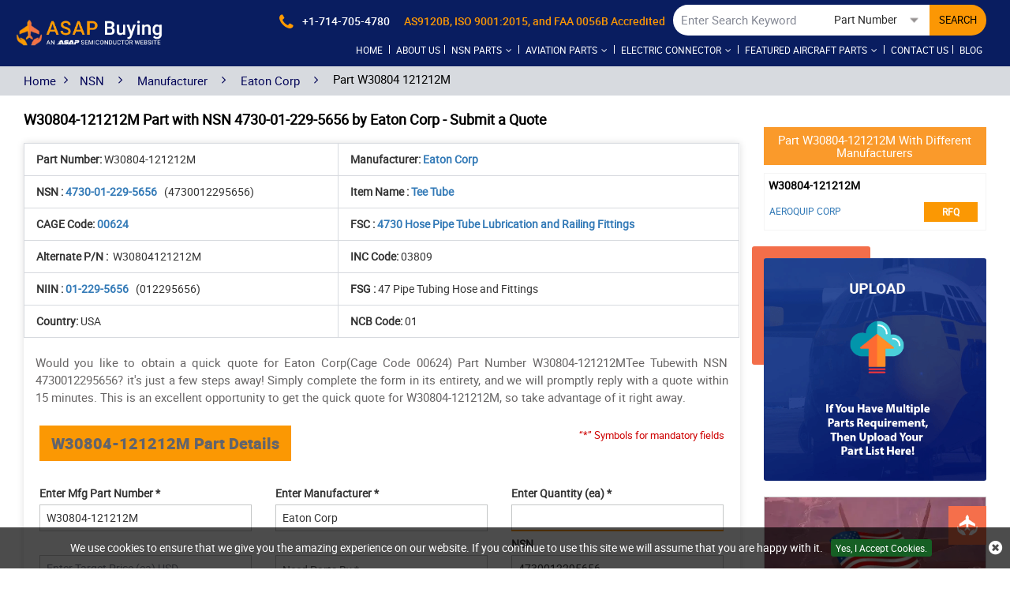

--- FILE ---
content_type: text/html; charset=utf-8
request_url: https://www.asapbuying.com/nsn/rfq/eaton-corp/4730012295656/w30804-121212m/
body_size: 31898
content:
<!DOCTYPE html>
<html lang="en-US">
<head>
    <meta charset="utf-8">
    <meta name="theme-color" content="#1f1f66" />
    <meta http-equiv="X-UA-Compatible" content="IE=edge">
    <meta name="viewport" content="width=device-width, initial-scale=1.0">
    <title>NSN Part W30804-121212M of Eaton Corp with NSN 4730-01-22...</title>
    <meta name="description" content="W30804-121212M Tee Tube part with NSN 4730012295656 from Eaton Corp with CAGE Code 00624 is in stock. Quote for W30804-121212M part with FSC 4730 Hose Pipe T..." />
    <link rel="canonical" href="https://www.asapbuying.com/nsn/rfq/eaton-corp/4730012295656/w30804-121212m/" />
    
<!-- Google Tag Manager -->
<script>(function(w,d,s,l,i){w[l]=w[l]||[];w[l].push({'gtm.start':
new Date().getTime(),event:'gtm.js'});var f=d.getElementsByTagName(s)[0],
j=d.createElement(s),dl=l!='dataLayer'?'&l='+l:'';j.async=true;j.src=
'https://www.googletagmanager.com/gtm.js?id='+i+dl;f.parentNode.insertBefore(j,f);
})(window,document,'script','dataLayer','GTM-NX9RSNKJ');</script>
<!-- End Google Tag Manager -->
    <meta name="keywords" content="ASAP Buying, W30804-121212M Manufacturer, W30804-121212M supplier, Eaton Corp W30804-121212M, W30804-121212M supplier, W30804-121212M available, Eaton Corp distributor" />
     <meta name='robots' content='follow, index'/>
    <meta property="og:title" content="NSN Part W30804-121212M of Eaton Corp with NSN 4730-01-229-5656" />
<meta property="og:description" content="W30804-121212M Tee Tube part with NSN 4730012295656 from Eaton Corp with CAGE Code 00624 is in stock. Quote for W30804-121212M part with FSC 4730 Hose Pipe Tube Lubrication and Railing Fittings." />
<meta property="og:url" content="http://www.asapbuying.com/nsn/rfq/eaton-corp/4730012295656/w30804-121212m/" />
<meta property="og:type" content="website" />
<meta name="twitter:card" content="summary" />
<meta name="twitter:title" content="NSN Part W30804-121212M of Eaton Corp with NSN 4730-01-229-5656" />
<meta name="twitter:description" content="W30804-121212M Tee Tube part with NSN 4730012295656 from Eaton Corp with CAGE Code 00624 is in stock. Quote for W30804-121212M part with FSC 4730 Hose Pipe Tube Lubrication and Railing Fittings." />
    
    <meta name="msapplication-TileColor" content="#ffffff">
    <link rel="shortcut icon" href="/favicon.ico">
    <meta name="theme-color" content="#ffffff">
    <link href="/css/bootstrap.min.css" rel="stylesheet">
    <link href="/roboto/stylesheet.css?v=vNzow3P14w5P10TBxJK_Iw9qa1oQJAP_Nu9crg-RawM" rel="stylesheet">
    <link href="/owl.carousel.2.0.0-beta.2.4/assets/owl.carousel.css?v=U7hLzLoUgpbo5o9KfnlMy9cRax9KsmRda7gh4Ly9_MU" rel="stylesheet">
    <link href="/css/sprite.css?v=nwneQJMLgtWz_hZIj2BbK5UFLnFZ85abI5XDhvzxKrs" rel="stylesheet">
    <link href="/css/buying.css?v=jyeFsypbY876lQ6MGuXtAG9TlxYxVNLCILpaHLvh0Ig" rel="preload stylesheet" as="style">
    <link href="/font-awesome-4.7.0/css/font-awesome.css?v=bn9FY8OKFW5E9ajNtWg4uDqGXG86UFhwKyO_ga8lR7g" rel="stylesheet">
    <link href="/css/buying-mq.css?v=kvXBOhTDTO5xUMk2PUJ2TirFGoZzCg7yTOiB9-wHbfg" rel="stylesheet">
    <link href='/select2-4.0.10/dist/css/select2.min.css?v=MY86O32v6CgWSEEmIBmDpi-NefvdT6HNey4PwoTHHZs' rel='stylesheet' type='text/css'>
    
        <!-- Global site tag (gtag.js) - Google Analytics -->
<script async src="https://www.googletagmanager.com/gtag/js?id=G-08FCGVKLXM"></script>
<script>
  window.dataLayer = window.dataLayer || [];
  function gtag(){dataLayer.push(arguments);}
  gtag('js', new Date());

  gtag('config', 'G-08FCGVKLXM');
</script>
    
    <link href="https://www.asapbuying.com/nsn/rfq/eaton-corp/4730012295656/w30804-121212m/" rel='canonical' />
    <link rel="alternate" href="https://www.asapbuying.com/nsn/rfq/eaton-corp/4730012295656/w30804-121212m/" hreflang="en-us" />
    <!--Footer End-->
    <script src="/js/jquery.min.js"></script>
</head>
<body class="body-padding">
    
<!-- Google Tag Manager (noscript) -->
<noscript><iframe src="https://www.googletagmanager.com/ns.html?id=GTM-NX9RSNKJ"
height="0" width="0" style="display:none;visibility:hidden"></iframe></noscript>
<!-- End Google Tag Manager (noscript) -->
    <div class="bg-light"></div>
    <div class="bg-light2"></div>
    <header class="header-blue">
        <div class="container-fluid header">
            <a href="#." aria-label="menu_bar-button" class="menu_bar"><i class="fa fa-bars"></i></a> <a href="#." aria-label="search_bar-button" class="search_bar"><i class="fa fa-search"></i></a>
            <div class="col-lg-3">
                <a href="https://www.asapbuying.com/" class="logo">
                    <img src="/images/asap-buying-logo.webp" width="607" height="100" alt="ASAP Buying - Buy Military and Aircraft Parts">
                </a>
            </div>
            <div class="col-lg-9 text-right">
                <div class="top_links">

<form class="search_form">
<div class="text-left hidden-lg" style="margin-top:0px; font-size:20px;"><strong>Search</strong></div>
<input type="text" id="Keyword" placeholder="Enter Search Keyword" class="input_effect empty" maxlength="50">
<div id="myDropdown" class="dropdown-content">
</div>
<div class="select_holder">
<select id="searchtype" aria-label="searchtype">
<option value="PartNo">Part Number</option>
<option value="Mnf">Manufacturer</option>
<option value="PartType">Part Type</option>
<option value="NSN">NSN</option>
<option value="NIIN">NIIN</option>
<option value="CageCode">CAGE Code</option>
</select>   
<span id="InputBtn"></span>
</div>          
<button class="submit_btn pulse" id="btnSearch" type="submit" onclick="return SearchSubmit(this)">SEARCH</button>
<button class="instant-btn pulse hide" type="button">INSTANT RFQ</button>
</form>

<div class="cta"> <a href="tel:&#x2B;1-714-705-4780" aria-label="phone-icon" onclick="gtag('event', 'clicks', {event_category:'Phone Number', event_action:'Click'});"><i class="fa fa-phone"></i>&nbsp; <span>&#x2B;1-714-705-4780</span></a> 
<span class="acceredited">AS9120B, ISO 9001:2015, and FAA 0056B Accredited</span></div>
</div>
<script>
function SearchSubmit(form) {
var t = "/",
o = $("#Keyword").val().trim();
var url = '';
if ("" == o) {
(alert("Please enter search keyword."), $("#Keyword").focus(), !1);
}
else if (o.length > 50) {
$("#Keyword").val('');
alert("Search query must not contain more than 50 characters.");
$("#Keyword").focus();
}
else {
var e = $("#searchtype").val();
if ("Mnf" == e) {
url = t + "mfg-search?searchby=mfg&searchkey=" + o;
}
else if ("PartType" == e)
url = t + "parttype-search?searchby=parttype&searchkey=" + o;
else if ("PartNo" == e) {
url = t + "partno-search?searchby=partno&searchkey=" + o;
}
else if ("NSN" == e) {
if (!validNSN(o)) {
alert('Please enter valid NSN Number.');
$("#Keyword").focus(); return false;
}
url = t + "nsnno-search?searchby=nsnno&searchkey=" + o;
}
            else if ("NIIN" == e) {
                if (!validNIIN(o)) {
                    alert('Please enter valid NIIN.');
                    $("#Keyword").focus(); return false;
                }
                url = t + "niinno-search?searchby=niinno&searchkey=" + o;
            }
else if ("CageCode" == e) {
url = t + "cagecodeno-search?searchby=cagecodeno&searchkey=" + o;
}
window.location = url;
return false;
}
}
function ValidateSpecialChar(e) { var r = new RegExp("^([A-Z,a-z,0-9 .,-])+$"); return r.test(e) ? !0 : !1 } function validNSN(e) { var r = "0123456789-"; for (i = 0; i < e.length; i++) { var a = e.charAt(i); if (-1 == r.indexOf(a)) return !1 } return !0 } function runScript(e) { 13 == e.keyCode && $("#btnSearch").trigger("click") } $("#Keyword").keydown(function (e) { 13 == e.keyCode && SearchSubmit(e) });
    function validNIIN(e) {
        for (i = 0; i < e.length; i++) {
            var r = e.charAt(i);
            if (-1 == "0123456789-".indexOf(r))
                return !1; if (e.replace(/[^0-9]/g, "").length > 9) return !1
        } return !0
    }
</script>
<nav class="nav_holder">
<ul class="main_nav">
<li class="nav-li"><a href='https://www.asapbuying.com/'>Home</a> <span></span></li>
<li class="nav-li"><a href='/about-us/'>About us</a><span></span></li>
<li>
<a href='#' onclick="return false">NSN Parts<i class="fa fa-angle-down"></i></a><span></span> <i class="fa fa-angle-down"></i>
<ul>

<li><a href='/nsn/fscs/'>Parts By FSC </a></li>
<li><a href='/nsn/niin-parts/'>Parts By NIIN </a></li>
<li><a href='/nsn/nsn-parts/'>Parts By NSN </a></li>
<li><a href='/nsn/manufacturer/'>Manufacturers </a></li>
<li><a href='/nsn/cage-codes/'>CAGE Code </a></li>
<li><a href='/nsn/part-types/'>Part Types </a></li>
</ul>
</li>
<li>
<a href='#' onclick="return false">Aviation Parts<i class="fa fa-angle-down"></i></a><span></span> <i class="fa fa-angle-down"></i>
<ul>

<li><a href='/aviation/part-types/'>Aviation Part Types  </a></li>
<li><a href='/aviation/manufacturer/'>Aviation Manufacturers  </a></li>
<li><a href='/aviation/bearings/'>Bearings  </a></li>
<li><a href='/aviation/fastener/'>Fasteners  </a></li>
<li><a href='/aviation/as-standard-parts/'>AS Standard Parts </a></li>
<li><a href='/aviation/bac-standard-parts/'>BAC Standard Parts </a></li>
<li><a href='/aviation/ms-standard-parts/'>MS Standard Parts </a></li>
<li><a href='/aviation/nas-standard-parts/'>NAS Standard Parts </a></li>
</ul>
</li>
<li>
<a href='#' onclick="return false">Electric Connector<i class="fa fa-angle-down"></i></a><span></span> <i class="fa fa-angle-down"></i>
<ul>

<li><a href='/connector/manufacturer/'>Connector Manufacturers </a></li>
<li><a href='/connector/part-types/'>Connector Types </a></li>
</ul>
</li>
<li>
<a href='#' onclick="return false">Featured Aircraft Parts<i class="fa fa-angle-down"></i></a><span></span> <i class="fa fa-angle-down"></i>
<ul>

<li><a href='/aircraft-propeller-parts/'>Aircraft Propeller Parts  </a></li>
<li><a href='/aircraft-engine-parts/'>Aircraft Engine Parts  </a></li>
<li><a href='/aircraft-turbine-tool-parts/'>Aircraft Turbine Tool Parts </a></li>
<li><a href='/aircraft-alternators-parts/'>Aircraft Alternators Parts </a></li>
<li><a href='/aircraft-model/'>Parts By Helicopter And Aircraft Model </a></li>
</ul>
</li>
<li class="nav-li"><a href='/contact-us/'>Contact Us</a><span></span></li>
<li class="nav-li"><a href='/blog/' target="_blank">Blog</a><span></span></li>

</ul>
</nav>

<script>
$(document).ready(function () {
$(window).resize(function () {
if ($(window).width() < 640)
{ $("#Keyword").attr("placeholder", "Enter Search keyword"); } else
{
//$("#Keyword'").attr("placeholder", "&#xF002");
}
});
});
</script>
<script>
$("#myDropdown").on('click', 'li', function () {
document.getElementById('Keyword').value = $(this).text();
$("#myDropdown").removeClass('show');
$("#myDropdown").remove();
});
</script>

            </div>
        </div>
    </header>
            <div class="breadcrumb">
                <div class="container">
                    <div class="breadcrumb_links">
                        <a href="/">Home </a><i class="fa fa-angle-right"></i>
                                    <a href="/" onclick="return false">NSN</a>
                                    <span>&nbsp;<i class="fa fa-angle-right"></i>&nbsp;</span>
                                    <a href="/nsn/manufacturer/">Manufacturer</a>
                                    <span>&nbsp;<i class="fa fa-angle-right"></i>&nbsp;</span>
                                    <a href="/nsn/manufacturer/eaton-corp-aircraft-parts/">Eaton Corp</a>
                                    <span>&nbsp;<i class="fa fa-angle-right"></i>&nbsp;</span>
Part W30804 121212M                    </div>
                </div>
                <a href="#" class="more_btn pulse" onclick="return ShowPopup();" style="margin-right: 15px !important;">Upload RFQ <i class="fa fa-file"></i></a>
            </div>
<script type="application/ld+json">{"@context": "http://schema.org","@type": "BreadcrumbList","itemListElement": [{"@type": "ListItem","position": 1,"item": {"@id": "https://www.asapbuying.com/","name": "Home"}},{"@type": "ListItem","position": 2,"item": {"@id": "https://www.asapbuying.com/nsn/manufacturer/","name": "Manufacturer"}},{"@type": "ListItem","position": 3,"item": {"@id": "https://www.asapbuying.com/nsn/manufacturer/eaton-corp-aircraft-parts/","name": "Eaton Corp"}},{"@type": "ListItem","position": 4,"item": {"@id": "https://www.asapbuying.com/nsn/rfq/eaton-corp/4730012295656/w30804-121212m/","name": "Part W30804 121212M" }}]}</script>    <section>
        <div class="container-fluid">
            <div class="container">
                <div class="row">

                    
<div class="col-lg-9 ">
    <h1 class="slidehead2" style="font-weight:bold;">
W30804-121212M Part with NSN 4730-01-229-5656 by Eaton Corp - Submit a Quote        <span class="border-bottom"></span>
    </h1>
    <style>
        .topsec {
            margin-bottom: 10px;
        }

        .content_section2 {
            margin-bottom: 10px;
        }
    </style>
    <div class="content_section content_section2 dataview fixSpaceH4" style="padding-top:0px !important;">
            <div style="margin-top: 0px !important;" class="topsec">
                <section style="height:auto !important;">
                    <div class="table-responsive" style="margin-bottom:-10px;">
                        <table class="gray_table">
                            <tr>
                                    <td><strong>Part Number:</strong> W30804-121212M</td>
                                    <td>
                                        <strong>Manufacturer:</strong>
                                            <a href="/nsn/manufacturer/eaton-corp-aircraft-parts/">Eaton Corp</a>
                                    </td>

                            </tr>
                            <tr>
                                        <td>
                                                <strong>NSN :</strong> <a href="/nsn/nsn-parts/4730012295656/">
                                                    4730-01-229-5656
                                                </a>
                                                <span class="capitalize">&nbsp; (4730012295656)</span>

                                        </td>
                                    <td>
                                                <strong>Item Name : </strong>
                                                <a href="/nsn/part-types/tee-tube/"><span class="capitalize">tee tube</span></a>

                                    </td>
                            </tr>
                            <tr>

                                    <td><strong>CAGE Code:</strong> <a href="/nsn/cage-codes/00624/" target="_blank">00624</a> </td>
                                        <td><strong>FSC :</strong> <a href="/nsn/fscs/4730-hose-pipe-tube-lubrication-and-railing-fittings/">4730 Hose Pipe Tube Lubrication and Railing Fittings</a></td>
                            </tr>
                            <tr>
                            </tr>
                            <tr>
                                <tr>
                                        <td>
                                            <strong>Alternate P/N :&nbsp; </strong>
                                                W30804121212M
                                        </td>
                                        <td><strong>INC Code:</strong> 03809</td>
                                </tr>
                                <tr>
                                        <td>
                                                <strong>NIIN :</strong> <a href="/nsn/niin-parts/012295656/">
                                                        01-229-5656
                                                </a>
                                                <span class="capitalize">&nbsp; (012295656)</span>

                                        </td>
                                        <td><strong>FSG :</strong> 47 Pipe Tubing Hose and Fittings</td>
                                </tr>
                                <tr>
                                    <td><strong>Country:</strong> USA</td>
                                    <td><strong>NCB Code:</strong> 01</td>
                                </tr>
                        </table>
                    </div>
<p bis_size="{&quot;x&quot;:8,&quot;y&quot;:8,&quot;w&quot;:976,&quot;h&quot;:27,&quot;abs_x&quot;:521,&quot;abs_y&quot;:623}" style="margin: 0px; text-align: justify;">
	Would you like to obtain a quick quote for Eaton Corp(Cage Code 00624) Part Number W30804-121212MTee Tubewith NSN 4730012295656? it&#39;s just a few steps away!&nbsp;<span bis_size="{&quot;x&quot;:8,&quot;y&quot;:8,&quot;w&quot;:976,&quot;h&quot;:27,&quot;abs_x&quot;:521,&quot;abs_y&quot;:623}" class="ui-provider gp b c d e f g h i j k l m n o p q r s t u v w x y z ab ac ae af ag ah ai aj ak" dir="ltr">Simply complete the form in its entirety, and we will promptly reply with a quote within 15 minutes. This is an excellent opportunity to get the quick quote for&nbsp;W30804-121212M, so take advantage of it right away</span>.                </section>
            </div>
        <p class="red_text"><small>“*” Symbols for mandatory fields </small></p>
        <h2 class="slidehead2">W30804-121212M Part Details <span class="border-bottom"></span></h2>
        <div class="rfq_form">
<form action="/rfq/submitrfq" id="frmRfq" method="post" Model="Web.Models.RFQModel">                <div class="row">
                    <!--parm-->
                    <div class="col-lg-4 col-md-4  col-sm-4">
                        <div>
<input data-val="true" data-val-required="Please enter Part Number" id="MfgPartNo" maxlength="50" name="MfgPartNo" onblur="return txtmfgpartchk();" placeholder="Enter Mfg Part Number *" tabindex="0" type="text" value="W30804-121212M" />                            <span class="input_line"></span>
                            <span class="field-validation-valid" data-valmsg-for="MfgPartNo" data-valmsg-replace="true"></span>
                        </div>
                    </div>
                    <div class="col-lg-4 col-md-4  col-sm-4">
                        <div class="inh">
<input id="AbsolutePath" name="AbsolutePath" type="hidden" value="/nsn/rfq/eaton-corp/4730012295656/w30804-121212m/" /><input class="inputbox capitalize" data-val="true" data-val-required="Please enter Manufacturer" id="Manufacturer" name="Manufacturer" onblur="return txtmfgchk();" placeholder="Enter Manufacturer *" tabindex="0" type="text" value="Eaton Corp" />                            <span class="input_line"></span>
                            <span class="field-validation-valid" data-valmsg-for="Manufacturer" data-valmsg-replace="true"></span>
                        </div>
                    </div>
                    <div class="col-lg-4 col-md-4  col-sm-4">
                        <div class="inh">
                            <input data-val="true" data-val-required="Please Enter Required Quantity" id="StockQty" maxlength="5" name="StockQty" onblur="return valqty();" placeholder="Enter Quantity (ea) *" tabindex="0" type="text" value="" />
                            <span class="input_line"></span>
                            <span class="field-validation-valid" data-valmsg-for="StockQty" data-valmsg-replace="true"></span>
                        </div>
                    </div>

                    <div class="col-lg-4 col-md-4  col-sm-4">
                        <div class="inh">
                            <input id="TargetPrice" name="TargetPrice" placeholder="Enter Target Price (ea) USD" tabindex="0" type="text" value="" />
                            <span class="input_line"></span>
                            <span class="field-validation-valid" data-valmsg-for="TargetPrice" data-valmsg-replace="true"></span>
                        </div>
                    </div>
                    <div class="col-lg-4 col-md-4  col-sm-4">
                        <div class="inh">
                            <select aria-label="Need Parts by" class="selectbox" data-val="true" data-val-required="Please Select Needs Parts By" id="PartsBy" name="PartsBy" onblur="return chkneedpartsby();" tabindex="0"><option value="">Need Parts By *</option>
<option value="Immediate Buy">Immediate Buy</option>
<option value="Within 1 Week">Within 1 Week</option>
<option value="Within 2 Week">Within 2 Week</option>
<option value="Within 4 Week">Within 4 Week</option>
<option value="Within 8 Week">Within 8 Week</option>
<option value="Bid Only">Bid Only</option>
<option value="End Of Life Buy">End Of Life Buy</option>
<option value="AOG">AOG</option>
</select>
                            <span class="input_line"></span>
                            <span class="field-validation-valid" data-valmsg-for="PartsBy" data-valmsg-replace="true"></span>
                        </div>
                    </div>
                        <div class="col-lg-4 col-md-4  col-sm-4">
                            <div class="inh">
<input id="NsnNumber" name="NsnNumber" placeholder="NSN" tabindex="0" type="text" value="4730012295656" />                                <span class="input_line"></span>
                                <span class="field-validation-valid" data-valmsg-for="NsnNumber" data-valmsg-replace="true"></span>
                            </div>
                        </div>
                </div>
                <br>
                <p align="right" class="red_text"><small>Note : We will not share your information to any third parties.</small></p>
                <h2 class="slidehead2">Fill Form to Get Instant Quote for W30804-121212M<span class="border-bottom"></span></h2>
                <div class="row">
                    <div class="col-lg-6 col-md-6  col-sm-6">
                        <div class="">
                            <input data-val="true" data-val-regex="Please enter valid Name" data-val-regex-pattern="^[a-zA-Z]&#x2B;[ a-zA-Z]*$" data-val-required="Please enter Name" id="CustFName" name="CustFName" onblur="return chkcontactname();" placeholder="Enter Contact Name*" tabindex="0" type="text" value="" />
                            <span class="input_line"></span>
                            <span class="field-validation-valid" data-valmsg-for="CustFName" data-valmsg-replace="true"></span>
                        </div>
                    </div>
                    <div class="col-lg-6 col-md-6 col-sm-6">
                        <div class="">
                            <input data-val="true" data-val-regex="Please enter valid Name" data-val-regex-pattern="^[a-zA-Z0-9]&#x2B;[ a-zA-Z0-9]*$" data-val-required="Please enter Company Name" id="CustComp" name="CustComp" onblur="return chkcompanyname();" placeholder="Enter Company Name*" tabindex="0" type="text" value="" />
                            <span class="input_line"></span>
                            <span class="field-validation-valid" data-valmsg-for="CustComp" data-valmsg-replace="true"></span>
                        </div>
                    </div>
                    <div class="col-lg-6 col-md-6 col-sm-6">
                        <div class="">
                            <select aria-label="Select Company Type" class="selectbox" data-val="true" data-val-required="Please enter Company Type" id="CustCompanyType" name="CustCompanyType" onblur="return chkcompanytype();" tabindex="0"><option value="">Select Company Type *</option>
<option value="Government Agency">Government Agency</option>
<option value="Manufacturer">Manufacturer</option>
<option value="Airlines/Charter Operator">Airlines/Charter Operator</option>
<option value="Repair Station">Repair Station</option>
<option value="Distributor/Reseller">Distributor/Reseller</option>
</select>
                            <span class="input_line"></span>
                            <span class="field-validation-valid" data-valmsg-for="CustCompanyType" data-valmsg-replace="true"></span>
                        </div>
                    </div>
                    <div class="col-lg-6 col-md-6 col-sm-6" id="CountryOfEndUseDiv" style="height: 75px; display: none;">
                        <div class="">
                            <select class="selectbox" id="CountryOfEndUse" name="CountryOfEndUse" onchange="return ddlCountryCHK();" tabindex="0"><option value="">Country of End Use*</option>
<option value="United States(USA)">United States(USA)</option>
<option value="United Kingdom">United Kingdom</option>
<option value="Afghanistan">Afghanistan</option>
<option value="Albania">Albania</option>
<option value="Algeria">Algeria</option>
<option value="American Samoa">American Samoa</option>
<option value="Andorra">Andorra</option>
<option value="Angola">Angola</option>
<option value="Anguilla">Anguilla</option>
<option value="Antarctica">Antarctica</option>
<option value="Antigua And Barbuda">Antigua And Barbuda</option>
<option value="Argentina">Argentina</option>
<option value="Armenia">Armenia</option>
<option value="Aruba">Aruba</option>
<option value="Australia">Australia</option>
<option value="Austria">Austria</option>
<option value="Azerbaijan">Azerbaijan</option>
<option value="Bahamas">Bahamas</option>
<option value="Bahrain">Bahrain</option>
<option value="Bangladesh">Bangladesh</option>
<option value="Barbados">Barbados</option>
<option value="Belarus">Belarus</option>
<option value="Belgium">Belgium</option>
<option value="Belize">Belize</option>
<option value="Benin">Benin</option>
<option value="Bermuda">Bermuda</option>
<option value="Bhutan">Bhutan</option>
<option value="Bolivia">Bolivia</option>
<option value="Bosnia And Herzegowina">Bosnia And Herzegowina</option>
<option value="Botswana">Botswana</option>
<option value="Bouvet Island">Bouvet Island</option>
<option value="Brazil">Brazil</option>
<option value="British Indian Ocean Territory">British Indian Ocean Territory</option>
<option value="Brunei Darussalam">Brunei Darussalam</option>
<option value="Bulgaria">Bulgaria</option>
<option value="Burkina Faso">Burkina Faso</option>
<option value="Burundi">Burundi</option>
<option value="Cambodia">Cambodia</option>
<option value="Cameroon">Cameroon</option>
<option value="Canada">Canada</option>
<option value="Cape Verde">Cape Verde</option>
<option value="Cayman Islands">Cayman Islands</option>
<option value="Central African Republic">Central African Republic</option>
<option value="Chad">Chad</option>
<option value="Chile">Chile</option>
<option value="Christmas Island">Christmas Island</option>
<option value="Cocos (Keeling) Islands">Cocos (Keeling) Islands</option>
<option value="Colombia">Colombia</option>
<option value="Comoros">Comoros</option>
<option value="Congo">Congo</option>
<option value="Congo, The Drc">Congo, The Drc</option>
<option value="Cook Islands">Cook Islands</option>
<option value="Costa Rica">Costa Rica</option>
<option value="Cote D&#x27;Ivoire">Cote D&#x27;Ivoire</option>
<option value="Croatia (Local Name: Hrvatska)">Croatia (Local Name: Hrvatska)</option>
<option value="Cuba">Cuba</option>
<option value="Cyprus">Cyprus</option>
<option value="Czech Republic">Czech Republic</option>
<option value="Denmark">Denmark</option>
<option value="Djibouti">Djibouti</option>
<option value="Dominica">Dominica</option>
<option value="Dominican Republic">Dominican Republic</option>
<option value="East Timor">East Timor</option>
<option value="Ecuador">Ecuador</option>
<option value="Egypt">Egypt</option>
<option value="El Salvador">El Salvador</option>
<option value="Equatorial Guinea">Equatorial Guinea</option>
<option value="Eritrea">Eritrea</option>
<option value="Estonia">Estonia</option>
<option value="Ethiopia">Ethiopia</option>
<option value="Falkland Islands (Malvinas)">Falkland Islands (Malvinas)</option>
<option value="Faroe Islands">Faroe Islands</option>
<option value="Fiji">Fiji</option>
<option value="Finland">Finland</option>
<option value="France">France</option>
<option value="France, Metropolitan">France, Metropolitan</option>
<option value="French Guiana">French Guiana</option>
<option value="French Polynesia">French Polynesia</option>
<option value="French Southern Territories">French Southern Territories</option>
<option value="Gabon">Gabon</option>
<option value="Gambia">Gambia</option>
<option value="Georgia">Georgia</option>
<option value="Germany">Germany</option>
<option value="Ghana">Ghana</option>
<option value="Gibraltar">Gibraltar</option>
<option value="Greece">Greece</option>
<option value="Greenland">Greenland</option>
<option value="Grenada">Grenada</option>
<option value="Guadeloupe">Guadeloupe</option>
<option value="Guam">Guam</option>
<option value="Guatemala">Guatemala</option>
<option value="Guinea">Guinea</option>
<option value="Guinea-Bissau">Guinea-Bissau</option>
<option value="Guyana">Guyana</option>
<option value="Haiti">Haiti</option>
<option value="Heard And Mc Donald Islands">Heard And Mc Donald Islands</option>
<option value="Holy See (Vatican City State)">Holy See (Vatican City State)</option>
<option value="Honduras">Honduras</option>
<option value="Hong Kong">Hong Kong</option>
<option value="Hungary">Hungary</option>
<option value="Iceland">Iceland</option>
<option value="India">India</option>
<option value="Indonesia">Indonesia</option>
<option value="Iran (Islamic Republic Of)">Iran (Islamic Republic Of)</option>
<option value="Iraq">Iraq</option>
<option value="Ireland">Ireland</option>
<option value="Israel">Israel</option>
<option value="Italy">Italy</option>
<option value="Jamaica">Jamaica</option>
<option value="Japan">Japan</option>
<option value="Jordan">Jordan</option>
<option value="Kazakhstan">Kazakhstan</option>
<option value="Kenya">Kenya</option>
<option value="Kiribati">Kiribati</option>
<option value="Korea, D.P.R.O.">Korea, D.P.R.O.</option>
<option value="Korea, Republic Of">Korea, Republic Of</option>
<option value="Kuwait">Kuwait</option>
<option value="Kyrgyzstan">Kyrgyzstan</option>
<option value="Laos">Laos</option>
<option value="Latvia">Latvia</option>
<option value="Lebanon">Lebanon</option>
<option value="Lesotho">Lesotho</option>
<option value="Liberia">Liberia</option>
<option value="Libyan Arab Jamahiriya">Libyan Arab Jamahiriya</option>
<option value="Liechtenstein">Liechtenstein</option>
<option value="Lithuania">Lithuania</option>
<option value="Luxembourg">Luxembourg</option>
<option value="Macau">Macau</option>
<option value="Macedonia">Macedonia</option>
<option value="Madagascar">Madagascar</option>
<option value="Malawi">Malawi</option>
<option value="Malaysia">Malaysia</option>
<option value="Maldives">Maldives</option>
<option value="Mali">Mali</option>
<option value="Malta">Malta</option>
<option value="Marshall Islands">Marshall Islands</option>
<option value="Martinique">Martinique</option>
<option value="Mauritania">Mauritania</option>
<option value="Mauritius">Mauritius</option>
<option value="Mayotte">Mayotte</option>
<option value="Mexico">Mexico</option>
<option value="Micronesia, Federated States Of">Micronesia, Federated States Of</option>
<option value="Moldova, Republic Of">Moldova, Republic Of</option>
<option value="Monaco">Monaco</option>
<option value="Mongolia">Mongolia</option>
<option value="Montserrat">Montserrat</option>
<option value="Morocco">Morocco</option>
<option value="Mozambique">Mozambique</option>
<option value="Myanmar (Burma)">Myanmar (Burma)</option>
<option value="Namibia">Namibia</option>
<option value="Nauru">Nauru</option>
<option value="Nepal">Nepal</option>
<option value="Netherlands">Netherlands</option>
<option value="Netherlands Antilles">Netherlands Antilles</option>
<option value="New Caledonia">New Caledonia</option>
<option value="New Zealand">New Zealand</option>
<option value="Nicaragua">Nicaragua</option>
<option value="Niger">Niger</option>
<option value="Nigeria">Nigeria</option>
<option value="Niue">Niue</option>
<option value="Norfolk Island">Norfolk Island</option>
<option value="Northern Mariana Islands">Northern Mariana Islands</option>
<option value="Norway">Norway</option>
<option value="Oman">Oman</option>
<option value="Pakistan">Pakistan</option>
<option value="Palau">Palau</option>
<option value="Panama">Panama</option>
<option value="Papua New Guinea">Papua New Guinea</option>
<option value="Paraguay">Paraguay</option>
<option value="Peru">Peru</option>
<option value="Philippines">Philippines</option>
<option value="Pitcairn">Pitcairn</option>
<option value="Poland">Poland</option>
<option value="Portugal">Portugal</option>
<option value="Puerto Rico">Puerto Rico</option>
<option value="Qatar">Qatar</option>
<option value="Reunion">Reunion</option>
<option value="Romania">Romania</option>
<option value="Russian Federation">Russian Federation</option>
<option value="Rwanda">Rwanda</option>
<option value="Saint Kitts And Nevis">Saint Kitts And Nevis</option>
<option value="Saint Lucia">Saint Lucia</option>
<option value="Saint Vincent And The Grenadines">Saint Vincent And The Grenadines</option>
<option value="Samoa">Samoa</option>
<option value="San Marino">San Marino</option>
<option value="Sao Tome And Principe">Sao Tome And Principe</option>
<option value="Saudi Arabia">Saudi Arabia</option>
<option value="Senegal">Senegal</option>
<option value="Seychelles">Seychelles</option>
<option value="Sierra Leone">Sierra Leone</option>
<option value="Singapore">Singapore</option>
<option value="Slovakia (Slovak Republic)">Slovakia (Slovak Republic)</option>
<option value="Slovenia">Slovenia</option>
<option value="Solomon Islands">Solomon Islands</option>
<option value="Somalia">Somalia</option>
<option value="South Africa">South Africa</option>
<option value="South Georgia And South S.S.">South Georgia And South S.S.</option>
<option value="Spain">Spain</option>
<option value="Sri Lanka">Sri Lanka</option>
<option value="St. Helena">St. Helena</option>
<option value="St. Pierre And Miquelon">St. Pierre And Miquelon</option>
<option value="Sudan">Sudan</option>
<option value="Suriname">Suriname</option>
<option value="Svalbard And Jan Mayen Islands">Svalbard And Jan Mayen Islands</option>
<option value="Swaziland">Swaziland</option>
<option value="Sweden">Sweden</option>
<option value="Switzerland">Switzerland</option>
<option value="Syrian Arab Republic">Syrian Arab Republic</option>
<option value="Taiwan, Province Of China">Taiwan, Province Of China</option>
<option value="Tajikistan">Tajikistan</option>
<option value="Tanzania, United Republic Of">Tanzania, United Republic Of</option>
<option value="Thailand">Thailand</option>
<option value="Togo">Togo</option>
<option value="Tokelau">Tokelau</option>
<option value="Tonga">Tonga</option>
<option value="Trinidad And Tobago">Trinidad And Tobago</option>
<option value="Tunisia">Tunisia</option>
<option value="Turkey">Turkey</option>
<option value="Turkmenistan">Turkmenistan</option>
<option value="Turks And Caicos Islands">Turks And Caicos Islands</option>
<option value="Tuvalu">Tuvalu</option>
<option value="U.S. Minor Islands">U.S. Minor Islands</option>
<option value="Uganda">Uganda</option>
<option value="Ukraine">Ukraine</option>
<option value="United Arab Emirates">United Arab Emirates</option>
<option value="Uruguay">Uruguay</option>
<option value="Uzbekistan">Uzbekistan</option>
<option value="Vanuatu">Vanuatu</option>
<option value="Venezuela">Venezuela</option>
<option value="Viet Nam">Viet Nam</option>
<option value="Virgin Islands (British)">Virgin Islands (British)</option>
<option value="Virgin Islands (U.S.)">Virgin Islands (U.S.)</option>
<option value="Wallis And Futuna Islands">Wallis And Futuna Islands</option>
<option value="Western Sahara">Western Sahara</option>
<option value="Yemen">Yemen</option>
<option value="Yugoslavia (Serbia And Montenegro)">Yugoslavia (Serbia And Montenegro)</option>
<option value="Zambia">Zambia</option>
<option value="Zimbabwe ">Zimbabwe </option>
</select>
                            <span class="input_line"></span>
                            <span class="field-validation-valid" data-valmsg-for="CountryOfEndUse" data-valmsg-replace="true"></span>
                        </div>
                    </div>
                    <div class="col-lg-6 col-md-6 col-sm-6" id="EndUseDiv" style="display:none;">
                        <div class="">
                            <input data-val="true" data-val-regex="Invalid End Use." data-val-regex-pattern="^(?!.*[\(\)]{2})(?!.*[\&amp;]{2})(?!.*[\-]{2})(?!\d&#x2B;$)(?=.*[a-zA-Z])(?:[a-zA-Z0-9 )(&amp;-]{2,})?$" id="EndUse" maxlength="50" name="EndUse" onblur="return txtEndUseChk();" placeholder="End Use*" tabindex="0" type="text" value="" />
                            <span class="input_line"></span>
                            <span class="field-validation-valid" data-valmsg-for="EndUse" data-valmsg-replace="true"></span>
                        </div>
                    </div>
                    <div class="col-lg-6 col-md-6  col-sm-6">
                        <div class="">
                            <input data-val="true" data-val-regex="Please enter at least 10 numbers" data-val-regex-pattern="^\D*(?:\d\D*){10,}$" data-val-required="Please enter Phone Number" id="CustPhone1" maxlength="20" name="CustPhone1" onblur="return txtphonechk();" placeholder="Enter Phone*" tabindex="0" type="text" value="" />
                            <span class="input_line"></span>
                            <span class="field-validation-valid" data-valmsg-for="CustPhone1" data-valmsg-replace="true"></span>
                        </div>
                    </div>
                    <div class="col-lg-6 col-md-6  col-sm-6">
                        <div class="">
                            <input data-val="true" data-val-email="Please enter Valid Email" data-val-required="Please enter Email." id="CustEmail" name="CustEmail" onblur="return txtemailchk();" placeholder="Enter Email*" tabindex="0" type="email" value="" />
                            <span class="input_line"></span>
                            <span class="field-validation-valid" data-valmsg-for="CustEmail" data-valmsg-replace="true"></span>
                        </div>
                    </div>
                    <div class="col-lg-6 col-md-6  col-sm-6">
                        <div class="">
                            <input data-val="true" data-val-regex="Please enter valid comments" data-val-regex-pattern="^((?!porn)(?!sex)(?!dating)(?!women)(?!girl)(?!fuck)(?!poker)(?!http)(?!\?\?\?\?)(?!\!\!\!\!)(?!\(\(\(\()(?!\)\)\)\))(?!\.\.\.\.)[\w\n\r &#x9;\?_.,()&amp;\!-])*$" id="Comments" name="Comments" onblur="return txtcommentchk();" placeholder="Enter Comments" tabindex="0" type="text" value="" />
                            <span class="input_line"></span>
                            <span class="field-validation-valid" data-valmsg-for="Comments" data-valmsg-replace="true"></span>
                        </div>
                    </div>
                </div>
                <div class="row">
                        <div class="col-lg-3 col-md-3 col-sm-12" style="padding-bottom:0px; margin-bottom:0px !important;">
                            <input type="hidden" id="iscapcha" value="0" />
                            <div data-tabindex="0" class="g-recaptcha" id="dvCaptcha" style="transform: scale(0.70); transform-origin: 0; -webkit-transform: scale(0.70); transform: scale(0.70); -webkit-transform-origin: 0 0; transform-origin: 0 0 0;">
                            </div>
                            <input type="hidden" id="hfCaptcha" name="Captcha" /><br />
                            <span class="field-validation-valid" data-valmsg-for="Captcha" data-valmsg-replace="true" style="display:block !important ;font-weight: bold;color: red"></span>
                            <span id="rfvCaptcha" class="@*error*@" style="display: none; color: red; margin-top: -20px;margin-left: 0%;position: absolute;">CAPTCHA validation is required.</span>

                            <span id="rfvTnCbox" class="" style="display: none;color:red;margin-top: -20px;margin-left: 0%;position: absolute;">Please acknowledge our T&C checkbox.</span>

                            <input type="hidden" id="hfCaptcha" />
                        </div>
                    <div class="col-lg-7 col-md-7 col-sm-12" style="padding-bottom:0px; margin-bottom:0px !important;">
                        <div class="note" style="text-align:left !important">
                            <input id="field_terms" aria-label="checkbox-button" type="checkbox" required name="terms" tabindex="0"><strong style="color: red">&nbsp;&nbsp; * </strong>

                            By clicking this box, I acknowledge that I have read and accept the ASAP Semiconductor
                            Terms and Conditions and agree that all quotes and purchase orders are exclusively subject to the ASAP Semiconductor
                            <a href="https://www.asapsemi.com/customer-terms-and-conditions/" target="_blank" rel="nofollow">Terms and Conditions.</a> <br />

                            <ul class="asap-terms-info" style="padding-left:0px !important">
                                <li>
                                    I consent to receive email communications from ASAP Semiconductor and can unsubscribe at any time.
                                </li>
                                <li>
                                    ASAP Semiconductor is a wholly independent aftermarket parts distributor.
                                </li>
                                <li>
                                    This website is intended for quotations based on part numbers only. Please DO NOT submit drawings, technical data, or other specifications through this portal.
                                </li>
                            </ul>
                        </div>
                    </div>
                    <div class="col-lg-2 col-md-2 col-sm-12">
                        <div>
                            <button type="submit" onclick="return focuselement();" value="Submit" tabindex="0" id="btnSubmit" class="more_btn pulse" style="margin:0px;"><i class="fa fa-check-circle"></i>&nbsp; SUBMIT</button>
                        </div>
                    </div>
                </div>
                <script>
                    function resizeIframe(obj) {
                        var height = obj.contentWindow.document.body.scrollHeight + 'px';
                        obj.style.height = height;
                    }
                </script>
                <iframe title="disclaimer" class="bottom_line_frame" id="idIframe" src="/partial/renderframedata" frameborder="0" scrolling="no" onload="resizeIframe(this)"></iframe>
<input name="__RequestVerificationToken" type="hidden" value="CfDJ8C0Peiva95BNmNV8TwwA_Gs25nfhXeJpGv0KopwGtTMSz1JgY_c6gp7f-DK-UpJNIxnoqreLAY77a8kPE5ZsgNWlErNfKikXTFo3ciTJNbJEY06nfDlI6bNi94aE2suvfBCZezblLNVdtCi5ot1OGnU" /></form></p>
<p bis_size="{&quot;x&quot;:8,&quot;y&quot;:47,&quot;w&quot;:976,&quot;h&quot;:13,&quot;abs_x&quot;:521,&quot;abs_y&quot;:662}">
</p>
<p bis_size="{&quot;x&quot;:8,&quot;y&quot;:72,&quot;w&quot;:976,&quot;h&quot;:40,&quot;abs_x&quot;:521,&quot;abs_y&quot;:687}" style="text-align: justify;">
	ASAP Buying - an ASAP Semiconductor owned website is a leading resource to purchase national stock numbers. We have over 26 categories of distinct federal supply codes like 4730 Hose Pipe Tube Lubrication and Railing Fittings for above part number for over 10 million national stock numbers including <a href='/nsn/nsn-parts/4730012295656/' target='_blank' class="capitalize">4730012295656</a> from over 5,000 leading NSN manufacturers. Competitive prices, expedited shipping with a world class quality control and export compliance protocol are the hallmarks of our service.</p>
<p bis_size="{&quot;x&quot;:8,&quot;y&quot;:125,&quot;w&quot;:976,&quot;h&quot;:27,&quot;abs_x&quot;:521,&quot;abs_y&quot;:740}" style="text-align: justify;">
	A knowledgeable sale representative will contact you within 15 minutes with a quote for your required part W30804-121212M. Please feel free to call us on +1-714-705-4780 24/7 or email your Bill of Materials (BOM) to sales@asapbuying.com</p>        </div>
    </div>


    <div class="clearfix"></div>
        <div class="content_section content_section2">
            <h2 class='slidehead2 light'>NSN Information for Part Number W30804-121212M  with NSN 4730-01-229-5656, 4730-01-229-5656</h2><div class="table-responsive"><table class="table_form">
<tr><th>NSN<a href="/" onclick="return false" title="National Stock Number"></a></th><th>FSC<a href="/" onclick="return false" title="Federal Supply Class"></a></th><th>NIIN<a href="/" onclick="return false" title="National Item Identification Number"></a></th><th>CLS<a href="/" onclick="return false" title="Shelf Life Code"></a></th><th>Hazmat<a href="/" onclick="return false" title="Hazardous Material Indicator Code"></a></th><th>DEMIL<a href="/" onclick="return false" title="Demilitarization Code"></a></th><th>Cancelled NSN</th></tr>
<tr><td rowspan="3">4730-01-229-5656<br/><br/><b>Item Description:</b><p>TEE,TUBE</p></td><td>4730</td><td>012295656</td><td></td><td>N</td><td></td><td></td></tr>
<tr><th>CIIC<a href="/" onclick="return false" title="Controlled Inventory Item Code"></a></th><th>HCC<a href="/" onclick="return false" title="Hazardous Characteristics Code"></a></th><th>ESD<a href="/" onclick="return false" title="Electrostatic Discharge Code"></a></th><th>PMIC<a href="/" onclick="return false" title="Precious Metal Indicator Code"></a></th><th>Criticality<a href="/" onclick="return false" title="Criticality Code"></a></th><th>ENAC<a href="/" onclick="return false" title="Environmental Attribute Code"></a></th></tr>
<tr><td></td><td></td><td> </td><td></td><td></td><td></td></tr>
<tr><th>Part Number</th><th>ISC<a href="/" onclick="return false" title="Standardization Code"></a></th><th>RNVC<a href="/" onclick="return false" title="Reference Number Variation Code"></a></th><th>RNCC<a href="/" onclick="return false" title="Reference Number Category Code"></a></th><th>HCC<a href="/" onclick="return false" title="Hazardous Characteristics Code"></a></th><th>MSDS<a href="/" onclick="return false" title="Material Safety Data Sheet"></a></th><th>SADC<a href="/" onclick="return false" title="Service/Agency Designator Code"></a></th></tr>
<tr><td>W30804-121212M</td><td><a href="/pdf/ISC.pdf" target="_blank">5</a></td><td><a href="/pdf/RNVC.pdf" target="_blank">2</a></td><td><a href="/pdf/RNCC.pdf" target="_blank">3</a></td><td></td><td></td><td></td></tr>
</table></div><br/> <h2 class='slidehead2 light'>Characteristics Data of NSN 4730-01-229-5656, 4730012295656</h2><div class="table-responsive"><table class="table_form"><tr><th>MRC</th><th>Criteria</th><th>Characteristic</th></tr><tr><td>AAJD</td><td>THREAD CLASS</td><td>3A ALL ENDS</td></tr><tr><td>AHNC</td><td>CONNECTION STYLE</td><td>FLARELESS (TUBE) ALL ENDS</td></tr><tr><td>AHSJ</td><td>LEG LENGTH</td><td>1.398 INCHES NOMINAL 1ST END</td></tr><tr><td>AHSJ</td><td>LEG LENGTH</td><td>1.560 INCHES NOMINAL 2ND END</td></tr><tr><td>AHSJ</td><td>LEG LENGTH</td><td>1.560 INCHES NOMINAL 3RD END</td></tr><tr><td>AWLS</td><td>CONNECTION TYPE</td><td>THREADED EXTERNAL TUBE ALL ENDS</td></tr><tr><td>CMLP</td><td>THREAD QUANTITY PER INCH</td><td>12 ALL ENDS</td></tr><tr><td>CQJX</td><td>NOMINAL THREAD SIZE</td><td>1.0625 INCHES ALL ENDS</td></tr><tr><td>CQRB</td><td>SEAT ANGLE</td><td>12.0 DEGREES ALL ENDS</td></tr><tr><td>CWFD</td><td>NOMINAL OUTSIDE DIAMETER TUBE ACCOMMODATED</td><td>0.750 INCHES ALL ENDS</td></tr><tr><td>FEAT</td><td>SPECIAL FEATURES</td><td>SWIVEL NUT 1ST END PER NAS1760</td></tr><tr><td>MATT</td><td>MATERIAL</td><td>STEEL COMP 304 OVERALL OR STEEL COMP 316 OVERALL OR STEEL COMP 347 OVERALL</td></tr><tr><td>MDCL</td><td>MATERIAL DOCUMENT AND CLASSIFICATION</td><td>QQ-S-763 FED SPEC SINGLE MATERIAL RESPONSE OVERALL</td></tr><tr><td>SFTT</td><td>SURFACE TREATMENT</td><td>PASSIVATE OVERALL</td></tr><tr><td>STDC</td><td>SURFACE TREATMENT DOCUMENT AND CLASSIFICATION</td><td>QQ-P-35 FED SPEC SINGLE TREATMENT RESPONSE OVERALL</td></tr><tr><td>THSD</td><td>THREAD SERIES DESIGNATOR</td><td>UNJ ALL ENDS</td></tr></table></div>
        </div>

    <div class="clearfix"></div>
    <h2 class="slidehead2" style="margin-top:10px;">Relevant NSN Components To  <strong>W30804-121212M</strong></h2>
    <div class="content_section content_section2">
        <div class="table_view four-row-table">
            <table class="table table-bordered" style="border:none;">
                <tbody>
                    <tr>
                            <td>
                                        <a href="/nsn/rfq/vishay-sprague-inc/5910001116152/w30-100c3mi/" target="_blank">W30-100C3MI</a>

                            </td>
                            <td>
                                        <a href="/nsn/rfq/arrow-master-incorporated/5331002501209/w30-1044/" target="_blank">W30-1044</a>

                            </td>
                            <td>
                                        <a href="/nsn/rfq/btc-electronic-components-inc/5935014581201/w30-1212-s-cl/" target="_blank">W30-1212-S-CL</a>

                            </td>
                            <td>
                                        <a href="/nsn/rfq/woods-t-b-inc/3020014816088/w30-14m-42-sk/" target="_blank">W30-14M-42-SK</a>

                            </td>
</tr><tr>                            <td>
                                        <a href="/nsn/rfq/wendon-company-inc/5977012911112/w30-6-103-1/" target="_blank">W30-6-103-1</a>

                            </td>
                            <td>
                                        <a href="/nsn/rfq/wendon-company-inc/5977013104209/w30-6-104-1/" target="_blank">W30-6-104-1</a>

                            </td>
                            <td>
                                        <a href="/nsn/rfq/wendon-company-inc/5977013104210/w30-6-104-2/" target="_blank">W30-6-104-2</a>

                            </td>
                            <td>
                                        <a href="/nsn/rfq/wendon-company-inc/5977011610407/w30-6-128/" target="_blank">W30-6-128</a>

                            </td>
</tr><tr>                            <td>
                                        <a href="/nsn/rfq/keysight-technologies-inc/5995015594533/w30-pwm1-grib/" target="_blank">W30 PWM1 GRIB</a>

                            </td>
                            <td>
                                        <a href="/nsn/rfq/chrysler-corp/2320010737897/w300/" target="_blank">W300</a>

                            </td>
                            <td>
                                        <a href="/nsn/rfq/chrysler-corp/2320009650244/w300/" target="_blank">W300</a>

                            </td>
                            <td>
                                        <a href="/nsn/rfq/daimler-chrysler-corp/2320009650244/w300/" target="_blank">W300</a>

                            </td>
</tr><tr>                            <td>
                                        <a href="/nsn/rfq/eaton-corp/5950012929964/w300/" target="_blank">W300</a>

                            </td>
                            <td>
                                        <a href="/nsn/rfq/hevi-duty-electric-sola-basic/5950002436079/w300/" target="_blank">W300</a>

                            </td>
                            <td>
                                        <a href="/nsn/rfq/trw-inc/5905001149825/w300/" target="_blank">W300</a>

                            </td>
                            <td>
                                        <a href="/nsn/rfq/weksler-glass-thermometer-corp/7530012641390/w300-0-6/" target="_blank">W300-0-6</a>

                            </td>
</tr><tr>                            <td>
                                        <a href="/nsn/rfq/centre-capacitor-inc/5910011877952/w300-025-601-104z/" target="_blank">W300-025-601-104Z</a>

                            </td>
                            <td>
                                        <a href="/nsn/rfq/centre-capacitor-inc/5910004635955/w300-025-601-224z0-375ls/" target="_blank">W300-025-601-224Z0.375LS</a>

                            </td>
                            <td>
                                        <a href="/nsn/rfq/centre-capacitor-inc/5910004808267/w300-025-601-334m0-375ls/" target="_blank">W300-025-601-334M0.375LS</a>

                            </td>
                            <td>
                                        <a href="/nsn/rfq/centre-capacitor-inc/5910002349817/w300-025-601-474z0-375ls/" target="_blank">W300-025-601-474Z0.375LS</a>

                            </td>
</tr><tr>                            <td>
                                        <a href="/nsn/rfq/centre-capacitor-inc/5910000810588/w300-050-601-224m/" target="_blank">W300-050-601-224M</a>

                            </td>
                            <td>
                                        <a href="/nsn/rfq/centre-capacitor-inc/5910007335688/w300-050-601-334z/" target="_blank">W300-050-601-334Z</a>

                            </td>
                            <td>
                                        <a href="/nsn/rfq/centre-capacitor-inc/5910004446685/w300-050-601-474z-375ls/" target="_blank">W300-050-601-474Z.375LS</a>

                            </td>
                            <td>
                                        <a href="/nsn/rfq/centre-capacitor-inc/5910008795921/w300-050-z5u-503z/" target="_blank">W300-050-Z5U-503Z</a>

                            </td>
</tr><tr>                            <td>
                                        <a href="/nsn/rfq/lewmar-inc/5330991273651/w300-225-37r23/" target="_blank">W300-225-37R23</a>

                            </td>
                            <td>
                                        <a href="/nsn/rfq/hotstart-inc/2990012904985/w300-a/" target="_blank">W300-A</a>

                            </td>
                            <td>
                                        <a href="/nsn/rfq/harwin-inc/5935001017818/w3000/" target="_blank">W3000</a>

                            </td>
                            <td>
                                        <a href="/nsn/rfq/tuthill-corp/5330002524068/w3000/" target="_blank">W3000</a>

                            </td>
</tr><tr>                            <td>
                                        <a href="/nsn/rfq/crofton-co/3020003582642/w300038/" target="_blank">W300038</a>

                            </td>
                            <td>
                                        <a href="/nsn/rfq/crofton-co/3120006618591/w300052/" target="_blank">W300052</a>

                            </td>
                            <td>
                                        <a href="/nsn/rfq/crosley-corp/3120006618591/w300052/" target="_blank">W300052</a>

                            </td>
                            <td>
                                        <a href="/nsn/rfq/l-3-communications-cincinnati/3120006618591/w300052/" target="_blank">W300052</a>

                            </td>
</tr><tr>                            <td>
                                        <a href="/nsn/rfq/crofton-co/3120003582077/w300069/" target="_blank">W300069</a>

                            </td>
                            <td>
                                        <a href="/nsn/rfq/crosley-corp/3120003582077/w300069/" target="_blank">W300069</a>

                            </td>
                            <td>
                                        <a href="/nsn/rfq/crofton-co/3120003582077/w300069d/" target="_blank">W300069D</a>

                            </td>
                            <td>
                                        <a href="/nsn/rfq/l-3-communications-cincinnati/3120003582077/w300069d/" target="_blank">W300069D</a>

                            </td>
</tr><tr>                    </tr>
                </tbody>
            </table>
        </div>
    </div>

</div>
<script src="/Scripts/jquery.validate.js" type="text/javascript"></script>
<script src="/Scripts/jquery.validate.unobtrusive.js" type="text/javascript"></script>



<script>
    $(document).ready(function () {
        setDropDownType();
    });
    $("#CustCompanyType").change(function () {
        setDropDownType();
    });
    //function setDropDownType() {
    //var value = $('#CustCompanyType').val();
    //$("#CountryOfEndUse").val("");
    //$("#EndUse").val("");
    //if (value == "Distributor/Reseller") {
    //$('#CountryOfEndUseDiv').removeClass('hide');
    //$("#CountryOfEndUse").select2();
    //$('#EndUseDiv').removeClass('hide');

    //$('#CountryOfEndUseDiv .materialinput').html("");
    //$("#CountryOfEndUse").next("span").next("span").addClass('hide');

    //$("#EndUse").attr("placeholder", "Enter End Use*");
    //$('#EndUseDiv .materialinput').html("");
    //$("#EndUse").next("span").next("span").addClass('hide');
    //}
    //else {
    //$('#CountryOfEndUseDiv').addClass('hide');
    //$('#EndUseDiv').addClass('hide');
    //}
    //}
    function setDropDownType() {
        var value = $('#CustCompanyType').val();
        $("#CountryOfEndUse").val("");
        $("#EndUse").val("");
        if (value == "Distributor/Reseller") {
            $('#CountryOfEndUseDiv').show();
            $('#EndUseDiv').show();
            $("#CountryOfEndUse").attr("placeholder", "Country of End Use*");
            $('#CountryOfEndUseDiv .materialinput').html("");
            $("#EndUse").attr("placeholder", "Enter End Use*");
            $('#EndUseDiv .materialinput').html("");
            $("#EndUse").next("span").next("span").html('');
            $("#CountryOfEndUse").next("span").next("span").next("span").html('');
        }
        else {
            $('#CountryOfEndUseDiv').hide();
            $('#EndUseDiv').hide();
        }
    }



    $("#CountryOfEndUse").focus(function () {
        $('#CountryOfEndUseDiv .materialinput').html("Country of End Use*");
    });
    $("#EndUse").focus(function () {
        $('#EndUseDiv .materialinput').html("Enter End Use*");
    });
    $("#CountryOfEndUse").keyup(function () {
        var a = $(this).val();
        if (a.length > 50) {
            $(this).val(a.substring(0, (50)));
        }
    });
    $("#EndUse").keyup(function () {
        var a = $(this).val();
        if (a.length > 50) {
            $(this).val(a.substring(0, (50)));
        }
    });
    function txtCountryOfEndUseChk() {
        var value = $('#CustCompanyType').val();
        if (value == "Distributor/Reseller") {
            var e = $("#CountryOfEndUse");
            $("#CountryOfEndUse").next("span").next("span").removeClass('hide');
            return "" == e.val().trim() ? (e.next("span").next("span").addClass("glyphicon glyphicon-remove-sign alert-danger"), e.next("span").next("span").removeClass("glyphicon-ok-sign alert-success"), !1) : (e.next("span").next("span").addClass("glyphicon glyphicon-ok-sign alert-success"), e.next("span").next("span").removeClass("glyphicon-remove-sign alert-danger"), e.addClass("valid").removeClass("input-validation-error"), e.next("span").next("span").addClass("field-validation-valid"), e.next("span").next("span").removeClass("field-validation-error"), e.next("span").next("span").html(""), !0)
        }
        else {
            return true;
        }

    }
    function txtEndUseChk() {
        var value = $('#CustCompanyType').val();
        if (value == "Distributor/Reseller") {
            var a = $("#EndUse");
            $("#EndUse").next("span").next("span").removeClass('hide');
            return "" == a.val().trim() ? (a.next("span").next("span").addClass("glyphicon glyphicon-remove-sign alert-danger"), a.next("span").next("span").removeClass("glyphicon-ok-sign alert-success"), !1) : CheckISValid_EndUse(a.val().trim()) ? (a.next("span").next("span").addClass("glyphicon glyphicon-ok-sign alert-success"), a.next("span").next("span").removeClass("glyphicon-remove-sign alert-danger"), a.addClass("valid").removeClass("input-validation-error"), a.next("span").next("span").addClass("field-validation-valid"), a.next("span").next("span").removeClass("field-validation-error"), !0) : (a.next("span").next("span").addClass("glyphicon glyphicon-remove-sign alert-danger"), a.next("span").next("span").removeClass("glyphicon-ok-sign alert-success"), !1)
        }
        else {
            return true;
        }
    }
    function ddlCountryCHK() {
        if ("Distributor/Reseller" == $("#CustCompanyType").val()) {
            $('#EndUse').css('display', 'block');
            $('#CountryOfEndUseDiv').css('display', 'block');
            var a = $("#CountryOfEndUse");
            if (!(a.val().trim() == "")) {
                $("#select2-CountryOfEndUse-container").css({ "border": "" });
            }
            return "" == a.val().trim() ? (a.next("span").next("span").next("span").addClass("glyphicon glyphicon-remove-sign alert-danger"), a.next("span").next("span").next("span").removeClass("glyphicon-ok-sign alert-success"), !1) : (a.next("span").next("span").next("span").addClass("glyphicon glyphicon-ok-sign alert-success"), a.next("span").next("span").next("span").removeClass("glyphicon-remove-sign alert-danger"), a.addClass("valid").removeClass("input-validation-error"), a.next("span").next("span").next("span").addClass("field-validation-valid"), a.next("span").next("span").next("span").removeClass("field-validation-error"), !0)
        } return !0
    }
    function CheckISValid_EndUse(a) {
        if (/^(?!.*[\(\)]{2})(?!.*[\&]{2})(?!.*[\-]{2})(?!\d+$)(?=.*[a-zA-Z])(?:[a-zA-Z0-9 )(&-]{2,})?$/.test(a.toLowerCase())) {
            return 1
        }
        else { return 0 }
    }
</script>
<script type="text/javascript">
    function focuselement() {

        var e = txtmfgpartchk(),
            a = valqty(),
            n = chkneedpartsby(),
            t = chkcompanyname(),
            s = chkcompanytype(),
            l = txtemailchk(),
            r = chkcontactname(),
            i = txtphonechk(),
            m = txtmfgchk(),
            c = ddlCountryCHK(),
            comment = txtcommentchk(),
            d = txtEndUseChk(),
            o = !0;
        if (0 == $("input[type=checkbox]:checked").length) return $("#rfvTnCbox").hide(), "" == ($("#rfvTnCbox").hide(), !1);
        if (!e) $("#MfgPartNo").focus();
        else if (!m) $("#Manufacturer").focus();
        else if (!a) $("#StockQty").focus();
        else if (!n) {
            $("#PartsBy").focus();
            $("#PartsBy").css({
                "border-color": "red",
                "border-width": "0.5px",
                "border-style": "solid"
            });
        }
        else if (!r) $("#CustFName").focus();
        else if (!t) $("#CustComp").focus();
        else if (!s) {
            $("#CustCompanyType").focus();
            $("#CustCompanyType").css({
                "border-color": "red",
                "border-width": "0.5px",
                "border-style": "solid"
            });
        }
        else if (!c) {
            $("#CountryOfEndUse").focus();
            $("#select2-CountryOfEndUse-container").css({
                "border-color": "red",
                "border-width": "0.5px",
                "border-style": "solid"
            });
        }
        else if (!d) $("#EndUse").focus();
        else if (!i) $("#CustPhone1").focus();
        else if (!l) $("#CustEmail").focus();
        else if (!comment) $("#Comments").focus();

        if ($("#rfvCaptcha").hide(), "" == $("#hfCaptcha").val() && ($("#rfvCaptcha").show(), o = !1), e && m && c && d && a && n && t && s && l && r && i && o && comment) {
            if (0 == $("input[type=checkbox]:checked").length) return alert("Please accept terms and conditions checkbox."), !1;

            if ($("#frmRfq").valid()) {

                //$("#frmRfq").submit();
                return true;
            }
        }
        return !1
    }
    function txtmfgpartchk() {
        var txt = $('#MfgPartNo');
        if (txt.val().trim() == '' || CheckValid_Words(txt.val().toLowerCase().trim())) {
            txt.next("span").next("span").addClass("glyphicon glyphicon-remove-sign alert-danger");
            txt.next("span").next("span").removeClass("glyphicon-ok-sign alert-success");
            return false;
        }
        txt.next("span").next("span").addClass("glyphicon glyphicon-ok-sign alert-success");
        txt.next("span").next("span").removeClass("glyphicon-remove-sign alert-danger");
        txt.addClass("valid").removeClass("input-validation-error");
        txt.next("span").next("span").addClass("field-validation-valid");
        txt.next("span").next("span").removeClass("field-validation-error");
        txt.next("span").next("span").html("");
        return true;

    }
    function txtcommentchk() {
        var txt = $('#Comments');
        if (txt.val().trim() !== '') {

            if (!/^((?!porn)(?!sex)(?!dating)(?!women)(?!girl)(?!fuck)(?!poker)(?!http)(?!\?\?\?\?)(?!\!\!\!\!)(?!\(\(\(\()(?!\)\)\)\))(?!\.\.\.\.)[\w\n\r 	\?_.,()&\!-])*$/.test(txt.val().toLowerCase().trim())) {
                txt.next('span').next('span').addClass('glyphicon field-validation-valid glyphicon-remove-sign alert-danger');
                txt.next('span').next('span').removeClass('glyphicon-ok-sign alert-success');
                return false;
            }
            else {
                txt.next('span').next('span').addClass('glyphicon glyphicon-ok-sign alert-success');
                txt.next('span').next('span').removeClass('glyphicon-remove-sign alert-danger');

                txt.addClass('valid').removeClass('input-validation-error');
                txt.next('span').next('span').addClass('field-validation-valid');
                txt.next('span').next('span').removeClass('field-validation-error');
                txt.next('span').next('span').html('');
            }

        }
        else {
            txt.next('span').next('span').removeClass('glyphicon glyphicon-ok-sign alert-success');
            txt.next('span').next('span').removeClass('glyphicon-remove-sign alert-danger');

            txt.removeClass('valid').removeClass('input-validation-error');
            txt.next('span').next('span').removeClass('field-validation-valid');
            txt.next('span').next('span').removeClass('field-validation-error');
            txt.next('span').next('span').html('');
        }
        return true;
    }

    function txtmfgchk() {
        var txt = $('#Manufacturer');
        if (txt.val().trim() == '' || CheckValid_Words(txt.val().toLowerCase().trim())) {
            txt.next("span").next("span").addClass("glyphicon glyphicon-remove-sign alert-danger");
            txt.next("span").next("span").removeClass("glyphicon-ok-sign alert-success");
            return false;
        }
        txt.next("span").next("span").addClass("glyphicon glyphicon-ok-sign alert-success");
        txt.next("span").next("span").removeClass("glyphicon-remove-sign alert-danger");
        txt.addClass("valid").removeClass("input-validation-error");
        txt.next("span").next("span").addClass("field-validation-valid");
        txt.next("span").next("span").removeClass("field-validation-error");
        txt.next("span").next("span").html("");
        return true;
    }
    function valqty() {
        var e = $("#StockQty");
        return "" == e.val().trim() || 0 == e.val().trim() || parseInt(e.val().trim(), 10) != e.val().trim() ? (e.next("span").next("span").addClass("glyphicon glyphicon-remove-sign alert-danger"), e.next("span").next("span").removeClass("glyphicon-ok-sign alert-success"), !1) : (e.next("span").next("span").addClass("glyphicon glyphicon-ok-sign alert-success"), e.next("span").next("span").removeClass("glyphicon-remove-sign alert-danger"), e.addClass("valid").removeClass("input-validation-error"), e.next("span").next("span").addClass("field-validation-valid"), e.next("span").next("span").removeClass("field-validation-error"), e.next("span").next("span").html(""), !0)
    }

    function chkneedpartsby() {
        var e = $("#PartsBy");
        if (!(e.val().trim() == "")) {
            $("#PartsBy").css({ "border": "" });
        }
        return "" == e.val().trim() ? (e.next("span").next("span").addClass("glyphicon glyphicon-remove-sign alert-danger"), e.next("span").next("span").removeClass("glyphicon-ok-sign alert-success"), !1) : (e.next("span").next("span").addClass("glyphicon glyphicon-ok-sign alert-success"), e.next("span").next("span").removeClass("glyphicon-remove-sign alert-danger"), !0)
    }

    function chkcompanyname() {
        var e = $("#CustComp");
        var RegularExpression = new RegExp("^[a-zA-Z0-9]+[ a-zA-Z0-9]*$");
        if (RegularExpression.test(e.val())) {
            if (/[a-zA-Z]/.test(e.val())) {
                e.next("span").next("span").addClass("glyphicon glyphicon-ok-sign alert-success");
                e.next("span").next("span").removeClass("glyphicon-remove-sign alert-danger");
                e.addClass("valid").removeClass("input-validation-error");
                e.next("span").next("span").addClass("field-validation-valid");
                e.next("span").next("span").removeClass("field-validation-error");
                e.next("span").next("span").html("");
                return true;
            }
            else {
                e.next("span").next("span").addClass("glyphicon glyphicon-remove-sign alert-danger");
                e.next("span").next("span").removeClass("glyphicon-ok-sign alert-success");
                return false;
            }

        }
        else {
            e.next("span").next("span").addClass("glyphicon glyphicon-remove-sign alert-danger");
            e.next("span").next("span").removeClass("glyphicon-ok-sign alert-success");
            return false;

        }
    }
    function chkcompanytype() {
        var e = $("#CustCompanyType");
        if (!(e.val().trim() == "")) {
            $("#CustCompanyType").css({ "border": "" });
        }
        return "" == e.val().trim() ? (e.next("span").next("span").addClass("glyphicon glyphicon-remove-sign alert-danger"), e.next("span").next("span").removeClass("glyphicon-ok-sign alert-success"), !1) : (e.next("span").next("span").addClass("glyphicon glyphicon-ok-sign alert-success"), e.next("span").next("span").removeClass("glyphicon-remove-sign alert-danger"), e.addClass("valid").removeClass("input-validation-error"), e.next("span").next("span").addClass("field-validation-valid"), e.next("span").next("span").removeClass("field-validation-error"), e.next("span").next("span").html(""), !0)
    }

    function txtemailchk() {
        var e = $("#CustEmail");
        return "" == e.val().trim() ? (e.next("span").next("span").addClass("glyphicon glyphicon-remove-sign alert-danger"), e.next("span").next("span").removeClass("glyphicon-ok-sign alert-success"), !1) : CheckISValid_email(e.val().trim()) ? (e.next("span").next("span").addClass("glyphicon glyphicon-ok-sign alert-success"), e.next("span").next("span").removeClass("glyphicon-remove-sign alert-danger"), e.addClass("valid").removeClass("input-validation-error"), e.next("span").next("span").addClass("field-validation-valid"), e.next("span").next("span").removeClass("field-validation-error"), e.next("span").next("span").html(""), !0) : (e.next("span").next("span").addClass("glyphicon glyphicon-remove-sign alert-danger"), e.next("span").next("span").removeClass("glyphicon-ok-sign alert-success"), !1)
    }

    function CheckISValid_email(emailStr) {
        if ((!/^((?!porn)(?!sex)(?!dating)(?!women)(?!girl)(?!fuck)(?!poker)(?!http).)*$/.test(emailStr.toLowerCase())) || /(\.ru$)/.test(emailStr.toLowerCase())) {
            return false;
        }
        var emailPat = /^(.+)@(.+)$/
        var specialChars = "\\(\\)<>@,;:\\\\\\\"\\.\\[\\]"
        var validChars = "\[^\\s" + specialChars + "\]"
        var quotedUser = "(\"[^\"]*\")"
        var ipDomainPat = /^\[(\d{1,3})\.(\d{1,3})\.(\d{1,3})\.(\d{1,3})\]$/
        var atom = validChars + '+'
        var word = "(" + atom + "|" + quotedUser + ")"
        var userPat = new RegExp("^" + word + "(\\." + word + ")*$")
        var domainPat = new RegExp("^" + atom + "(\\." + atom + ")*$")
        var matchArray = emailStr.match(emailPat)

        if (matchArray == null) {
            //alert("Email address seems incorrect (check and .'s)")
            return false
        }
        var user = matchArray[1]
        var domain = matchArray[2]
        if (user.match(userPat) == null) {
            // alert("The username doesn't seem to be valid.")
            return false
        }
        var IPArray = domain.match(ipDomainPat)
        if (IPArray != null) {
            for (var i = 1; i <= 4; i++) {
                if (IPArray[i] > 255) {
                    //  alert("Destination IP address is invalid!")
                    return false
                }
            }
            return true
        }
        var domainArray = domain.match(domainPat)
        if (domainArray == null) {
            //alert("The domain name doesn't seem to be valid.")
            return false
        }
        var atomPat = new RegExp(atom, "g")
        var domArr = domain.match(atomPat)
        var len = domArr.length
        if (domArr[domArr.length - 1].length < 2 || domArr[domArr.length - 1].length > 8) {
            // alert("The address must end in a three-letter domain, or two letter country.")
            return false
        }
        if (len < 2) {
            //var errStr = "This address is missing a hostname!"
            // alert(errStr)
            return false
        }
        return true;
    }

    function chkcontactname() {
        var txt = $("#CustFName");
        return new RegExp("^[a-zA-Z]+[ a-zA-Z]*$").test(txt.val()) ? (txt.next('span').next('span').addClass('glyphicon glyphicon-ok-sign alert-success'), txt.next('span').next('span').removeClass('glyphicon-remove-sign alert-danger'), txt.addClass('valid').removeClass('input-validation-error'), txt.next('span').next('span').addClass('field-validation-valid'), txt.next('span').next('span').removeClass('field-validation-error'), txt.next('span').next('span').html(''), 1) : (txt.next('span').next('span').addClass('glyphicon glyphicon-remove-sign alert-danger'), txt.next('span').next('span').removeClass('glyphicon-ok-sign alert-success'), !1);
    }

    function txtphonechk() {

        var e = $("#CustPhone1");
        return "" == e.val().trim() ? (e.next("span").next("span").addClass("glyphicon glyphicon-remove-sign alert-danger"), e.next("span").next("span").removeClass("glyphicon-ok-sign alert-success"), !1) : e.val().trim().length > 20 ? (e.next("span").next("span").addClass("glyphicon glyphicon-remove-sign alert-danger"), e.next("span").next("span").removeClass("glyphicon-ok-sign alert-success"), !1) : IsValidphone(e.val().trim()) ? (e.next("span").next("span").addClass("glyphicon glyphicon-ok-sign alert-success"), e.next("span").next("span").removeClass("glyphicon-remove-sign alert-danger"), e.addClass("valid").removeClass("input-validation-error"), e.next("span").next("span").addClass("field-validation-valid"), e.next("span").next("span").removeClass("field-validation-error"), e.next("span").next("span").html(""), !0) : (e.next("span").next("span").addClass("glyphicon glyphicon-remove-sign alert-danger"), e.next("span").next("span").removeClass("glyphicon-ok-sign alert-success"), !1)
    }

    function IsValidphone(e) {
        var a = "0123456789()-.+",
            n = e,
            t = e.replace(/[^\w\s]/gi, "");
        if (n.length >= 10 && t.length >= 10) {
            for (var s = 0; s < n.length; s++)
                if (a.indexOf(n.charAt(s)) < 0) return !1;
            return !0
        }
        return !1
    }
    ShowPopup = function () {
        window.open("/rfq/uploadrfq", "PopupWindow", "width=750px,height=550px,top=80,left=250,resizable=0,scrollbars=yes")
    }, $(document).on("submit", "form", function () {

        debugger
        var e = $(this).find('[type="submit"]');
        $(this).valid() ? e.each(function (a) {
            debugger
            $(e[a]).prop("disabled", !0)
        }) : e.each(function (a) {
            $(e[a]).prop("disabled", !1)
        })
    }), document.getElementById("field_terms").checked = !1, $(document).ready(function () {
        //$(window).load(function () {
        //$(":checkbox:checked").prop("checked", !1)
        //}),
        $("#frmRfq").removeAttr("novalidate"), $("#btnSubmit").attr("disabled", !1);
        var e = "rfq",
            a = "W30804-121212M",
            n = "";
        "" != e && e.lastIndexOf("") > 0 ? "" != a ? "" != n ? setTimeout(function () {
            $("#Manufacturer").focus()
        }, 100) : setTimeout(function () {
            $("#StockQty").focus();
            var psconsole = $('#StockQty');
            if (psconsole.length)
                psconsole.scrollTop(psconsole[0].scrollHeight - psconsole.height());
        }, 100) : setTimeout(function () {
            $("#MfgPartNo").focus()
        }, 100) : setTimeout(function () {
            $("#StockQty").focus();
            var psconsole = $('#StockQty');
            if (psconsole.length)
                psconsole.scrollTop(psconsole[0].scrollHeight - psconsole.height());
        }, 100)
    }), $(document).ready(function () {
        $("#StockQty").keydown(function (e) {
            -1 !== $.inArray(e.keyCode, [46, 8, 9, 27, 13, 110, 190]) || 65 == e.keyCode && (e.ctrlKey === !0 || e.metaKey === !0) || e.keyCode >= 35 && e.keyCode <= 40 || (e.shiftKey || e.keyCode < 48 || e.keyCode > 57) && (e.keyCode < 96 || e.keyCode > 105) && e.preventDefault()
        })
        $('#StockQty').keypress(function (e) {
            var max = 10;
            if (e.which < 0x20) {
                // e.which < 0x20, then it's not a printable character
                // e.which === 0 - Not a character
                return;     // Do nothing
            }
            if (this.value.length == max) {
                e.preventDefault();
            } else if (this.value.length > max) {
                // Maximum exceeded
                this.value = this.value.substring(0, max);
            }
        });

    }), $(function () {
        $("#CustFName").keyup(function () {
            var e = $(this).val();
            re = /[`~!@#$%^&*_|+\=?;:'"0123456789<>\{\}\[\]\\\/]/gi;
            var a = re.test(e);
            if (a) {
                var n = e.replace(/[`~!@#$%^&*_|+\=?;:'"0123456789<>\{\}\[\]\\\/]/gi, "");
                $(this).val(n)
            }
        })
    }), $(function () {
        $("#CustPhone1").keyup(function () {
            var e = $(this).val();
            re = /[`~!@#$%^&*_|\=?;:'"abcdefghijklmnopqrstuvwxyz <>\{\}\[\]\\\/]/gi;
            var a = re.test(e);
            if (a) {
                var n = e.replace(/[`~!@#$%^&*_|\=?;:'"abcdefghijklmnopqrstuvwxyz <>\{\}\[\]\\\/]/gi, "");
                $(this).val(n)
            }
        })
    }), $(document).ready(function () {
        $("#TargetPrice").keydown(function (e) {
            -1 !== $.inArray(e.keyCode, [46, 8, 9, 27, 13, 110, 190]) || 65 == e.keyCode && (e.ctrlKey === !0 || e.metaKey === !0) || e.keyCode >= 35 && e.keyCode <= 40 || (e.shiftKey || e.keyCode < 48 || e.keyCode > 57) && (e.keyCode < 96 || e.keyCode > 105) && e.preventDefault()
        })
    }), $("#more").click(function () {
        "...More" == $(this).html() ? ($(this).html("...Less"), $("#content").removeClass("desc")) : ($(this).html("...More"), $("#content").addClass("desc"))
    }),
        function () {
            $.validator.setDefaults({
                onkeyup: !1,
                onfocusout: !1,
                showErrors: function (e, a) {
                    if ("1" == a.length)
                        for (var n = 0; n < a.length; n++) {
                            var t = a[n].element,
                                s = a[n].message;
                            t.addClass = "input-validation-error", t.className.match(/captchaVal/) && s === this.settings.messages[t.id].remote && (t.Captcha.ReloadImage(), $("form").valid())
                        } else this.defaultShowErrors()
                }
            })
        }(),
        $(document).ready(function () {

            $("#CountryOfEndUse").on("select2:close", function () {
                setTimeout(function () {
                    $('.select2-container-active').removeClass('select2-container-active');
                    var a = $("#CountryOfEndUse");
                    return "" == a.val().trim() ?
                        (a.next("span").next("span").addClass('glyphicon glyphicon-remove-sign alert-danger'),
                            a.next("span").next("span").removeClass('glyphicon-ok-sign alert-success'), !1) :
                        (a.next("span").next("span").addClass('glyphicon glyphicon-ok-sign alert-success'),
                            a.next("span").next("span").removeClass('glyphicon-remove-sign alert-danger'),
                            a.addClass("valid").removeClass('input-validation-error'),
                            a.next("span").next("span").addClass('field-validation-valid'),
                            a.next("span").next("span").removeClass('field-validation-error'), !0);
                }, 1);
            });
            $("#CountryOfEndUse").on("select2:open", function () {
                $("#CountryOfEndUse").next('span').next('span').addClass('mdline');
            });
            $(".select2-selection").on("focus", function () {
                $(this).parent().parent().next('span').addClass('mdline');
            });
            $(".select2-selection").on("focusout", function () {
                $(this).parent().parent().next('span').removeClass('mdline');
            });
        }), $("#RegistrationCaptcha_CaptchaImageDiv a").attr("href", "javascript:void(0)"), $("#RegistrationCaptcha_CaptchaImageDiv a").attr("onclick", "return false;"), $("#RegistrationCaptcha_CaptchaImageDiv a").attr("title", "");
</script>
<script>
    $(document).ready(function () {
        $('input[type="checkbox"]').click(function () {
            if ($(this).prop("checked") == true) {
                if ($("#iscapcha").val() == "0") {
                    $("#iscapcha").val("1");
                    var element = document.createElement("script");
                    element.src = "https://www.google.com/recaptcha/api.js?onload=onloadCallback&render=explicit";
                    document.body.appendChild(element);
                }
            }
        });
    });
</script>
<script type="text/javascript">
    document.addEventListener("DOMContentLoaded", function () { var t = document.getElementById("frmRfq"), e = function (t) { return this.terms.checked ? void 0 : (setTimeout(function () { this.terms.focus() }, 0), void t.preventDefault()) }; t.addEventListener("submit", e, !0); var a = document.getElementById("field_terms"), n = "Please acknowledge our Terms and Conditions."; a.setCustomValidity(n), a.addEventListener("change", function () { this.setCustomValidity(this.validity.valueMissing ? n : "") }, !1) }, !1); var onloadCallback = function () { grecaptcha.render("dvCaptcha", { sitekey: "6LfbfREUAAAAAMSyXOIi8vY5y2zdhgZ2AlKyCDBP", callback: function (t) { $.ajax({ type: "POST", url: "/contactus/verifycaptcha?response=" + t, contentType: "application/json; charset=utf-8", dataType: "json", success: function (t) { var e = jQuery.parseJSON(t.response); if (e.success) $("#hfCaptcha").val(e.success), $("#rfvCaptcha").hide(); else { $("#hfCaptcha").val(""), $("#rfvCaptcha").show(); var a = e["error-codes"][0]; $("#rfvCaptcha").html("RECaptcha error. " + a) } } }) } }) }; $(document).ready(function () { Array.prototype.forEach.call(document.getElementsByClassName("g-recaptcha"), function (t) { t.addEventListener("load", function (t) { var e = t.currentTarget.getAttribute("data-tabindex"); e && (t.target.tabIndex = e) }, !0) }) });
</script>

<style>

    input.input-validation-error {
        border: 1px solid #e80c4d;
    }

    .m_10 input {
        width: 100%;
    }

    .field-validation-error {
        display: none !important;
    }

    .input-validation-error {
        border: 1px solid red !important;
    }

    .field-validation-valid {
        position: absolute;
        right: -15px;
        top: 33px;
    }

    .rfq_part_des .rfq_part_main .rfq_inner .part_content span, .rfq_part_des .rfq_part_main .rfq_inner .part_content.part_content_right span, .select-wrapper {
        display: inline-flex;
    }

    .capatcha {
        text-align: center;
    }

    .g-recaptcha { /*display: inline-block;*/ /*margin-left: 38%;*/
    }
</style>

<script>
    $(window).resize(function () { var width = $(window).width(); if (width >= 767) { $('#amore_less_rfq').removeClass('more_less_rfq'); $('#amore_lessctrl_rfq').hide(); } }); $(document).ready(function () { var width = $(window).width(); if (width >= 767) { $('#amore_less_rfq').removeClass('more_less_rfq'); $('#amore_lessctrl_rfq').hide(); } });
</script>


<script type="application/ld+json">
{
  "@context": "https://schema.org/",
  "@type": "Product",
  "name": "Part Number W30804-121212M - Tee Tube",
  "description": "W30804-121212M Part with NSN 4730-01-229-5656 by Eaton Corp - Submit a Quote",
  "sku": "w30804-121212m",
  "mpn": "W30804-121212M",
  "image": "https://www.asapbuying.com/assets/images/no-image-available.webp",
  "brand": {
    "@type": "Brand",
    "name": "Eaton Corp"
  },
  "manufacturer": {
    "@type": "Organization",
    "name": "Eaton Corp",
    "url": "https://www.asapbuying.com/nsn/manufacturer/eaton-corp/"
  },
  "aggregateRating": {
    "@type": "AggregateRating",
    "ratingValue": "4.6",
    "reviewCount": "226"
  },
  "offers": {
    "@type": "Offer",
    "price": "0.00",
    "priceCurrency": "USD",
    "priceValidUntil": "2026-03-06",
    "availability": "https://schema.org/InStock",
    "url": "https://www.asapbuying.com/nsn/rfq/eaton-corp/4730012295656/w30804-121212m/"
  },
  "additionalProperty": [
  {
    "@type": "PropertyValue",
    "name": "NSN",
    "value": "4730012295656"
  },
  {
    "@type": "PropertyValue",
    "name": "CAGE Code",
    "value": "00624"
  },
  {
    "@type": "PropertyValue",
    "name": "NIIN",
    "value": "012295656"
  },
  {
    "@type": "PropertyValue",
    "name": "FSC Code",
    "value": "4730 Hose Pipe Tube Lubrication and Railing Fittings"
  }]
}
</script>
                    <div class="col-lg-3">
                            <div class="connector row Mounting_Electrical m-b-20">
    </div>


                                <div class="connector row Mounting_Electrical">
                                    <h2 class="text-heading">
                                        Part W30804-121212M With Different Manufacturers
                                    </h2>

                                        <div class="mb-2 side_space box">

                                                <a href="/aviation/rfq/aeroquip-corp/w30804-121212m/"> <h2> W30804-121212M </h2> </a>

                                            <div class="row manufacture_parts_data">
                                                <div class="col-xl-12 col-lg-12 col-md-12 col-sm-12">
                                                    <ul>

                                                            <li>
                                                                <a class="capitalize" href="/aviation/manufacturer/aeroquip-corp-aircraft-parts/">
                                                                    AEROQUIP CORP
                                                                </a>
                                                            </li>




                                                    </ul>
                                                        <a class="btn red_btn custom_btn_sm text-white pulse margin10" href="/aviation/rfq/aeroquip-corp/w30804-121212m/">RFQ</a>
                                                </div>
                                            </div>

                                        </div>
                                </div>
                        <div class="pos-rel upload-box">
                            <div class="quote-form-bg orange-bg"></div>
                            <div class="upload_btn"> <a href="#." onclick="return ShowPopup();"><span class="glass_slide"></span> <img src="/images/upload.gif" width="357" height="357" alt="Upload RFQ" class="img-responsive" loading="lazy"></a> </div>
                        </div>

                        <div class="we-proud-wrap" style="color: #fff;line-height: 1.35;margin: 0 auto;  text-align: center;font-size: 1em !important;background-image: url('/images/we-proud-bkg-3.webp');background-position: center;background-size: cover; background-repeat: no-repeat;border: 1px #ccc solid !important;overflow: hidden !important;padding: 10px 20px!important;">
                            <img src="/images/usa-flag-3.webp" width="120" height="120" class="img-responsive center-block" loading="lazy" alt="US Flag" style=""><div style="line-height: 1.5;margin: 10px 0px;font-size:18px;">We are proud to supply every branch of the United States military</div>
                        </div>
                        <br>


                        <div class="service-mail-box">
                            <div class="yellow-bg"></div>
                            <div class="form_holder our-service-box">
                                <div class="slidehead text-center"><span>Our</span> <strong>Service</strong></div>
                                <p align="center"> <i class="sprite sprite-icon-service"></i> </p>
                                <div align="center" style="margin:10px 0px;font-size:15px;line-height:1.1; ">
                                    <strong>
                                        Industry's fastest RFQ turnaround.
                                        Get the answers you need now.
                                    </strong> <br>
                                    <br>
                                    <a href="mailto:sales@asapbuying.com" style="pointer-events: none;cursor: default;">E-mail us at:sales@asapbuying.com</a>
                                </div>
                            </div>

                        </div>
                        <div class="clearfix"></div>
                        <br>
                        
<div class="top-categories">
	<div class="quote-form-bg blue-bg">
	</div>
	<div class="listed">
		<h3 class="slidehead">
			Reputed NSN Parts Manufacturers</h3>
		<ul>
			<li>
				<a class="capitalize" href="/nsn/manufacturer/dewalt-manufacturing-co-inc-aircraft-parts/">Dewalt Manufacturing Co Inc</a></li>
			<li>
				<a class="capitalize" href="/nsn/manufacturer/globe-trailer-manufacturing-inc-aircraft-parts/">Globe Trailer Manufacturing Inc</a></li>
			<li>
				<a class="capitalize" href="/nsn/manufacturer/c-e-niehoff-and-co-aircraft-parts/">C E Niehoff And Co</a></li>
			<li>
				<a class="capitalize" href="/nsn/manufacturer/ausco-products-inc-aircraft-parts/">Ausco Products Inc</a></li>
			<li>
				<a class="capitalize" href="/nsn/manufacturer/fastener-technology-corp-aircraft-parts/">Fastener Technology Corp</a></li>
			<li>
				<a class="capitalize" href="/nsn/manufacturer/mba-office-supply-inc-aircraft-parts/">Mba Office Supply Inc</a></li>
			<li>
				<a class="capitalize" href="/nsn/manufacturer/woodward-inc-aircraft-parts/">Woodward Inc</a></li>
			<li>
				<a class="capitalize" href="/nsn/manufacturer/vamistor-weston-aircraft-parts/">Vamistor Weston</a></li>
			<li>
				<a class="capitalize" href="/nsn/manufacturer/ace-electronics-inc-aircraft-parts/">Ace Electronics Inc</a></li>
			<li>
				<a class="capitalize" href="/nsn/manufacturer/airbus-operations-aircraft-parts/">Airbus Operations</a></li>
		</ul>
	</div>
</div>


<br>

                        <div class="featured-parts">
<div class="quote-form-bg grey-bg"></div>
<div class="slide03">
<h3 class="slidehead"><span>Top</span> <strong>Brands</strong></h3>
<div class="owl-carousel03">
<div>
<a href="/nsn/manufacturer/texas-instruments-incorporated-aircraft-parts/">
                        <img src="/partial/gettopbrandimage/1096" width="477" height="372" alt="Texas Instruments Incorporated" loading="lazy">
                    </a>
<div class="owl_text">
<div class="row">
<div class="col-md-6 capitalize">texas instruments incorporated</div>
<div class="col-md-6"><a href="/nsn/manufacturer/texas-instruments-incorporated-aircraft-parts/" class="more_btn btn-blue">View Detail</a>
</div>
</div>
</div>
</div>
<div>
<a href="/aviation/manufacturer/airbus-industries-aircraft-parts/">
                        <img src="/partial/gettopbrandimage/1083" width="477" height="372" alt="Airbus Industries" loading="lazy">
                    </a>
<div class="owl_text">
<div class="row">
<div class="col-md-6 capitalize">airbus industries</div>
<div class="col-md-6"><a href="/aviation/manufacturer/airbus-industries-aircraft-parts/" class="more_btn btn-blue">View Detail</a>
</div>
</div>
</div>
</div>
<div>
<a href="/nsn/manufacturer/ge-aviation-systems-llc-aircraft-parts/">
                        <img src="/partial/gettopbrandimage/1099" width="477" height="372" alt="Ge Aviation Systems Llc" loading="lazy">
                    </a>
<div class="owl_text">
<div class="row">
<div class="col-md-6 capitalize">ge aviation systems llc</div>
<div class="col-md-6"><a href="/nsn/manufacturer/ge-aviation-systems-llc-aircraft-parts/" class="more_btn btn-blue">View Detail</a>
</div>
</div>
</div>
</div>
<div>
<a href="/aviation/manufacturer/eaton-aerospace-ltd-aircraft-parts/">
                        <img src="/partial/gettopbrandimage/1095" width="477" height="372" alt="Eaton Aerospace Ltd" loading="lazy">
                    </a>
<div class="owl_text">
<div class="row">
<div class="col-md-6 capitalize">eaton aerospace ltd</div>
<div class="col-md-6"><a href="/aviation/manufacturer/eaton-aerospace-ltd-aircraft-parts/" class="more_btn btn-blue">View Detail</a>
</div>
</div>
</div>
</div>
<div>
<a href="/aviation/manufacturer/boeing-aircraft-aircraft-parts/">
                        <img src="/partial/gettopbrandimage/1066" width="477" height="372" alt="Boeing Aircraft" loading="lazy">
                    </a>
<div class="owl_text">
<div class="row">
<div class="col-md-6 capitalize">boeing aircraft</div>
<div class="col-md-6"><a href="/aviation/manufacturer/boeing-aircraft-aircraft-parts/" class="more_btn btn-blue">View Detail</a>
</div>
</div>
</div>
</div>
<div>
<a href="/aviation/manufacturer/eurocopter-aircraft-parts/">
                        <img src="/partial/gettopbrandimage/1089" width="477" height="372" alt="EUROCOPTER" loading="lazy">
                    </a>
<div class="owl_text">
<div class="row">
<div class="col-md-6 capitalize">eurocopter</div>
<div class="col-md-6"><a href="/aviation/manufacturer/eurocopter-aircraft-parts/" class="more_btn btn-blue">View Detail</a>
</div>
</div>
</div>
</div>
<div>
<a href="/aviation/manufacturer/honeywell-aerospace-aircraft-parts/">
                        <img src="/partial/gettopbrandimage/1067" width="477" height="372" alt="Honeywell Aerospace" loading="lazy">
                    </a>
<div class="owl_text">
<div class="row">
<div class="col-md-6 capitalize">honeywell aerospace</div>
<div class="col-md-6"><a href="/aviation/manufacturer/honeywell-aerospace-aircraft-parts/" class="more_btn btn-blue">View Detail</a>
</div>
</div>
</div>
</div>
</div>
</div>
</div>

                    </div>

                </div>
            </div>
        </div>
    </section>
    <!--Footer Start-->
    
        <div class="container-fluid content_section">
    <h4 class="sub_title_style text-center">
        <i class="sprite sprite-asap-small"></i> &nbsp;<strong>Semiconductor&#39;s Certifications and Memberships</strong>
    </h4>
    <iframe class="certificate" title="ASAP Semiconductor Certification’s"  src="https://certificate.asapsemi.com/" frameborder="0"  scrolling="no"></iframe>
</div>
<!------------No china-------------->  <div class="row pre-footer">      <div class="col-md-4 col-sm-12 col-xs-12">          <div class="foot-disc">              <ul>                  <li>                      <p> All Orders are Fulfilled in the U.S.A.</p>                  </li>                  <li>                      <p> All shipments must comply with U.S.A export laws.</p>                  </li>                  <li>                      <p> No exceptions.</p>                  </li>              </ul>          </div>      </div>      <div class="col-md-4 col-sm-12 col-xs-12">          <div class="no-china">              <div class="no-china-content"> <img alt="No China" class="img-responsive" height="80" loading="lazy" src="/images/nochina.webp" width="80" />                  <p> The only independent distributor                      <br /> with a NO CHINA SOURCING Pledge</p>              </div>          </div>      </div>      <div class="col-md-4 col-sm-12 col-xs-12">          <div class="fallenheroes">              <div class="fallenheroes-content"> <img alt="Intrepid Fallen Heroes Fund" class="mobiimg-fix" height="80" loading="lazy" src="/images/fallenheroesfund-logo.png" width="80" />                  <p class="mobipfix"> &ldquo;We Proudly Support Intrepid Fallen Heroes Fund that serves United States Military Personal experiencing the Invisible Wounds of War : Traumatic Brain Injury (TBI) and Post Traumatic Stress (PTS). Please visit website (<a class="atag"                      href="https://www.fallenheroesfund.org/" rel="nofollow" style="font-weight: bold;" target="_blank">www.fallenheroesfund.org</a>) and help in their valiant effort&rdquo;.</p>              </div>          </div>      </div>  </div>  <!------------No china-------------->  <!--footer-->  <footer>      <div class="map_over">          <div class="footer-img"> <img alt="Request for Quote of Aircraft Parts" height="394" loading="lazy" src="/images/footer-bg.png" width="380" /></div>          <div class="container">              <div class="row">                  <div class="col-lg-3 col-md-6 col-sm-12 col-xs-12 mob-text-center"> <span class="footer-title" style="color: #ffffff; text-align: left; font-size: 16px; margin-bottom: 4px; display: block; font-weight: 600;">Get In Touch </span> <span style="display: block; width: 40px;height: 2px;background-color: #ffffff;">&nbsp;</span>                      <p style="align-items: baseline; display: flex; padding: 20px 0px 10px 0px; justify-content: flex-start;"> <i class="fa fa-map-marker"></i>&nbsp; 1341 South Sunkist Street, Anaheim,                          <br /> CA 92806, United States</p>                      <p style="align-items: baseline; display: flex; padding: 0px 0px 10px 0px; justify-content: flex-start;"> <i class="fa fa-phone"></i>&nbsp; <a aria-label="Phone Number Icon" href="tel:+17147054780">Phone No.: +1-714-705-4770</a></p>                      <p style="align-items: baseline; display: flex; padding: 0px 0px 10px 0px; justify-content: flex-start;"> <i class="fa fa-envelope"></i>&nbsp; <a href="mailto:sales@asapbuying.com">Email: sales@asapbuying.com</a></p>                      <div style="font-size: 12px !important;line-height: 14px; margin: 15px 0px;text-align: left; max-width: 360px !important; background-color: #ffffff !important; border:1px #ccc solid !important; overflow: hidden !important; padding:8px !important; -webkit-border-radius: 5px !important;  -moz-border-radius: 5px !important; border-radius: 5px !important; ">                      <i class="sprite sprite-how-are-we-doing"></i><span style="font-size: 11px; font-family: arial; color:#000">Customer satisfaction is our priority. Please take a moment to let us know how we are doing by answering just a few questions so we can improve our service and your experience.</span>                          <br                          /> <a aria-label="Take Survey Now Icon" href="https://www.asapsemi.com/customersurvey.aspx" rel="nofollow" style="display: inline-block; padding-top: 8px" target="_blank"><i class="sprite sprite-take-survey-now"></i></a></div>                  </div>                  <div class="col-lg-2 col-md-6 col-sm-12 col-xs-12 mob-text-center"> <span class="footer-title" style="color: #ffffff; text-align: left; font-size: 16px; margin-bottom: 4px; display: block; font-weight: 600;">Company Information </span> <span style="display: block; width: 40px;height: 2px;background-color: #ffffff;">&nbsp;</span>                      <ul class="quick-link-2" style="padding-inline-start: 0px;text-align:left; padding-top: 10px; list-style-type: none;">                          <li style="padding-top: 5px; line-height: 1.7; font-size: 18px;"> <a href="/">Home</a></li>                          <li style="padding-top: 5px;    line-height: 1.7;    font-size: 18px;"> <a href="/about-us/">About Us</a></li>                          <li style="padding-top: 5px; line-height: 1.7; font-size: 18px;"> <a href="/contact-us/">Contact Us</a></li>                          <li style="padding-top: 5px; line-height: 1.7; font-size: 18px;"> <a href="/blog/">Blog</a></li>                          <li style="padding-top: 5px;    line-height: 1.7;    font-size: 18px;"> <a href="/nsn/part-types/piston-engine/">Piston Engine Parts</a></li>                          <!-- <li style="padding-top: 5px; line-height: 1.7; font-size: 18px;">        <a href="/featured-aviation-products/">Featured Parts</a>    </li>    <li style="padding-top: 5px;  line-height: 1.7;  font-size: 18px;">        <a href="/connector/part-types/fiber-connectivity/">Fiber Connectivity</a>    </li> -->                          <li style="padding-top: 5px;    line-height: 1.7;    font-size: 18px;"> <a href="/connector/part-types/lighting-connectors/">Lighting Connectors</a></li>                          <li style="padding-top: 5px;    line-height: 1.7;    font-size: 18px;"> <a href="/nsn/fscs/5350-abrasive-materials/">Abrasive Materials</a></li>                          <li style="padding-top: 5px;    line-height: 1.7;    font-size: 18px;"> <a href="/nsn/part-types/cable-radio-frequency/">Cable Radio Frequency</a></li>                          <li style="padding-top: 5px;  line-height: 1.7;  font-size: 18px;"> <a href="/connector/part-types/assembly-tools/">Assembly Tools</a></li>                          <li style="padding-top: 5px;  line-height: 1.7;  font-size: 18px;"> <a href="/nsn/part-types/control-wheel-aircraft/">Control Wheel Aircraft</a></li>                          <li style="padding-top: 5px;    line-height: 1.7;    font-size: 18px;"> <a href="/sitemap/">Sitemap</a></li>                          <li style="padding-top: 5px;    line-height: 1.7;    font-size: 18px;"> <a aria-label="XML icon" href="/sitemap-index.xml"><i class="sprite sprite-xml"></i></a></li>                      </ul>                  </div>                  <div class="col-lg-2 col-md-6 col-sm-12 col-xs-12"> <span class="footer-title" style="color: #ffffff; text-align: left; font-size: 16px; margin-bottom: 4px; display: block; font-weight: 600;">Policies </span> <span style="display: block; width: 40px;height: 2px;background-color: #ffffff;">&nbsp;</span>                      <ul class="quick-link-2" style="padding-inline-start: 0px; text-align:left; padding-top: 10px; list-style: none;">                          <li style="padding-top: 5px;  line-height: 1.7;  font-size: 18px;"> <a href="https://www.asapsemi.com/privacy-policy/" rel="nofollow">Privacy Policy</a></li>                          <li style="padding-top: 5px;  line-height: 1.7;  font-size: 18px;"> <a href="http://www.asapbuying.com/cookie-policy/" target="_blank">Cookie Policy</a></li>                          <li style="padding-top: 5px;    line-height: 1.7;    font-size: 18px;"> <a href="https://www.asapsemi.com/asap-semiconductor-conflict-minerals-policy.pdf" rel="nofollow">Conflict Minerals Policy</a></li>                          <li style="padding-top: 5px;    line-height: 1.7;    font-size: 18px;"> <a href="https://www.asapsemi.com/pct/" rel="nofollow">Combating Human<br />         Trafficking Policy</a></li>                      </ul> <span class="footer-title" style="color: #ffffff; text-align: left; font-size: 16px; margin-bottom: 4px; display: block; font-weight: 600;">Terms &amp; Conditions </span> <span style="display: block; width: 40px;height: 2px;background-color: #ffffff;">&nbsp;</span>                      <ul class="quick-link-2" style="padding-inline-start: 0px; text-align:left; padding-top: 10px; list-style: none;">                          <li style="padding-top: 5px;    line-height: 1.7;    font-size: 18px;"> <a href="https://www.asapsemi.com/customer-terms-and-conditions/" rel="nofollow">Customer Terms and<br />         Conditions</a></li>                          <li style="padding-top: 5px;    line-height: 1.7;    font-size: 18px;"> <a href="https://www.asapsemi.com/supplier-terms-and-conditions/" rel="nofollow">Supplier terms and<br />         Conditions</a></li>                      </ul>                  </div>                  <div class="col-lg-2 col-md-6 col-sm-12 col-xs-12"> <span class="footer-title" style="color: #ffffff; text-align: left; font-size: 16px; margin-bottom: 4px; display: block; font-weight: 600;">Quick Links </span> <span style="display: block; width: 40px;height: 2px;background-color: #ffffff;">&nbsp;</span>                      <ul class="quick-link-2" style="padding-top: 10px; text-align:left; padding-inline-start: 0px; list-style: none;">                          <li style="padding-top: 5px;    line-height: 1.7;    font-size: 18px;"> <a href="https://www.asapsemi.com/far-and-dfar-flow-downs.pdf" rel="nofollow">FAR &amp; DFARS Flow Downs</a></li>                          <li style="padding-top: 5px;    line-height: 1.7;    font-size: 18px;"> <a href="https://www.asapsemi.com/consignment-options/" rel="nofollow">Consignment Options</a></li>                          <li style="padding-top: 5px; line-height: 1.7;  font-size: 18px;"> <a href="/straightrfq/">Instant RFQ</a></li>                      </ul>                  </div>                  <div class="col-lg-3 col-md-6 col-sm-12 col-xs-12"> <span class="footer-title" style="color: #ffffff; text-align: left; font-size: 16px; margin-bottom: 4px; display: block; font-weight: 600;">We Accept </span> <span style="display: block; width: 40px;height: 2px;background-color: #ffffff;">&nbsp;</span>                      <p style="padding: 10px 0px 10px 0px;text-align: left;"> <i class="sprite sprite-visa"></i> <i class="sprite sprite-master-card"></i><i class="sprite sprite-discover"></i> <i class="sprite sprite-amex"></i></p>                  </div>              </div>              <div class="map"> </div>          </div>      </div>  </footer>  <div style="z-index: 2;position: inherit;">      <iframe bis_chainid="2" bis_depth="1" bis_id="fr_zoi7fe13oes6gwf9oktu51" frameborder="0" id="idIframeCopyright" onload="resizeCopyrightIframe(this)" scrolling="no" src="/partial/rendercopyright/" title="Copyright content" width="100%"></iframe>  </div>  <script>      function resizeCopyrightIframe(obj) {          var widthadj = -35;          if ($(window).width() < 800) {              widthadj = -45;          }          obj.style.height = obj.contentWindow.document.body.scrollHeight + widthadj + "px";      }  </script>
<style type="text/css">
body{
            position: relative;
        }
        .exit-lightbox {
            display: none;
            position: fixed;
            z-index: 99999;
            width: 100%;
            height: 100%;
            top: 0;
            left: 0;
            background:rgba(0,0,0,0.5) ;
        }

      .exit-box {
        position: absolute;
        top: 0;
        right: 0;
        transform: translate(0%,0%);
        background-color: #aeebe9;
        border-radius: 0px;
        padding: 20px 20px;
        color: #fff;
        max-width: 300px;
background: rgb(2,0,36);
background: -moz-linear-gradient(90deg, rgba(2,0,36,1) 0%, rgba(9,9,121,1) 35%, rgba(0,200,224,1) 100%);
background: -webkit-linear-gradient(90deg, rgba(2,0,36,1) 0%, rgba(9,9,121,1) 35%, rgba(0,200,224,1) 100%);
background: linear-gradient(90deg, rgba(1,0,13,1) 0%, rgba(7,6,65,1) 35%, rgba(55,177,254,1) 100%);
filter: progid:DXImageTransform.Microsoft.gradient(startColorstr="#020024",endColorstr="#00c8e0",GradientType=1);
    }
        
      .exit-box p  {
            font-size: 1.250em;
            line-height: 1.5;
            margin: 20px 0px;
            color: #fff;
        }


.exit-box .exit-close {
    position: absolute;
    right: 5px;
    top: 5px;
    margin: 0 0;
    width: 20px;
    height: 20px;
    color: #fff;
    font-size: 12px;
    font-weight: 400;
    text-align: center;
    border-radius: 50%;
    background-color: #5c5c5c;
    cursor: pointer;
    text-decoration: none;
    opacity: 1;
}      
.exit-box a {
        display: inline-block;
        color: #fff;
        background: #d22e31;
        padding: 8px 16px;
        text-decoration: none;
        text-transform: uppercase;
    transition:.3s all ease-in-out;
    }
.exit-box a:hover,.exit-box a:active,.exit-box a:focus{
        background: #a7383a;    
}</style>
<div class="exit-lightbox">
	<div class="exit-box">
		<button class="close exit-close" data-dismiss="modal" type="button">X</button><span style="color:#fff;font-size:30px;">Thank You for Visiting ASAP Buying.</span>
		<p>
			Before You Go, Why Don&rsquo;t You Take a Look at Our Aviation Parts Catalog.</p>
		<a href="/straightrfq/?utm_source=popup&amp;utm_medium=exit-intent&amp;utm_campaign=asapbuying">Request for Quote</a></div>
</div>
<script type="text/javascript">
        $(document).ready(function(){
		var mouseX = 0;
		var mouseY = 0;		

		document.addEventListener("mousemove", function(e) {
			mouseX = e.clientX;
			mouseY = e.clientY;			
		});

		$(document).mouseleave(function () {
			if (mouseY < 100) {
				
				if(getCookie('lightbox')== null) 
				{
				 setCookie('lightbox','1');	
				 $('.exit-lightbox').slideDown();				 
				}						
			}
		});

        $('.exit-close').click(function() {
            $('.exit-lightbox').slideUp();
        });
		
		        $('html:not(.exit-box)').click(function() {
            $('.exit-lightbox').slideUp('slow');
        });
            
        $(".exit-box").click(function(e) {
            e.stopPropagation();
       });


        });
		
			function setCookie(key, value) {
            var expires = new Date();
            expires.setTime(expires.getTime() + (24 * 60 * 60 * 1000));
            document.cookie = key + '=' + value + ';expires=' + expires.toUTCString() + ';path=/';
			
        }

        function getCookie(key) {
            var keyValue = document.cookie.match('(^|;) ?' + key + '=([^;]*)(;|$)');
            return keyValue ? keyValue[2] : null;
        }
    </script>
<div class="cookies_design">
	<p>
		We use cookies to ensure that we give you the amazing experience on our website. If you continue to use this site we will assume that you are happy with it.</p>
	<button class="btn btn-xs btn-success" id="btnAcceptance" type="button">Yes, I Accept Cookies.</button><a aria-label="close cookie icon" class="close_cookies" href="/" onclick="return false"><i class="fa fa-times-circle"></i></a></div>
<style type="text/css">
/* cookies_design use this css in mpstyle.css file */
.cookies_design {
padding: 15px;
font-size: 14px;
background: rgba(0,0,0,0.7);
color: #ffffff;
display: flex;
justify-content: center;
align-items: center;
position: fixed;
bottom: 0;
left: 0;
width: 100%;
z-index: 99999;
}
.cookies_design p {
margin-bottom: 0;
}
.cookies_design .btn {
margin: 0 10px;
}
.cookies_design a {
color: #ffffff;
position: absolute;
top: 50%;
right: 10px;
transform: translateY(-50%);-moz-transform: translateY(-50%);-webkit-transform: translateY(-50%);-ms-transform: translateY(-50%);-o-transform: translateY(-50%);
font-size: 20px;
}
.cookies_design a:hover { 
color: #F87A02 !important;
}
/* End cookies_design */
@media(min-width:0px) and (max-width:480px) { 
 .cookies_design {
 flex-direction: column;
 }
}</style>
<script>

/*-- jQuery for cookies - mpjs.js --*/


$('.close_cookies').on('click', function(){
$('.cookies_design').css('display', 'none');
});
</script><script>
    $(document).ready(function () {
        $('.cookies_design').css('display', 'none');
        if (getCookieAccept('asapbuying_acceptance') == null) {
              $('.cookies_design').removeAttr("style");
        }
        $("#btnAcceptance").click(function () {
            setCookieAccept('asapbuying_acceptance', '1');
            $('.cookies_design').css('display', 'none');
        });
    });
    
    function setCookieAccept(key, value) {
        var expires = new Date();
        expires.setTime(expires.getTime() + (24 * 60 * 60 * 1000 * 365));
        document.cookie = key + '=' + value + ';expires=' + expires.toUTCString() + ';path=/';
    }

    function getCookieAccept(key) {
        var keyValue = document.cookie.match('(^|;) ?' + key + '=([^;]*)(;|$)');
        return keyValue ? keyValue[2] : null;
    }
</script>
    
    <script src="https://certificate.asapsemi.com/isvalid.js"></script>

    <script src="/js/bootstrap.min.js"></script>
    <script src="/owl-carousel/owl.carousel.js?v=ZDbwBWcuPnR4qYHAE6-x3YuWw-2KxKX1MFkQDcjdl3Y"></script>
    <script src="/js/autocompletewords.js?v=K5RP7hgLclDrHSP7p8tGHiTR-0d6Fsia3o65Odro9eQ"></script>
    <script>
        ShowPopup = function () { window.open("/rfq/uploadrfq", "PopupWindow", "width=750px,height=550px,top=80,left=250,resizable=0,scrollbars=yes") }
        $("#owl-carousel-brands").owlCarousel({ autoPlay: true, pagination: false, navigation: true, rewindNav: true, margin: 0, itemsCustom: [[320, 1], [360, 1], [414, 1], [480, 2], [568, 2], [600, 2], [640, 3], [667, 3], [768, 3], [800, 4], [980, 4], [1024, 5], [1280, 5], [1440, 5], [1680, 6], [1920, 6]], }); $("#owl-demo05").owlCarousel({ autoPlay: false, pagination: false, navigation: true, rewindNav: false, itemsCustom: [[320, 4], [480, 6], [568, 9], [600, 9], [640, 11], [768, 12], [800, 13], [980, 15], [1024, 19], [1280, 8], [1440, 8], [1680, 11], [1920, 11]], }); $("#owl-demo-pager").owlCarousel({ autoPlay: false, pagination: false, navigation: true, rewindNav: false, itemsCustom: [[320, 4], [480, 6], [568, 9], [600, 9], [640, 11], [768, 12], [800, 13], [980, 15], [1024, 19], [1280, 8], [1440, 8], [1680, 11], [1920, 11]], });
    </script>
    <script src="/owl.carousel.2.0.0-beta.2.4/owl.carousel.js?v=MVINGprrCm-kISa8f5dh0MuSqAQqlW11w4qJAD6xgXI"></script>
    <script>
        $('.owl-carousel03').owlCarousel({ loop: true, margin: 0, nav: true, dots: false, responsiveClass: true, autoplay: true, autoplayHoverPause: true, responsive: { 0: { items: 1, }, 600: { items: 1, }, 768: { margin: 5, items: 2, }, 1024: { margin: 5, items: 2, }, 1280: { items: 1, }, } });
    </script>
    <script src="/js/orbit.js?v=O-7uWpphCTVzHxAxVyD0Xa4GP7LjpTlrcSjnaQJbiaU"></script>
    <script src='/select2-4.0.10/dist/js/select2.min.js?v=d_edyIFneUo3SvmaFnf96hRcVBcyaOy96iMkPez1kaU' type='text/javascript'></script>
    <script src="/js/iframeResizer.min.js?v=GcTnDzcVI2ON2Ubiv3HZpCgtLkLIDk4w3PleW1ypnNA"></script>
</body>
</html>  

--- FILE ---
content_type: text/css
request_url: https://www.asapbuying.com/css/buying.css?v=jyeFsypbY876lQ6MGuXtAG9TlxYxVNLCILpaHLvh0Ig
body_size: 24774
content:
@charset "utf-8";

.owl-carousel .owl-item img {
    -webkit-transform-style: flat;
    -moz-transform-style: flat;
    -ms-transform-style: flat;
    -o-transform-style: flat;
    transform-style: flat
}

.top-brands-manufacturer .owl-carousel .owl-item img {
    height: 46px
}

body {
    font-family: 'robotoregular';
    position: relative
}

a {
    color: #C22E00
}

.header a:focus {
    outline: 1px dotted !important
}

.body-padding {
    padding-top: 5.5%
}

input::-webkit-input-placeholder {
    color: #848894;
    opacity: 1
}

input::-moz-placeholder {
    color: #848894;
    opacity: 1
}

input:-ms-input-placeholder {
    color: #848894;
    opacity: 1
}

input:-moz-placeholder {
    color: #848894;
    opacity: 1
}

input:focus::-webkit-input-placeholder {
    color: #848894;
    opacity: 1
}

input:focus::-moz-placeholder {
    color: #848894;
    opacity: 1
}

input:focus:-ms-input-placeholder {
    color: #848894;
    opacity: 1
}

input:focus:-moz-placeholder {
    color: #848894;
    opacity: 1
}

@media (max-width:640px) and (min-width:0) {
    .uploadrfq h1 {
        margin-bottom: 5px !important
    }

        .uploadrfq h1 a {
            float: right !important
        }

    .uploadrfq .red_text {
        text-align: left !important;
        margin-bottom: 5px !important
    }

    .uploadrfq .slidehead2 {
        margin-top: 10px !important
    }

    .uploadrfq .rfq_form > form > div > div {
        margin-bottom: 10px !important
    }
}

.text-white {
    color: #fff;
    background: transparent
}

.padding0px {
    padding-left: 5px !important;
    padding-right: 0
}

.viewallbtn {
    text-align: right !important
}

.padding15px {
    padding-left: 0;
    padding-right: 0
}

.logo {
    display: inline-block;
    padding: 10px 0
}

header {
    height: 88px;
    background-color: transparent
}

.header {
    padding-bottom: 10px;
    width: 100%;
    background-color: transparent;
    z-index: 10000
}

.header-fixed {
    position: fixed;
    -webkit-box-shadow: 0 5px 5px 0 rgba(0,0,0,.2);
    -moz-box-shadow: 0 5px 5px 0 rgba(0,0,0,.2);
    box-shadow: 0 5px 5px 0 rgba(0,0,0,.2)
}

header .cta a {
    color: #fff;
    width: auto !important;
    font-size: 1em;
    margin-right: 10px;
    text-decoration: none !important;
    position: relative;
    display: inline-block;
    font-family: 'robotomedium'
}

    header .cta a i {
        color: #f90;
        padding: 4px 5px 0 0;
        float: left
    }

    header .cta a:first-child i {
        color: #f90;
        font-size: 1.6em;
        padding-top: 0
    }

    header .cta a:hover {
        color: #fff
    }

.header a {
    color: #fff;
    text-decoration: none
}

    .header a:hover {
        color: #C60311
    }

.cta {
    display: inline-block;
    float: right;
    margin-top: 8px;
    font-size: 1.17em
}

    .cta a {
        display: inline-block;
        padding: 5px 10px
    }

.search_form {
    margin-top: 5px;
    float: right;
    display: inline-flex;
    padding: 0;
    height: 40px;
    align-items: center
}

    .search_form input {
        width: 220px;
        border: none;
        padding: 8px 10px;
        height: 39px;
        border-top-left-radius: 20px;
        border-bottom-left-radius: 20px
    }

    .search_form a {
        display: inline-block;
        padding: 8px 0 0;
        margin: 0 10px 5px;
        color: #00005a;
        border-bottom: 2px #00005a solid;
        text-decoration: none !important
    }

    .search_form select {
        border: none;
        background-color: transparent;
        height: 23px
    }

.select_holder {
    color: #282828;
    display: inline-block;
    padding: 8px 10px 8px 15px;
    margin-left: -4px;
    background: #fff
}

.search_form .submit_btn {
    color: #000;
    border: none;
    padding: 10px 12px 9px;
    font-size: .9em;
    transition: .3s;
    background: #fb9704;
    height: 39px;
    margin-left: -4px;
    border-bottom-right-radius: 20px;
    border-top-right-radius: 20px
}

.search_form .instant-btn {
    color: #fff;
    border: none;
    padding: 11px 12px 9px;
    font-size: .8em;
    transition: .3s;
    background: #f56f4b;
    height: 39px;
    margin-left: -4px;
    border-radius: 20px;
    margin-left: 10px
}

.search_form .submit_btn:hover, .search_form .submit_btn:focus {
    background-color: #f3f3f3
}

.input_effect {
    font-size: 15px;
    -webkit-box-shadow: -80px -20px 80px 10px rgba(0,0,0,0);
    -moz-box-shadow: -80px -20px 80px 10px rgba(0,0,0,0);
    box-shadow: -80px -20px 80px 10px rgba(0,0,0,0);
    transition: .3s
}

    .input_effect:focus {
        -webkit-box-shadow: -80px -20px 80px 10px rgba(0,0,0,.4);
        -moz-box-shadow: -80px -20px 80px 10px rgba(0,0,0,.57);
        box-shadow: -80px -20px 80px 10px rgba(0,0,0,.4);
        transition: .3s
    }

.input_effect2 {
    -webkit-box-shadow: 0 -20px 80px 10px rgba(0,0,0,0);
    -moz-box-shadow: 0 -20px 80px 10px rgba(0,0,0,0);
    box-shadow: 0 -20px 80px 10px rgba(0,0,0,0);
    transition: .3s
}

    .input_effect2:focus {
        -webkit-box-shadow: 0 0 8px 1px rgba(0,0,0,.2);
        -moz-box-shadow: 0 0 8px 1px rgba(0,0,0,.2);
        box-shadow: 0 0 8px 1px rgba(0,0,0,.2);
        transition: .3s
    }

.line {
    font-family: 'robotomedium';
    color: #666464;
    font-size: .9em
}

.pulse:focus {
    box-shadow: 0 0 0 rgba(204,169,44,.4);
    animation: pulse 1s ease-in-out
}

.main_nav li > i {
    display: none
}

input.empty {
    font-family: robotoregular;
    font-style: normal;
    font-weight: 400;
    text-decoration: inherit
}

@-webkit-keyframes pulse {
    0% {
        -webkit-box-shadow: 0 0 0 0 rgba(122,122,124,.4);
        -moz-box-shadow: 0 0 0 0 rgba(122,122,124,.4);
        box-shadow: 0 0 0 0 rgba(122,122,124,.4)
    }

    70% {
        -webkit-box-shadow: 0 0 0 50px rgba(122,122,124,0);
        -moz-box-shadow: 0 0 0 10px rgba(122,122,124,0);
        box-shadow: 0 0 0 50px rgba(122,122,124,0)
    }

    100% {
        -webkit-box-shadow: 0 0 0 0 rgba(122,122,124,0);
        -moz-box-shadow: 0 0 0 0 rgba(122,122,124,0);
        box-shadow: 0 0 0 0 rgba(122,122,124,0)
    }
}

@keyframes mymove {
    0% {
        -webkit-box-shadow: 0 0 0 0 rgba(122,122,124,.4);
        -moz-box-shadow: 0 0 0 0 rgba(122,122,124,.4);
        box-shadow: 0 0 0 0 rgba(122,122,124,.4)
    }

    70% {
        -webkit-box-shadow: 0 0 0 50px rgba(122,122,124,0);
        -moz-box-shadow: 0 0 0 10px rgba(122,122,124,0);
        box-shadow: 0 0 0 50px rgba(122,122,124,0)
    }

    100% {
        -webkit-box-shadow: 0 0 0 0 rgba(122,122,124,0);
        -moz-box-shadow: 0 0 0 0 rgba(122,122,124,0);
        box-shadow: 0 0 0 0 rgba(122,122,124,0)
    }
}

input:focus {
    outline: none
}

select {
    outline: none !important;
    -webkit-appearance: none;
    border-radius: 0;
    -moz-border-radius: 0;
    -webkit-border-radius: 0;
    box-shadow: none !important;
    padding-right: 30px;
    width: 120px
}

    select option {
        background-color: #fff;
        border: none;
        color: #333;
        padding: 5px !important;
        display: block !important
    }

select {
    background-image: url(../images/arrow_select.png);
    background-repeat: no-repeat;
    background-position: right center;
    -webkit-appearance: none;
    -moz-appearance: none;
    appearance: none
}

    select::-ms-expand {
        display: none
    }

.top_links {
    display: block;
    clear: both;
    margin-bottom: 0
}

.nav_holder {
    display: block;
    overflow: hidden;
    clear: both
}

.main_nav {
    margin: 0;
    padding: 0;
    display: block;
    clear: both;
    font-family: 'robotobold';
    font-size: 1.17em;
    margin-top: 9px
}

    .main_nav li {
        display: inline-block;
        position: relative
    }

    .main_nav > li > a {
        color: #fff;
        text-decoration: none !important;
        font-size: 12px;
        padding: 10px 15px;
        position: relative;
        display: inline-block;
        text-transform: uppercase !important
    }

    .main_nav li::after {
        content: "";
        height: 11px;
        width: 1px;
        background: #fff;
        display: inline-block
    }

    .main_nav li li::after {
        display: none
    }

    .main_nav li:last-child::after {
        display: none
    }

    .main_nav > li > a i {
        padding-left: 5px
    }

    .main_nav li a:hover, .main_nav li a:focus {
        color: #fb9803
    }

    .main_nav li span {
        position: absolute;
        bottom: 0;
        height: 3px;
        display: block;
        left: 0;
        width: 0;
        right: 0;
        transition: 1s
    }

    .main_nav li:hover span, .main_nav li:focus span {
        width: 100%;
        animation: overspan 1s forwards;
        transition: 1s
    }

@-webkit-keyframes overspan {
    0% {
        width: 0;
        left: 0;
        right: 0;
        background-color: #c60311
    }

    50% {
        left: 0;
        right: 0;
        background-color: #c60311
    }

    100% {
        width: 100%;
        left: 0;
        right: 0;
        background-color: #00005a
    }
}

@keyframes overspan {
    0% {
        width: 0;
        left: 0;
        right: 0;
        background-color: #c60311
    }

    70% {
        left: 0;
        right: 0;
        background-color: #c60311
    }

    100% {
        width: 100%;
        left: 0;
        right: 0;
        background-color: #00005a
    }
}

.banner .owl-item {
    background-color: transparent
}

.banner img {
    opacity: 1
}

.banner {
    position: relative;
    overflow: hidden
}

.banner-service-icons {
    position: absolute;
    bottom: 0;
    z-index: 1;
    color: #fff
}

.floatingtext {
    position: absolute;
    top: 70px;
    font-size: 4.5em;
    color: #fff;
    font-family: 'robotolight';
    line-height: 1.2em;
    width: 100%
}

.floating-form-bg {
    background: #f90;
    height: 150px;
    width: 150px;
    position: absolute;
    top: 14%;
    right: 17%;
    z-index: 9;
    border-radius: 3px
}

.floatingform {
    position: relative;
    top: 5px;
    z-index: 1000;
    width: 270px;
    left: 12%
}

    .floatingform .container {
        margin: 0 auto;
        left: 0;
        right: 0
    }

.form_holder {
    background-color: #fff;
    padding: 0;
    -webkit-border-radius: 12px;
    -moz-border-radius: 12px;
    border-radius: 5px;
    float: right
}

.form_title {
    font-family: 'robotolight';
    color: #000;
    font-size: 2.5em;
    line-height: 1em;
    margin-bottom: 8px;
    display: block;
    padding: 13px 15px 10px;
    text-align: center
}

    .form_title strong {
        font-family: 'robotobold';
        font-weight: 400
    }

.form_holder input {
    width: 100%;
    padding: 12.5px;
    margin: 0 0 10px;
    background-color: rgba(255,255,255,.8);
    border: 0;
    border-bottom: 1px solid #ccc;
    border-radius: 0
}

.form_holder .btn {
    display: flex;
    background-color: #f56f4b;
    color: #000;
    border: none;
    display: flex;
    -moz-border-radius: 4px;
    padding: 9px 20px;
    font-size: 1.2em;
    float: inherit;
    border-radius: 0;
    width: 69%;
    text-align: center !important;
    transition: .3s;
    margin-bottom: 10px;
    position: relative;
    border-bottom-right-radius: 20px;
    border-top-right-radius: 20px;
    z-index: 0
}

    .form_holder .btn i {
        float: left;
        padding-left: 10px;
        top: 5px;
        position: relative;
        font-size: 20px
    }

    .form_holder .btn:hover, .form_holder .btn:focus {
        background-color: #f90
    }

.floatingtext > div {
    margin: 0 auto;
    left: 0;
    right: 0
}

    .floatingtext > div > div {
        float: left;
        margin-right: -30px
    }

.floatingtext strong {
    font-family: 'robotoblack';
    display: block;
    font-size: 1.4em;
    line-height: 1em
}

.form_holder .closer {
    display: none
}

.floating-form-bg .form_holder {
    padding: 0
}

.owl-item {
    -webkit-backface-visibility: hidden !important;
    -webkit-transform: translateZ(0) scale(1,1) !important;
    text-transform: capitalize
}

.owl-carousel01 .owl-dots {
    text-align: left;
    position: absolute;
    bottom: 25px;
    width: 100%
}

.owl-theme .owl-dots .owl-dot {
    margin: 5px;
    display: inline-block;
    border: 1px #fff solid;
    vertical-align: middle
}

    .owl-theme .owl-dots .owl-dot span {
        width: 4px;
        height: 4px;
        padding: 4px;
        display: block
    }

    .owl-theme .owl-dots .owl-dot.active span, .owl-theme .owl-dots .owl-dot:hover span {
        opacity: 1;
        filter: alpha(opacity=100);
        background-color: #fff !important;
        border: 2px transparent;
        padding: 5px
    }

.content_section h3 {
    font-family: 'robotoblack';
    font-size: 1.9em;
    margin-bottom: 15px
}

.content_section {
    padding: 0
}

    .content_section h1 {
        color: #32353b;
        font-family: 'robotomedium';
        font-size: 2em
    }

        .content_section h1 span {
            font-family: 'robotolight'
        }

    .content_section .title_style {
        font-weight: 400;
        margin-bottom: 20px;
        margin-top: 20px;
        font-size: 2em;
        color: #32353b
    }

        .content_section .title_style span {
            font-family: 'robotolight';
            display: inline-block;
            padding-bottom: 8px
        }

        .content_section .title_style strong {
            font-size: 1.2em !important;
            text-transform: capitalize
        }

        .content_section .title_style i, .content_section .sub_title_style i {
            vertical-align: middle
        }

    .content_section .sub_title_style {
        font-size: 1.6em;
        font-family: 'robotomedium';
        line-height: 1.4em;
        margin-bottom: 0
    }

    .content_section p {
        color: #666464;
        font-size: 1.1em;
        margin-bottom: 0px
    }

.grey-bg {
    background: #efeeec
}

.featured-product {
    position: relative;
    margin-bottom: 3%
}

    .featured-product .bg-white {
        background: #fff;
        position: absolute;
        bottom: -10px;
        left: 8.3%;
        height: 200px
    }

.more_btn {
    background-color: #fb9803;
    color: #000 !important;
    text-transform: uppercase;
    font-size: 1em;
    display: inline-block;
    padding: 10px 18px;
    text-decoration: none !important;
    -webkit-border-radius: 4px;
    -moz-border-radius: 4px;
    border-radius: 4px;
    transition: .3s;
    border: none !important;
    margin: 10px 10px 10px 0 !important
}

    .more_btn:hover, .more_btn:focus {
        background-color: #0a1e5f;
        color: #fff !important
    }

    .more_btn:focus {
        animation: pulse 1s ease-in-out
    }

.content_section h3 {
    font-family: 'robotoblack';
    font-size: 1.9em;
    margin-bottom: 15px
}

.sub_text {
    color: #363636
}

.store_links img {
    vertical-align: middle
}

.store_links a {
    display: inline-block;
    padding: 5px;
    vertical-align: middle
}

.points {
    margin: 0;
    padding: 0;
    list-style: none
}

    .points li {
        padding: 8px 0;
        position: relative;
        padding-left: 100px
    }

        .points li .icons {
            position: absolute;
            left: 0;
            top: 0;
            width: 70px;
            padding-top: 14px
        }

            .points li .icons i {
                float: right
            }

    .points strong {
        font-size: 1.7em;
        color: #32353b
    }

.hang_number {
    font-size: 8em;
    color: #dddcde;
    position: absolute;
    top: 0;
    left: 0;
    z-index: -1;
    font-family: 'robotoblack';
    margin-top: -30px;
    margin-left: -5px
}

.floating_numberbg > div > div {
    padding: 40px 15px
}

.testimon {
    padding: 40px !important
}

    .testimon p b {
        color: #333
    }

.iconic {
    margin-top: 30px;
    margin-bottom: 20px;
    display: block
}

    .iconic i {
        vertical-align: middle;
        margin-right: 20px
    }

    .iconic strong {
        font-size: 1.5em
    }

.welcome-bg {
    background: url(../images/welcome-bg.webp) no-repeat;
    background-size: cover;
    z-index: -1
}

    .welcome-bg h3 {
        background: transparent
    }

.text-orange {
    color: #f90
}

.text-blue {
    color: #263d7f
}

.text-white {
    color: #fff
}

.text-grey {
    color: #a9a9aa
}

.content_section .stats h2 {
    font-size: 3.5em;
    font-family: "robotomedium";
    line-height: 1em
}

    .content_section .stats h2 span, .content_section .stats div.text-orange span {
        display: block;
        font-size: 13px;
        padding-left: 10px;
        line-height: 26px;
        text-transform: uppercase;
        font-family: "robotomedium"
    }

        .content_section .stats h2 span.bold, .content_section .stats div.text-orange span.bold {
            font-size: 14px;
            text-transform: capitalize;
            font-weight: 700;
            line-height: 17px
        }

.owl-carousel0x {
    border-radius: 8px;
    padding: 15px 100px 0 !important;
    margin-top: 0
}

    .owl-carousel0x .owl-dots {
        display: none !important
    }

    .owl-carousel0x .owl-prev {
        position: absolute;
        top: 20%;
        padding: 5px 15px;
        left: 10px;
        color: #666;
        font-size: 2.5em;
        opacity: .8;
        z-index: 999
    }

    .owl-carousel0x .owl-next {
        position: absolute;
        top: 20%;
        right: 10px;
        padding: 5px 15px;
        color: #666;
        font-size: 2.5em;
        opacity: .8;
        filter: alpha(opacity=80)
    }

    .owl-carousel0x .owl-prev:hover, .owl-carousel02 .owl-next:hover {
        opacity: 1;
        filter: alpha(opacity=100)
    }

.owl-carousel0x {
    text-align: center;
    padding: 0 60px 60px
}

    .owl-carousel0x img {
        width: auto !important
    }

@media(min-width:0) and (max-width:1024px) {
    .owl-carousel0x .owl-prev {
        font-size: 1.5em;
        padding: 5px 10px;
        display: block !important
    }

    .owl-carousel0x .owl-next {
        font-size: 1.5em;
        padding: 5px 10px;
        display: block !important
    }
}

@media(min-width:0) and (max-width:767px) {
    .owl-carousel0x img {
        width: 100% !important
    }
}

.crtimg {
    display: none
}

@media (min-width:0) and (max-width:640px) {
    .owl-carousel0x {
        display: none !important
    }

    .crtimg {
        display: block;
        width: 100%;
        padding: 20px
    }

    .fixSpaceH4 .slidehead2 {
        margin-top: 0
    }

    .fixSpaceH4 .red_text {
        text-align: left !important;
        margin-bottom: 5px
    }

    .col-lg-9 h1.slidehead2 {
        margin-top: 0
    }

    .numberpagination .col-lg-7 {
        padding-left: 0;
        padding-right: 0
    }

        .numberpagination .col-lg-7 ul {
            margin-right: 0 !important;
            width: 100% !important
        }

    .numberpagination .col-lg-5 {
        padding-left: 0;
        padding-right: 0;
        text-align: right !important
    }

        .numberpagination .col-lg-5 a {
            margin-right: 0 !important
        }
}

.owl-carousel10 {
    border-radius: 8px;
    margin-top: 20px
}

    .owl-carousel10 .owl-stage-outer {
        width: 90%;
        margin: 0 auto
    }

    .owl-carousel10 .owl-dots {
        display: none !important
    }

    .owl-carousel10 .owl-prev {
        position: absolute;
        top: 50%;
        transform: translateY(-60%);
        padding: 5px 15px;
        left: 10px;
        color: #666;
        font-size: 2.5em;
        opacity: .8;
        z-index: 999
    }

    .owl-carousel10 .owl-next {
        position: absolute;
        top: 50%;
        transform: translateY(-60%);
        right: 10px;
        padding: 5px 15px;
        color: #666;
        font-size: 2.5em;
        opacity: .8;
        filter: alpha(opacity=80)
    }

    .owl-carousel10 .owl-prev:hover, .owl-carousel02 .owl-next:hover {
        opacity: 1;
        filter: alpha(opacity=100)
    }

.owl-carousel10 {
    text-align: center
}

    .owl-carousel10 img {
        width: auto !important;
        -webkit-filter: grayscale(100%);
        filter: grayscale(100%)
    }

        .owl-carousel10 img:hover {
            width: auto !important;
            -webkit-filter: grayscale(0%);
            filter: grayscale(0%)
        }

@media(min-width:0) and (max-width:1024px) {
    .owl-carousel10 .owl-stage-outer {
        width: 70%;
        margin: 0 auto;
        text-align: center !important
    }

    .owl-carousel10 .owl-prev {
        font-size: 1.5em;
        padding: 5px;
        display: block !important
    }

    .owl-carousel10 .owl-next {
        font-size: 1.5em;
        padding: 5px;
        display: block !important
    }
}

@media(min-width:768px) and (max-width:1279px) {
    .owl-carousel10 .owl-stage-outer {
        width: 90%;
        margin: 0 auto;
        text-align: center !important
    }
}

.socialicon a {
    display: block;
    -webkit-border-radius: 100%;
    -moz-border-radius: 100%;
    border-radius: 100%
}

    .socialicon a span {
        position: relative;
        top: -6px;
        left: 10px;
        font-size: 13px;
        line-height: 10px
    }

    .socialicon a i {
        -moz-transform: scale(.8);
        -webkit-transform: scale(.8);
        transform: scale(.8)
    }

    .socialicon a:hover {
        opacity: .9
    }

    .socialicon a:focus {
        animation: pulse 1s ease-in-out
    }

footer {
    position: relative;
    color: #fff
}

    footer p {
        padding-top: 8px;
        padding-bottom: 5px
    }

        footer p i {
            display: inline-block
        }

    footer a {
        color: #fff;
        text-decoration: none !important;
        font-size: 12px;
        -webkit-transition: all .5s ease;
        -moz-transition: all .5s ease;
        -o-transition: all .5s ease;
        transition: all .5s ease
    }

        footer a:hover {
            color: #f90
        }

    footer h4 {
        color: #fff;
        text-align: center;
        font-size: 1.7em
    }

    footer strong {
        color: #fff;
        font-size: 1em;
        padding-bottom: 5px;
        display: inline-block
    }

    footer h4 span {
        background-color: #54dbd0;
        display: block;
        width: 50px;
        margin: 0 auto;
        height: 3px;
        margin-top: 15px
    }

    footer iframe {
        position: absolute;
        top: 0;
        left: 0
    }

.map_over {
    background-color: #3d6092;
    position: relative;
    top: 0;
    bottom: 0;
    left: 0;
    right: 0;
    padding: 30px 10px;
    overflow: hidden;
    z-index: 1
}

    .map_over .container {
        padding: 0
    }

.footer_nav {
    margin: 0;
    padding: 0;
    list-style: none;
    overflow: hidden;
    margin-bottom: 15px
}

    .footer_nav li {
        width: 100%;
        display: block;
        float: left;
        padding-bottom: 8px;
        text-overflow: ellipsis;
        white-space: nowrap;
        overflow: hidden
    }

.gaq {
    position: fixed;
    bottom: 0;
    right: 80px;
    background-color: #d9e973;
    padding: 10px 20px;
    z-index: 1000;
    color: #525c10;
    font-weight: 700;
    text-decoration: none !important;
    -webkit-transition: all .3s ease;
    -moz-transition: all .3s ease;
    -o-transition: all .3s ease;
    transition: all .3s ease
}

    .gaq:hover, .gaq:focus {
        background-color: #616167;
        color: #fff
    }

.footer_line {
    text-align: center;
    background-color: #263d7f;
    color: #cacad1;
    padding: 30px;
    padding-bottom: 10px;
    font-size: 1em;
    z-index: 1;
    position: relative
}

    .footer_line a {
        color: #cacad1
    }

    .footer_line p {
        color: #568fdb;
        font-size: 13px
    }

        .footer_line p span {
            color: #fff;
            font-size: 12px
        }

footer i {
    color: #fff !important
}

.map_over {
    padding-bottom: 60px;
    padding-top: 0
}

    .map_over > div > div {
        display: flex;
        width: 100%;
        overflow: hidden;
        position: relative;
        top: 0;
        display: -webkit-flex;
        display: -webkit-box;
        display: -moz-flex;
        display: -moz-box;
        display: -ms-flexbox;
        display: flex;
        flex-direction: row
    }

        .map_over > div > div div {
            border-right: 1px #5878a9 solid;
            margin: 25px 0 30px
        }

            .map_over > div > div div:last-child {
                border: none
            }

.footer-img {
    position: absolute;
    right: 0;
    top: 0
}

    .footer-img img {
        width: 380px
    }

footer::after {
    content: "";
    -webkit-transform: skew(7deg);
    -moz-transform: skew(7deg);
    -ms-transform: skew(7deg);
    -o-transform: skew(7deg);
    transform: skew(7deg);
    transform-origin: bottom left;
    overflow: hidden;
    background: #263d7f;
    position: absolute;
    width: 100%;
    left: 0;
    bottom: -95px;
    height: 119px;
    z-index: 1
}

footer .contact p {
    font-size: 12px;
    text-indent: -8px;
    padding-left: 6px;
    padding-top: 0;
    padding-bottom: 0
}

.nav_holder {
    overflow: visible
}

.main_nav li {
    position: relative
}

    .main_nav li > .fa-angle-down {
        display: none
    }

.main_nav > li > ul {
    position: absolute;
    margin: 0;
    padding: 0;
    width: 280px;
    background-color: #32353b;
    z-index: 10000;
    display: none
}

    .main_nav > li > ul > li > ul {
        position: absolute;
        margin: 0;
        padding: 0;
        left: 280px;
        width: 280px;
        top: 0;
        background-color: #1C1C34;
        z-index: 10000;
        display: none;
        background-color: #101025 !important
    }

@media(min-width:1366px) {
    .main_nav > li:hover > ul, .main_nav > li > ul > li:hover ul {
        display: block
    }
}

.main_nav > li:nth-child(n+5) > ul > li > ul {
    left: -280px
}

.main_nav li ul li {
    display: block
}

    .main_nav li ul li a {
        display: block;
        padding: 13px 15px !important;
        border-bottom: 1px #2c2c4b dashed;
        color: #fff !important;
        text-align: left;
        width: 100%;
        font-family: 'robotolight';
        font-size: .85em !important;
        position: relative
    }

        .main_nav li ul li a i {
            position: absolute;
            right: 0;
            top: 0;
            padding: 16px 15px
        }

        .main_nav li ul li a:hover {
            background-color: #fb9803 !important
        }

.main_nav > li > ul > li:hover > a {
    background-color: #fb9803 !important
}

.search_form h4 {
    display: none
}

.menu_bar {
    display: none
}

.search_bar {
    display: none
}

.plus_btn {
    display: none
}

.bg-light {
    background-color: rgba(0,0,0,.3);
    left: 0;
    top: 0;
    bottom: 0;
    right: 0;
    z-index: 2;
    width: 100% !important;
    height: 100%;
    display: block;
    position: fixed;
    display: none
}

.bg-light2 {
    background-color: rgba(0,0,0,.3);
    left: 0;
    top: 0;
    bottom: 0;
    right: 0;
    z-index: 2;
    width: 100% !important;
    height: 100%;
    display: block;
    position: fixed;
    display: none
}

.multi_part {
    display: none;
    background-color: #fff;
    -webkit-box-shadow: 0 0 10px 0 rgba(0,0,0,.49);
    -moz-box-shadow: 0 0 10px 0 rgba(0,0,0,.49);
    box-shadow: 0 0 10px 0 rgba(0,0,0,.49);
    -webkit-border-radius: 3px;
    -moz-border-radius: 3px;
    border-radius: 3px;
    padding: 15px;
    margin: 0 auto;
    top: -1000px;
    left: 0;
    right: 0;
    position: fixed;
    width: 60% !important;
    height: auto !important;
    transition: .3s;
    overflow-y: scroll;
    height: 250px !important;
    z-index: 100000
}

.pop {
    display: block;
    top: 120px;
    transition: .3s
}

.content_section2 {
    padding: 20px !important;
    overflow: hidden;
    -webkit-box-shadow: 0 0 10px 0 rgba(0,0,0,.13);
    -moz-box-shadow: 0 0 10px 0 rgba(0,0,0,.13);
    box-shadow: 0 0 10px 0 rgba(0,0,0,.13);
    margin: 10px 0 30px;
    overflow: visible
}

    .content_section2 h1 {
        font-size: 1.8em;
        color: #61646d;
        margin: 0;
        margin-bottom: 20px;
        font-weight: 700
    }

.inside_content {
    padding-top: 40px;
    padding-bottom: 10px !important;
    -webkit-box-shadow: 0 0 0 0 rgba(0,0,0,0);
    -moz-box-shadow: 0 0 0 0 rgba(0,0,0,0);
    box-shadow: 0 0 0 0 rgba(0,0,0,0)
}

.table_view {
    margin-bottom: 20px;
    position: relative
}

    .table_view table {
        border: none
    }

    .table_view td a {
        color: #000 !important
    }

    .table_view td {
        display: inline-block;
        width: 33%;
        border-left: none !important;
        border-right: none !important;
        border: none !important;
        padding: 10px !important
    }

.table_view_niin td {
    width: 12%
}

.table-view tr {
    width: 100%;
    display: inline-block
}

.table_view tr:nth-child(even) {
    background-color: #f4f6fa;
    border: 1px #e1e7f1 solid
}

.table_title {
    display: block;
    background-color: #d7dadf;
    padding: 8px
}

    .table_title strong {
        display: inline-block;
        padding: 5px 15px;
        background-color: #fb9803;
        color: #000
    }

.content_section2 .more_btn {
    margin: 0 !important
}

.cage-code tr td {
    width: 12% !important
}

.six-row-table td {
    width: 16%
}

.four-row-table td {
    width: 24%
}

.view_all {
    display: inline-block;
    padding: 6px 12px;
    background-color: #091d60;
    text-transform: uppercase;
    color: #fff !important;
    margin-bottom: 5px;
    text-decoration: none !important;
    transition: .3s
}

    .view_all:hover {
        background-color: #00005a
    }

.second_paging div strong {
    display: inline-block;
    padding: 10px 0;
    color: #61646d
}

.pagination_top {
    background-color: #fff !important;
    text-align: right;
    -webkit-transition: all .3s;
    -moz-transition: all .3s;
    -o-transition: all .3s;
    transition: all .3s;
    overflow: hidden
}

.pager {
    margin: 0;
    margin-right: 8px !important;
    width: 85% !important;
    float: right
}

    .pager li > a {
        border-radius: 0;
        color: #61646d !important;
        font-weight: 700;
        text-align: center !important;
        width: 38px
    }

    .pager li > a, .pager li > span {
        padding: 5px !important
    }

    .pager li .act {
        background-color: #c0cae3 !important;
        color: #000 !important
    }

.pagination li .act {
    background-color: #c0cae3 !important;
    color: #000 !important
}

.pager li > a:focus, .pager li > span:focus {
    background-color: #848b93 !important;
    color: #fff !important
}

.pager .owl-prev {
    position: absolute;
    left: 0;
    top: 0;
    border-radius: 0 !important;
    font-size: 1.2em !important;
    padding: 4px 15px !important;
    margin-top: 0 !important;
    margin-left: 0 !important;
    background-color: #c0cae3;
    color: #fff;
    cursor: pointer
}

.pager .owl-next {
    position: absolute;
    right: 0;
    top: 0;
    border-radius: 0 !important;
    font-size: 1.2em !important;
    padding: 4px 15px !important;
    margin-top: 0 !important;
    margin-right: 0 !important;
    background-color: #c0cae3;
    color: #fff;
    cursor: pointer
}

    .pager .owl-prev:hover, .pager .owl-next:hover {
        opacity: 1 !important;
        background: #f56d4b
    }

.pager .owl-controls {
    display: block !important
}

.pager .owl-wrapper-outer {
    width: 90% !important;
    overflow: hidden;
    height: 35px;
    margin: 0 auto auto
}

@media(min-width:0) and (max-width:480px) {
    .pager .owl-wrapper-outer {
        width: 67% !important
    }
}

@media(min-width:481px) and (max-width:980px) {
    .pager .owl-wrapper-outer {
        width: 85% !important
    }
}

.pagination_top {
    margin-bottom: 10px !important
}

@media(min-width:1024px) and (max-width:1365px) {
    .pager .owl-wrapper-outer {
        width: 85.5% !important
    }
}

@media(min-width:1280px) and (max-width:8000px) {
    .header a.logo {
        position: absolute !important;
        z-index: 1000000 !important;
        display: inline-block !important
    }
}

.breadcrumb {
    font-size: 1.1em;
    color: #000;
    font-weight: 700;
    vertical-align: middle;
    background-color: #d7dadf;
    margin-top: -16px;
    padding: 15px 15px 0;
    border-radius: 0
}

    .breadcrumb a {
        color: #030558;
        vertical-align: middle
    }

    .breadcrumb .more_btn {
        -webkit-border-radius: 20px;
        -moz-border-radius: 20px;
        border-radius: 20px;
        float: right;
        font-size: 1em;
        vertical-align: middle;
        display: flex;
        padding: 8px 15px 2px 20px !important;
        position: absolute;
        right: 28px;
        display: none
    }

        .breadcrumb .more_btn i {
            margin-left: 10px;
            padding: 10px 12px;
            background-color: #3636a6;
            -webkit-border-radius: 15px;
            -moz-border-radius: 15px;
            border-radius: 15px;
            margin-right: -15px;
            margin-top: -6px
        }

        .breadcrumb .more_btn:hover {
            background-color: #333 !important
        }

.breadcrumb_links {
    float: left;
    margin-top: 18px;
    margin-bottom: 8px;
    font-weight: lighter
}

    .breadcrumb_links a {
        max-width: 290px;
        display: inline-block;
        text-overflow: ellipsis;
        white-space: nowrap;
        overflow: hidden;
        line-height: none
    }

        .breadcrumb_links a:hover {
            max-width: 180px;
            display: inline-block;
            text-overflow: ellipsis;
            white-space: nowrap;
            overflow: hidden;
            color: #fe9a05;
            text-decoration: none
        }

    .breadcrumb_links i {
        padding: 0 10px;
        color: #030558
    }

.notavalableonhome {
    background-color: transparent;
    padding: 0 !important;
    margin: 0 !important;
    display: none
}

.btt {
    position: fixed;
    display: none;
    background-color: #f56f4b;
    color: #fff !important;
    font-size: 1.2em;
    padding: 10px 10px 11px;
    -webkit-border-radius: 0;
    -moz-border-radius: 0;
    border-radius: 0;
    z-index: 20000;
    bottom: 30px;
    right: 30px
}

    .btt:hover {
        background-color: #0a135d
    }

    .btt img {
        width: 25px
    }

.part_list a {
    color: #337ab7;
    float: none;
    font-weight: 600
}

.part_list table {
    border: none !important
}

    .part_list table td, .part_list table th {
        border: none !important;
        border-right: 1px #d6d7d9 solid !important
    }

    .part_list table th {
        color: #000;
        background-color: #d7dadf;
        border: none !important
    }

    .part_list table tr:nth-child(odd) {
        background-color: #f4f6fa;
        border: 1px #e1e7f1 solid
    }

    .part_list table tr {
        transition: .3s
    }

        .part_list table tr:hover {
            -webkit-box-shadow: 0 4px 5px -1px rgba(0,0,0,.22);
            -moz-box-shadow: 0 4px 5px -1px rgba(0,0,0,.22);
            box-shadow: 0 4px 5px -1px rgba(0,0,0,.22)
        }

    .part_list table td, .part_list table th {
        padding: 5px 12px !important;
        vertical-align: middle !important
    }

    .part_list table th {
        padding: 10px 12px !important
    }

        .part_list table td:last-child, .part_list table th:last-child {
            text-align: center !important;
            width: 150px;
            border: none !important
        }

    .part_list table td .more_btn {
        padding: 5px 20px !important;
        background-color: #fb9803;
        border-radius: 0
    }

        .part_list table td .more_btn:hover, .part_list table td .more_btn:focus {
            background-color: #3636a6
        }

.actmenu a {
    color: #f90 !important
}

.content_section3 {
    margin: 0;
    padding: 0
}

    .content_section3 h1 {
        font-family: 'robotoblack';
        font-size: 1.5em;
        margin: 0;
        padding: 0;
        padding-bottom: 15px
    }

    .content_section3 h2 {
        font-family: 'robotoblack';
        font-size: 1.5em;
        margin: 0;
        padding: 0;
        padding-bottom: 15px
    }

    .content_section3 h3 {
        background-color: #00005a;
        color: #fff;
        font-size: 1.3em;
        padding: 12px 15px;
        margin-bottom: 0;
        overflow: hidden;
        display: block;
        width: 100%;
        margin-top: 0
    }

    .content_section3 h4 {
        background-color: #e8e9e9;
        border-top: 2px #c5c7c7 solid;
        padding: 12px;
        text-align: center
    }

    .content_section3 h3 span {
        font-size: .8em;
        color: #bfb5fb;
        float: right
    }

@media(min-width:0) and (max-width:479px) {
    .content_section3 h3 {
        text-align: center !important
    }

        .content_section3 h3 span {
            float: none !important;
            display: block !important;
            margin-top: 5px
        }
}

.gray_table {
    background-color: #fff;
    width: 100%;
    margin-bottom: 15px;
    border-collapse: collapse
}

gray_table {
    background-color: #dbdcdc;
    width: 100%;
    margin-bottom: 15px;
    border-collapse: collapse
}

.gray_table td {
    padding: 10px 15px;
    border: 1px #d7dadf solid
}

@media(min-width:0) and (max-width:479px) {
    .content_section3 h3 {
        text-align: center !important
    }

        .content_section3 h3 span {
            float: none !important;
            display: block !important;
            margin-top: 5px
        }
}

@media(min-width:0) and (max-width:768px) {
    .gray_table td {
        width: 100%;
        float: left
    }
}

.rfq_page section {
    border: 1px #dbdcdc solid;
    padding: 20px;
    margin-bottom: 20px;
    overflow: hidden;
    padding-bottom: 5px !important
}

    .rfq_page section p {
        font-size: 1.1em
    }

    .rfq_page section a {
        color: #00005a;
        font-weight: 700
    }

    .rfq_page section .table_view {
        margin-bottom: 20px;
        border-bottom: 1px #eee solid
    }

.rfq_form {
    padding: 15px 0;
    overflow: visible
}

    .rfq_form > form > div > div {
        position: relative !important;
        margin-bottom: 20px !important
    }

        .rfq_form > form > div > div > div {
            position: relative !important;
            padding-top: 5px
        }

    .rfq_form input[type="email"], .rfq_form input[type="tel"], .rfq_form input[type="text"], .rfq_form select, .rfq_form textarea {
        height: 40px;
        width: 100%;
        padding: 8px;
        border: none;
        border: 1px #c5c7c7 solid;
        background-color: transparent !important;
        margin-top: 15px;
        margin-bottom: 0;
        outline: none
    }

    .rfq_form textarea {
        display: block
    }

    .rfq_form select {
        outline: none !important;
        -webkit-appearance: none;
        border-radius: 0;
        -moz-border-radius: 0;
        -webkit-border-radius: 0;
        box-shadow: none !important;
        background-color: #fff;
        background-image: url(../images/arrow_select.png) !important;
        background-repeat: no-repeat !important;
        background-position: right 0 !important;
        -webkit-appearance: none;
        -moz-appearance: none;
        appearance: none
    }

        .rfq_form select::-ms-expand {
            display: none
        }

.input_line {
    background-color: #c60311;
    display: block;
    height: 2px;
    position: absolute;
    bottom: 0;
    width: 0;
    -webkit-transition: all .3s;
    -moz-transition: all .3s;
    -o-transition: all .3s;
    transition: all .3s;
    color: #666
}

.mdline {
    width: 100%;
    background-color: #fb9700
}

.rfq_form select, .rfq_form select option {
    color: #666
}

.rfq_form .more_btn {
    margin: 0 !important
}

.materialinput {
    position: absolute;
    font-size: 1em;
    font-weight: 700;
    color: #333;
    margin-top: 10px;
    margin-left: 0;
    -webkit-transition: all .3s;
    -moz-transition: all .3s;
    -o-transition: all .3s;
    transition: all .3s;
    opacity: 0;
    z-index: -1
}

.move_up {
    z-index: 2;
    position: absolute;
    top: 0;
    margin-top: -4px;
    opacity: 1;
    -webkit-transition: all .3s;
    -moz-transition: all .3s;
    -o-transition: all .3s;
    transition: all .3s
}

.bottom_line_frame {
    border: none;
    width: 100%
}

.gray_box {
    background-color: #efefef;
    padding: 20px !important;
    overflow: hidden;
    display: block !important
}

.table_form {
    width: 100%;
    border: 1px #ccc solid
}

    .table_form tr {
        background-color: #fff !important
    }

    .table_form th {
        background-color: #e0e2e3;
        color: #00005a;
        padding: 12px
    }

    .table_form tr:nth-child(odd) {
        background-color: #f0f1f2 !important
    }

    .table_form td, .table_form th {
        padding: 12px;
        width: 33.3%
    }

.alterneter {
    border: 1px #ddd solid
}

    .alterneter tr:nth-child(even) {
        background-color: #fff
    }

    .alterneter td {
        padding: 12px !important;
        border: 1px #ddd solid;
        border-collapse: collapse
    }

.site_map {
    color: #666 !important
}

    .site_map a {
        color: #00005a
    }

        .site_map a:hover {
            color: #fb9803;
            text-decoration: none
        }

    .site_map ul {
        margin: 0;
        padding: 0;
        list-style: none
    }

    .site_map .row > div > ul > li > a {
        font-weight: 700
    }

    .site_map ul li {
        padding: 5px
    }

    .site_map .row > div > ul > li > ul {
        margin-left: 20px
    }

        .site_map .row > div > ul > li > ul > li {
            margin-left: 20px
        }

            .site_map .row > div > ul > li > ul > li > ul > li {
                margin-left: 20px;
                list-style: circle
            }

    .site_map ul li ul li {
        list-style: disc
    }

.message {
    padding: 0
}

    .message h1 {
        margin-bottom: 0;
        padding-bottom: 0;
        display: inline-block
    }

    .message .move_up {
        margin-top: -18px !important
    }

    .message h3 {
        font-size: 1.3em
    }

.red_btn, .view {
    background-color: #fb9803;
    color: #fff !important;
    text-transform: uppercase;
    font-size: 1.2em;
    display: inline-block;
    padding: 8px 18px;
    text-decoration: none !important;
    -webkit-border-radius: 4px;
    -moz-border-radius: 4px;
    border-radius: 4px;
    transition: .3s;
    border: none !important;
    margin: 12px 10px 10px 0 !important
}

    .red_btn:hover, .view:hover, .red_btn:focus, .view:focus {
        background-color: #0a1e5f
    }

.view {
    background-color: #0a1e5f
}

.upload_btn {
    display: block;
    position: relative;
    overflow: hidden
}

    .upload_btn:hover .glass_slide {
        background-color: rgba(255,255,255,.2);
        display: block;
        height: 100%;
        width: 200px;
        position: absolute;
        -ms-transform: skew(20deg,0deg);
        -webkit-transform: skew(20deg,0deg);
        transform: skew(20deg,0deg);
        animation: glass 2.5s ease-out infinite;
        cursor: pointer
    }

@keyframes glass {
    0% {
        left: -150px
    }

    100% {
        left: 180%
    }
}

.more_less {
    display: none
}

.pager .owl-wrapper-outer img {
    position: absolute;
    right: 0;
    top: 0
}

.closeing {
    display: block;
    -webkit-border-radius: 100%;
    -moz-border-radius: 100%;
    border-radius: 100%;
    width: 40px;
    height: 40px;
    position: absolute;
    top: 0;
    right: 10px;
    padding: 10px 25px;
    font-size: 1.3em
}

.bgcons {
    position: absolute;
    bottom: 0;
    z-index: 1;
    color: #fff
}

    .bgcons > div > div > div {
        padding: 0 10px;
        border-left: 1px #cacfd7 dotted
    }

        .bgcons > div > div > div:first-child {
            border: none
        }

    .bgcons strong {
        font-size: 1.2em;
        display: block
    }

    .bgcons span {
        font-size: 13px;
        line-height: 15px;
        display: block
    }

    .bgcons i {
        float: left;
        margin-right: 10px;
        margin-bottom: 0 !important
    }

.product_slider {
    padding: 15px 0
}

    .product_slider a {
        text-decoration: none !important
    }

    .product_slider .owl_text {
        text-align: center;
        font-size: 1.3em;
        font-family: 'robotoregular'
    }

.owl-carousel02 .owl-item img {
    width: 100% !important;
    height: auto;
    max-width: 100%
}

.owl-carousel02 .owl_text {
    border-right: 1px solid #ccc;
    background: #fff;
    padding: 15px;
    color: #000;
    font-size: 1em;
    font-family: 'robotomedium';
    overflow: hidden;
    white-space: normal;
    word-wrap: break-word;
    text-overflow: ellipsis
}

    .owl-carousel02 .owl_text a {
        clear: both;
        display: block;
        color: #000;
        text-transform: uppercase;
        font-size: .9em
    }

.owl-carousel02 .owl-prev, .owl-carousel03 .owl-prev {
    border: 0;
    width: auto !important;
    position: absolute !important;
    display: inline-block;
    top: -49px;
    right: 40px;
    padding: 2px 11px 3px 10px;
    color: #a7a7a7;
    font-size: 1.1em;
    -webkit-border-radius: 100%;
    -moz-border-radius: 100%;
    border-radius: 100%;
    font-weight: 700
}

.owl-carousel02 .owl-next, .owl-carousel03 .owl-next {
    border: 0;
    width: auto !important;
    position: absolute !important;
    display: inline-block;
    top: -49px;
    right: 0;
    padding: 2px 10px 3px 11px;
    color: #a7a7a7;
    font-size: 1.1em;
    font-weight: 700;
    -webkit-border-radius: 100%;
    -moz-border-radius: 100%;
    border-radius: 100%
}

    .owl-carousel02 .owl-prev:hover, .owl-carousel02 .owl-next:hover, .owl-carousel03 .owl-prev:hover, .owl-carousel03 .owl-next:hover {
        border: 0;
        color: #353a49
    }

    .owl-carousel02 .owl-prev i, .owl-carousel02 .owl-next i {
        font-size: 30px
    }

.owl-carousel02 .owl-item {
    transition: .3s
}

    .owl-carousel02 .owl-item:hover {
        -webkit-box-shadow: 0 0 3px 0 rgba(0,0,0,.32);
        -moz-box-shadow: 0 0 3px 0 rgba(0,0,0,.32);
        box-shadow: 0 0 3px 0 rgba(0,0,0,.32)
    }

.owl-carousel02 .owl-stage-outer {
    -webkit-box-shadow: 0 7px 5px 0 rgba(204,204,204,1);
    -moz-box-shadow: 0 7px 5px 0 rgba(204,204,204,1);
    box-shadow: 0 7px 5px 0 rgba(204,204,204,1)
}

.owl-carousel03 a {
    text-decoration: none !important
}

.owl-carousel03 .owl-item {
    background-color: #fff
}

    .owl-carousel03 .owl-item img {
        width: 100% !important;
        height: auto
    }

.owl-carousel03 .owl_text {
    padding: 15px;
    color: #151454;
    font-size: 1.1em;
    font-family: 'robotomedium';
    text-align: right
}

    .owl-carousel03 .owl_text a {
        color: #86939f;
        text-align: center;
        text-transform: uppercase;
        font-size: 1.3rem
    }

.owl-carousel03 .owl-prev, .owl-carousel03 .owl-prev {
    width: auto !important;
    position: absolute !important;
    display: inline-block;
    top: -49px;
    right: 79px;
    padding: 2px 11px 3px 10px;
    color: #a7a7a7;
    font-size: 1.1em;
    -webkit-border-radius: 100%;
    -moz-border-radius: 100%;
    border-radius: 100%;
    font-weight: 700
}

.owl-carousel03 .owl-next, .owl-carousel03 .owl-next {
    width: auto !important;
    position: absolute !important;
    display: inline-block;
    top: -49px;
    right: 40px;
    padding: 2px 10px 3px 11px;
    color: #a7a7a7;
    font-size: 1.1em;
    font-weight: 700;
    -webkit-border-radius: 100%;
    -moz-border-radius: 100%;
    border-radius: 100%
}

    .owl-carousel03 .owl-prev:hover, .owl-carousel03 .owl-next:hover, .owl-carousel04 .owl-prev:hover, .owl-carousel04 .owl-next:hover {
        color: #353a49
    }

.owl-carousel03 .owl-item {
    transition: .3s
}

.owl-carousel03 .owl-stage-outer {
    padding: 3px 0;
    margin: 0 -3px;
    padding-left: 3px
}

.owl-carousel03 .owl-prev i, .owl-carousel03 .owl-next i {
    font-size: 35px
}

.listingx {
    list-style: none;
    margin: 0;
    padding: 0
}

    .listingx li a {
        display: block;
        padding: 6px 10px;
        color: #061b5f;
        font-size: .9em;
        text-decoration: none !important;
        transition: all .3s ease;
        border-bottom: 1px #ececec solid
    }

        .listingx li a:hover {
            color: #000
        }

.fildsetholder > div {
    padding: 0 10px;
    padding-top: 15px
}

.fildset_linke {
    margin-bottom: 15px;
    position: relative;
    background: #fff;
    border-radius: 10px
}

    .fildset_linke .more_btn {
        font-size: .9em;
        background: transparent;
        color: #00005a !important;
        padding: 6px 18px;
        border: 1px solid #00005a !important;
        border-radius: 20px
    }

    .fildset_linke .fset {
        display: inline-block;
        padding: 10px;
        font-size: 1.3em;
        width: 100%;
        text-align: center;
        color: #061b5f;
        border-top-left-radius: 10px;
        border-top-right-radius: 10px
    }

    .fildset_linke .more_btn:hover {
        background: #00005a;
        color: #fff !important
    }

    .fildset_linke.top-fsc {
        position: absolute;
        right: -30px;
        width: 100%;
        top: 25px
    }

    .fildset_linke.hot-stock {
        position: absolute;
        left: -30px;
        width: 100%;
        top: 25px
    }

.hot-stock .listingx {
    padding-left: 6%
}

.shadow {
    -webkit-box-shadow: 1px 0 20px 0 rgba(154,154,154,.77);
    -moz-box-shadow: 1px 0 20px 0 rgba(154,154,154,.77);
    box-shadow: 1px 0 20px 0 rgba(154,154,154,.77);
    z-index: 1
}

.bg-light-blue {
    background: #d9f1fc
}

.bg-light-yellow {
    background: #fda
}

.bg-light-orange {
    background: #febcaa
}

.fildset_linke:hover {
    z-index: 2;
    -webkit-box-shadow: 1px 0 20px 0 rgba(154,154,154,.77);
    -moz-box-shadow: 1px 0 20px 0 rgba(154,154,154,.77);
    box-shadow: 1px 0 20px 0 rgba(154,154,154,.77);
    -moz-transition: all .5s ease;
    -webkit-transition: all .5s ease;
    -o-transition: all .5s ease;
    transition: all .5s ease;
    transform: scale(1.1)
}

.upload-box .quote-form-bg {
    left: -15px;
    top: -15px
}

.service-mail-box, .upload-box {
    margin-bottom: 20px;
    margin-top: 20px
}

    .upload-box img {
        border-radius: 3px
    }

.top-selling-components {
    background: url(../images/selling-bg.webp) no-repeat;
    background-size: cover;
    padding-bottom: 13%
}

    .top-selling-components::after {
        content: "";
        -webkit-transform: skew(0deg,-4deg);
        -moz-transform: skew(0deg,-4deg);
        -ms-transform: skew(0deg,-4deg);
        -o-transform: skew(0deg,-4deg);
        transform: skew(0deg,-4deg);
        transform-origin: bottom left;
        overflow: hidden;
        background: #fff;
        position: absolute;
        width: 100%;
        left: 0;
        height: 98px;
        z-index: 1;
        margin-top: 13%
    }

    .top-selling-components .fildset_linke {
        padding-bottom: 10px
    }

        .top-selling-components .fildset_linke.shadow {
            padding-bottom: 30px
        }

.slide03 {
    background-color: #fff;
    padding-bottom: 0 !important;
    box-shadow: none;
    z-index: 1000;
    overflow: hidden
}

.slidehead {
    font-size: 2.2em;
    margin-bottom: 20px;
    color: #030558;
    margin-top: -5px
}

.slidehead2 {
    font-size: 1.3em;
    margin-bottom: 20px;
    color: #000 !important;
    margin-top: 0
}

.slidehead span {
    font-family: 'robotolight'
}

.slidehead2 strong {
    color: #000
}

.top-brands {
    z-index: 1;
    position: relative;
    webkit-box-shadow: 0 7px 5px 0 rgba(204,204,204,1);
    -moz-box-shadow: 0 7px 5px 0 rgba(204,204,204,1);
    box-shadow: 0 7px 5px 0 rgba(204,204,204,1)
}

    .top-brands .slidehead {
        text-align: center;
        color: #32353b;
        font-size: 2em !important
    }

    .top-brands .owl-carousel03 .owl-item::after {
        content: "";
        -webkit-transform: skew(0deg,-4deg);
        -moz-transform: skew(0deg,-4deg);
        -ms-transform: skew(0deg,-4deg);
        -o-transform: skew(0deg,-4deg);
        transform: skew(0deg,-4deg);
        transform-origin: bottom left;
        overflow: hidden;
        background: #fff;
        position: absolute;
        width: 100%;
        left: 0;
        bottom: 26px;
        height: 27px;
        z-index: 1
    }

.order-process ul {
    list-style: none;
    padding-top: 20px
}

    .order-process ul li {
        display: block;
        height: 56px
    }

        .order-process ul li::before {
            content: "";
            background: url(../images/icons/arrow.png) no-repeat;
            height: 60px;
            width: 50px;
            display: inline-block;
            background-size: 51%;
            position: relative;
            left: 22px;
            top: -6px
        }

        .order-process ul li::after {
            font: normal normal normal 14px/1 FontAwesome;
            content: "\f0fb";
            font-size: 20px;
            display: inline-block;
            color: #fff;
            top: 21px;
            position: relative;
            left: 8px;
            font-size: 24px
        }

        .order-process ul li:first-child::before {
            visibility: hidden
        }

        .order-process ul li a {
            color: #fff;
            padding-bottom: 10px;
            display: inline-block;
            -webkit-transition: all .5s ease;
            -moz-transition: all .5s ease;
            -o-transition: all .5s ease;
            transition: all .5s ease
        }

            .order-process ul li a i {
                position: relative;
                top: 20px;
                display: inline-block;
                margin-right: 12px
            }

            .order-process ul li a:hover {
                color: #f90
            }

                .order-process ul li a:hover span {
                    border-bottom: 1px solid #f90
                }

        .order-process ul li:hover::after {
            color: #f90;
            -webkit-transition: all .5s ease;
            -moz-transition: all .5s ease;
            -o-transition: all .5s ease;
            transition: all .5s ease;
            left: 12px
        }

        .order-process ul li a span {
            border-bottom: 1px solid #fff;
            padding-bottom: 10px;
            width: 95px;
            display: inline-block;
            line-height: 16px;
            font-size: 14px
        }

        .order-process ul li a img {
            width: 43px;
            margin-right: 10px
        }

.brands {
    border-left: 1px #ccc solid;
    border-bottom: 1px #ccc solid;
    margin-bottom: 20px;
    display: block;
    overflow: hidden;
    position: relative;
    top: -32px
}

    .brands div {
        padding: 8px;
        border-right: 1px #ccc solid;
        border-left: 0;
        border-bottom: 1px #ccc solid;
        border: 0
    }

.form_holder {
    padding: 0;
    position: relative;
    overflow: visible;
    display: block;
    float: none
}

.rfq-form .form_holder .btn {
    margin-left: -20px
}

.line {
    display: block;
    clear: both;
    padding-top: 10px
}

.bgcons {
    background-size: auto 100%
}

.bgcons {
    margin-top: 20px
}

    .bgcons > div > div {
        border-right: none;
        border-bottom: 1px dotted #cacfd7;
        padding: 15px 0
    }

    .bgcons > div:nth-child(3) > div i {
        background-position: -235px -170px;
        height: 45px;
        margin-left: -6px;
        width: 66px
    }

    .bgcons > div:last-child > div {
        border: none !important
    }

.owl-carousel03 .owl-item {
    background-color: transparent !important;
    box-shadow: none !important;
    -webkit-box-shadow: none !important;
    -moz-box-shadow: none !important;
    border: 1px #eee solid
}

.owl-carousel03 .owl-next, .owl-carousel03 .owl-next {
    right: 15px
}

.owl-carousel03 .owl-prev, .owl-carousel03 .owl-prev {
    right: 50px
}

.owl-carousel03 .owl-next {
    right: 0
}

.owl-carousel03 .owl-prev {
    right: 36px
}

.owl-carousel03 .owl_text {
    text-align: left
}

.listed {
    margin-bottom: 15px
}

    .listed ul {
        margin: 0;
        padding: 0;
        list-style: none;
        margin-top: -15px
    }

        .listed ul li {
            display: block
        }

            .listed ul li a {
                display: block;
                width: 100%;
                padding: 10px 0;
                border-bottom: 1px #dee2e6 solid;
                color: #000;
                text-decoration: none !important;
                -webkit-transition: all .5s ease;
                -moz-transition: all .5s ease;
                -o-transition: all .5s ease;
                transition: all .5s ease
            }

.capitalize {
    text-transform: capitalize
}

.listed ul li a:hover {
    color: #f56e4b
}

.red_text {
    color: #ce0202 !important;
    float: right
}

.content_section.content_section2 {
    position: relative;
    border-radius: 3px
}

.topsec p strong {
    color: #000
}

h3 {
    background-color: #fb9803;
    color: #fff;
    display: block;
    font-size: 1.3em;
    margin-bottom: 0;
    margin-top: 0;
    overflow: hidden;
    padding: 12px 15px;
    width: 100%
}

.form_holder, .listed {
    -webkit-border-radius: 0;
    -moz-border-radius: 0;
    border-radius: 0;
    border: 1px #eee solid;
    padding: 20px;
    -webkit-box-shadow: 0 0 10px 0 rgba(0,0,0,.13);
    -moz-box-shadow: 0 0 10px 0 rgba(0,0,0,.13);
    box-shadow: 0 0 10px 0 rgba(0,0,0,.13)
}

    .listed ul li:last-child a {
        border: none
    }

@media(min-width:1920px) and (max-width:800000px) {
    .certifix {
        text-align: center;
        overflow: hidden
    }

        .certifix div {
            display: inline-block;
            padding: 10px;
            width: 9.7%;
            transform: scale(1) !important
        }

            .certifix div img {
                max-width: 100% !important;
                height: auto
            }
}

@media(min-width:1680px) and (max-width:1919px) {
    .certifix {
        text-align: center;
        overflow: hidden;
        margin: 0 auto
    }

        .certifix div {
            display: inline-block;
            padding: 10px;
            width: 9.7%;
            transform: scale(1) !important
        }

            .certifix div img {
                text-align: center;
                width: 100%;
                height: auto !important
            }
}

@media(min-width:1440px) and (max-width:1679px) {
    .certifix {
        text-align: center;
        overflow: hidden;
        margin: 0 auto
    }

        .certifix div {
            display: inline-block;
            padding: 10px;
            width: 9.7%;
            transform: scale(1) !important
        }

            .certifix div img {
                text-align: center;
                width: 100%;
                height: auto !important
            }
}

@media(min-width:1366px) and (max-width:1439px) {
    .certifix {
        text-align: center;
        overflow: hidden;
        margin: 0 auto
    }

        .certifix div {
            display: inline-block;
            padding: 10px;
            width: 9%
        }

            .certifix div img {
                text-align: center;
                width: 100%;
                height: auto !important
            }
}

@media(min-width:1280px) and (max-width:1365px) {
    .certifix {
        text-align: center;
        overflow: hidden;
        margin: 0 auto
    }

        .certifix div {
            display: inline-block;
            padding: 10px;
            width: 9.7%;
            transform: scale(1) !important
        }

            .certifix div img {
                text-align: center;
                width: 100%;
                height: auto !important
            }
}

@media(min-width:1024px) and (max-width:1279px) {
    .certifix {
        text-align: center;
        overflow: hidden;
        margin: 0 auto
    }

        .certifix div {
            display: inline-block;
            padding: 10px;
            width: 18%
        }

            .certifix div img {
                text-align: center;
                width: 80%;
                height: auto !important
            }
}

@media(min-width:980px) and (max-width:1023px) {
    .certifix {
        text-align: center;
        overflow: hidden;
        margin: 0 auto
    }

        .certifix div {
            display: inline-block;
            padding: 10px;
            width: 18%
        }

            .certifix div img {
                text-align: center;
                width: 80%;
                height: auto !important
            }
}

@media(min-width:800px) and (max-width:979px) {
    .certifix {
        text-align: center;
        overflow: hidden;
        margin: 0 auto
    }

        .certifix div {
            display: inline-block;
            padding: 10px;
            width: 19%
        }

            .certifix div img {
                text-align: center;
                width: 80%;
                height: auto !important
            }
}

@media(min-width:768px) and (max-width:799px) {
    .certifix {
        text-align: center;
        overflow: hidden;
        margin: 0 auto
    }

        .certifix div {
            display: inline-block;
            padding: 10px;
            width: 20%
        }

            .certifix div img {
                text-align: center;
                width: 90%;
                height: auto !important
            }
}

@media(min-width:600px) and (max-width:767px) {
    .certifix {
        text-align: center;
        overflow: hidden;
        margin: 0 auto
    }

        .certifix div {
            display: inline-block;
            padding: 10px;
            width: 20%
        }

            .certifix div img {
                text-align: center;
                width: 90%;
                height: auto !important
            }
}

@media(min-width:480px) and (max-width:599px) {
    .certifix {
        text-align: center;
        overflow: hidden;
        margin: 0 auto
    }

        .certifix div {
            display: inline-block;
            padding: 10px;
            width: 25%
        }

            .certifix div img {
                text-align: center;
                width: 90%;
                height: auto !important
            }
}

@media(min-width:0) and (max-width:479px) {
    .certifix {
        text-align: center;
        overflow: hidden;
        margin: 0 auto
    }

        .certifix div {
            display: inline-block;
            padding: 10px;
            width: 25%
        }

            .certifix div img {
                text-align: center;
                width: 90%;
                height: auto !important
            }
}

@media(max-width:1024px) {
    .footer-img {
        right: -25%;
        top: 29px
    }
}

.header-blue {
    background: #091d60
}

.select_holder .voice-icon {
    margin: 0;
    padding: 0;
    padding: 3px 5px 0;
    font-size: 18px;
    color: #939191;
    border: 0;
    margin-right: 8px
}

    .select_holder .voice-icon:hover, .select_holder .voice-icon:focus {
        color: #f90;
        background: transparent;
        border-radius: 50%;
        animation: pulse 1s ease-in-out
    }

.quote-form-bg {
    height: 150px;
    width: 150px;
    top: 0;
    left: 0;
    z-index: 0;
    position: absolute;
    border-radius: 3px
}

.yellow-bg {
    background: #f90
}

.orange-bg {
    background: #f36e4a
}

.grey-bg {
    background: #d4d7dc
}

.blue-bg {
    background: #091d60
}

.form_holder {
    margin-top: 0;
    border-radius: 3px
}

.service-icons {
    position: relative;
    margin-top: 20px
}

    .service-icons .quote-form-bg {
        left: -15px;
        top: 5px
    }

.pos-rel {
    position: relative
}

    .pos-rel.bgcons {
        color: #000;
        background: #fff;
        -webkit-box-shadow: 0 0 10px 0 rgba(0,0,0,.13);
        -moz-box-shadow: 0 0 10px 0 rgba(0,0,0,.13);
        box-shadow: 0 0 10px 0 rgba(0,0,0,.13);
        padding: 20px 10px 40px;
        display: inline-block;
        border-radius: 3px
    }

        .pos-rel.bgcons i {
            margin-right: 15px
        }

        .pos-rel.bgcons strong {
            font-size: 1.1em
        }

        .pos-rel.bgcons > div:nth-child(3) > div i.sprite-quality-orange {
            width: 52px;
            height: 52px;
            background-position: -476px -171px;
            margin-left: 0
        }

        .pos-rel.bgcons > div > div {
            padding: 10px 0
        }

.top-categories, .featured-parts {
    position: relative;
    background: #fff;
    border-radius: 3px
}

    .top-categories .listed {
        border-radius: 3px
    }

    .top-categories .quote-form-bg {
        top: -15px;
        left: -15px;
        z-index: -1
    }

    .top-categories .slidehead {
        background: transparent;
        text-align: center;
        color: #000;
        margin-bottom: 10px
    }

    .top-categories .listed {
        padding: 0 20px 20px
    }

.slidehead span {
    color: #757575
}

.featured-parts {
    -webkit-box-shadow: 0 0 10px 0 rgba(0,0,0,.13);
    -moz-box-shadow: 0 0 10px 0 rgba(0,0,0,.13);
    box-shadow: 0 0 10px 0 rgba(0,0,0,.13);
    border-radius: 3px
}

    .featured-parts h3 {
        background: #fff
    }

    .featured-parts .grey-bg {
        top: -15px;
        left: -15px
    }

    .featured-parts .slide03 {
        background: #fff;
        position: relative;
        z-index: 1;
        border-radius: 3px
    }

    .featured-parts .owl-carousel03 .owl-prev {
        left: 0;
        top: 25%
    }

    .featured-parts .owl-carousel03 .owl-next {
        right: 0;
        top: 25%
    }

        .featured-parts .owl-carousel03 .owl-prev i, .featured-parts .owl-carousel03 .owl-next i {
            padding: 5px 10px;
            line-height: 24px
        }

            .featured-parts .owl-carousel03 .owl-prev i:hover, .featured-parts .owl-carousel03 .owl-next i:hover {
                background-color: rgba(255,255,255,.9)
            }

    .featured-parts .slidehead, .rfq-form .slidehead, .top-brands-manufacturer .slidehead {
        margin-bottom: 0;
        margin-top: 0 !important;
        color: #000;
        text-align: center
    }

    .featured-parts .owl-carousel03 .owl_text {
        font-family: "robotoregular";
        color: #000
    }

        .featured-parts .owl-carousel03 .owl_text a {
            padding: 10px 15px
        }

    .featured-parts .owl-carousel03 .owl-item {
        border: 0
    }

.main_paging .pager .owl-wrapper-outer, .pagination_top.main_paging {
    overflow: visible
}

.main_paging .owl-carousel .owl-item .view_all {
    width: 86px !important
}

.main_paging .pager li > a {
    width: 60px;
    background: #c0cae3;
    border: 0;
    border-right: 1px solid #fff;
    color: #0a1e5f !important
}

.main_paging .owl-buttons {
    display: none
}

.main_paging .pager {
    width: auto !important;
    background: #c0cae4;
    margin-right: 0 !important;
    padding: 1px 0
}

    .main_paging .pager li {
        position: relative
    }

        .main_paging .pager li > a:focus, .main_paging .pager li > a:hover {
            background: #0a1e5f !important;
            color: #f56e4b !important
        }

.main_paging .open > .dropdown-menu {
    background: #0a1e5f;
    top: 26px;
    border-radius: 0;
    z-index: 1;
    padding: 0;
    margin: 0;
    left: -112%;
    font-size: 12px;
    min-width: auto;
    display: inline-flex
}

    .main_paging .open > .dropdown-menu a {
        width: 23px;
        background: #0a1e5f;
        border-right: 0;
        color: #fff !important;
        font-size: 14px
    }

.main_paging .browse-btn {
    background: #c0cae4;
    color: #0a1e5f !important;
    font-weight: 700;
    border-right: 1px solid #fff
}

.search-field {
    position: relative;
    margin: 15px 0
}

    .search-field .form-control {
        background: #f4f6fa;
        border: 0;
        box-shadow: none
    }

    .search-field::after {
        content: "\f002";
        font: normal normal normal 14px/1 FontAwesome;
        color: #fd9b07;
        font-size: 20px;
        position: absolute;
        right: 10px;
        top: 7px
    }

.top-brands-manufacturer {
    z-index: 1;
    position: relative;
    padding: 20px;
    webkit-box-shadow: 0 7px 5px 0 rgba(204,204,204,1);
    -moz-box-shadow: 0 7px 5px 0 rgba(204,204,204,1);
    box-shadow: 0 7px 5px 0 rgba(204,204,204,1);
    background: #fff;
    margin-top: 15px;
    height: 196px;
    margin-bottom: 20px;
    border-radius: 3px
}

    .top-brands-manufacturer .brands {
        border: 0;
        width: 100%;
        top: 0;
        height: 159px
    }

    .top-brands-manufacturer .slidehead {
        position: relative;
        width: auto;
        display: inline-block
    }

    .top-brands-manufacturer .border-bottom {
        background: #f90;
        height: 2px;
        width: 100%;
        display: inline-block;
        position: absolute;
        left: 0;
        bottom: -10px
    }

.content_section2 h1 {
    position: relative;
    width: auto;
    display: inline-block;
    margin-bottom: 20px
}

.content_section2 .border-bottom {
    background: #f90;
    height: 2px;
    width: 100%;
    display: inline-block;
    position: absolute;
    left: 0;
    bottom: -10px
}

    .top-brands-manufacturer .border-bottom::after, .content_section2 .border-bottom::after {
        content: "";
        background: url(../images/icons/plane-border.png);
        background-size: 100%;
        background-position: center;
        height: 15px;
        width: 25px;
        display: inline-block;
        position: absolute;
        top: -7px;
        right: -2px
    }

#owl-carousel-brands a {
    display: inline-block;
    -webkit-transition: all .5s ease;
    -moz-transition: all .5s ease;
    -o-transition: all .5s ease;
    transition: all .5s ease
}

#owl-carousel-brands .owl-item a:hover {
    webkit-box-shadow: 0 7px 5px 0 rgba(204,204,204,1);
    -moz-box-shadow: 0 7px 5px 0 rgba(204,204,204,1);
    box-shadow: 0 7px 5px 0 rgba(204,204,204,1)
}

#owl-carousel-brands .owl-prev, #owl-carousel-brands .owl-next {
    position: absolute;
    font-size: 30px;
    top: -15px
}

#owl-carousel-brands .owl-prev {
    right: 30px
}

#owl-carousel-brands .owl-next {
    right: 0
}

#owl-carousel-brands .owl-item a {
    border-right: 1px solid #ccc;
    border-bottom: 1px solid #ccc;
    padding: 10px
}

    #owl-carousel-brands .owl-item a:last-child {
        border-bottom: 0
    }

#owl-carousel-brands .owl-item {
    line-height: 0;
    padding: 0
}

#owl-carousel-brands .owl-wrapper-outer {
    width: 100%;
    display: inline-block
}

.content_section2 h1, .content_section2 h4, .content_section2 h2.slidehead2 {
    font-size: 1.4em;
    font-weight: 500;
    color: #61646d !important;
    position: relative;
    width: auto;
    display: inline-block
}

#owl-demo05.owl-carousel .owl-item {
    width: 46px !important
}

.content_section2 .message h1::after {
    display: none
}

.no-shadow {
    -webkit-box-shadow: none;
    -moz-box-shadow: none;
    -o-box-shadow: none;
    box-shadow: none
}

.message h1 {
    margin-bottom: 0
}

.sitemap .content_section2 {
    padding: 0 20px !important
}

.our-service-box h4 {
    font-size: 15px
}

    .our-service-box h4 a {
        color: #fb9803
    }

.main_paging ul.pager li:last-child .dropdown-menu {
    left: -133%
}

.owl-controls i {
    -webkit-transition: all .5s ease;
    -moz-transition: all .5s ease;
    -o-transition: all .5s ease;
    transition: all .5s ease
}

.banner .owl-controls i {
    margin: 6px 9%;
    bottom: 7%
}

.icon-arrow-left {
    background: url(../images/icons/home-left.png) no-repeat;
    height: 100px;
    width: 70px;
    display: inline-block;
    background-size: 71%;
    background-position: center
}

.icon-arrow-right {
    background: url(../images/icons/home-right.png) no-repeat;
    height: 100px;
    width: 70px;
    display: inline-block;
    background-size: 71%;
    background-position: center
}

.banner .owl-controls i.icon-arrow-left:hover {
    background: #f1f1f1 url(../images/icons/home-hover-left.png) no-repeat;
    height: 100px;
    width: 70px;
    display: inline-block;
    background-size: 71%;
    background-position: center
}

.banner .owl-controls i.icon-arrow-right:hover {
    background: #f1f1f1 url(../images/icons/home-hover-right.png) no-repeat;
    height: 100px;
    width: 70px;
    display: inline-block;
    background-size: 71%;
    background-position: center
}

#owl-demo05 .owl-controls i, #owl-demo-pager .owl-controls i {
    height: 12px;
    width: 15px;
    display: inline-block;
    background-position: center
}

#owl-demo05 .owl-controls .owl-prev i, #owl-demo-pager .owl-controls .owl-prev i {
    background: url(../images/icons/arrow-left-white.png) no-repeat
}

#owl-demo05 .owl-controls .owl-next i, #owl-demo-pager .owl-controls .owl-next i {
    background: url(../images/icons/arrow-right-white.png) no-repeat
}

#owl-demo05.pager .owl-prev, #owl-demo05.pager .owl-next, #owl-demo-pager .owl-controls .owl-prev, #owl-demo-pager .owl-controls .owl-next {
    padding: 4px 10px !important
}

.second_paging .view_all {
    margin-right: 10px
}

.fscs h3.text-blue::after {
    display: none
}

.fscs h3.text-blue {
    color: #000 !important;
    background: #bbb;
    padding: 7px 10px;
    width: 100%;
    font-size: 17px;
    margin-top: 16px;
    font-family: inherit;
    margin-bottom: 10px
}

.quote-note {
    color: #757575;
    font-size: 12px;
    padding: 0 10px 5px
}

.topsec {
    margin-top: 40px
}

.table_view.graybgx1 {
    background-color: #fff;
    width: 100%;
    padding: 5px;
    border-radius: 0;
    margin-bottom: 4px
}

.graybgx1 table {
    background-color: transparent;
    width: 100% !important
}

    .graybgx1 table td {
        padding: 5px 0;
        width: 100% !important
    }

        .graybgx1 table td a {
            color: #ee7727
        }

.table_view.graybgx1.planebox table tr {
    border: none !important;
    background-color: transparent !important
}

    .table_view.graybgx1.planebox table tr td {
        padding: 5px 0 !important;
        border: none !important
    }

.divnsninfo table.tblnsninfo tr td, .divnsninfo table.tblnsninfo tr th {
    padding: 5px !important;
    text-align: left !important
}

.table_view1.graybgx2 {
    background-color: #fff;
    width: 100% !important;
    padding: 5px;
    border-radius: 0;
    margin-bottom: 15px
}

.graybgx2 table {
    background-color: transparent;
    width: 100% !important
}

    .graybgx2 table td {
        padding: 5px;
        border: 1px solid;
        border-color: #e3e3e3
    }

        .graybgx2 table td a {
            color: #ee7727
        }

.table_view1.graybgx2.planebox table tr {
    border: none !important;
    background-color: transparent !important
}

    .table_view1.graybgx2.planebox table tr td {
        padding: 5px 0 !important;
        border: none !important
    }

@media(max-width:480px) {
    .graybgx2 table td {
        width: 100% !important;
        float: left;
        display: inline-block
    }
}

@media(max-width:800px) {
    .graybgx2 table td {
        width: 50% !important;
        float: left;
        display: inline-block
    }
}

.content_section2 h2.cage-details {
    font-size: 1.4em;
    font-weight: 500;
    color: #32353b !important;
    position: relative;
    width: auto;
    display: inline-block
}

.cta .acceredited {
    color: #fb9704;
    width: auto !important;
    font-size: 1em;
    margin-right: 10px;
    text-decoration: none !important;
    position: relative;
    display: inline-block;
    font-family: 'robotomedium'
}

.part-list-title.margin-top-20 {
    margin-top: -20px
}

.foot-disc p, .no-china p, .fallenheroes p {
    line-height: 1.2;
    font-size: 1em
}

.no-china img, .no-china p, .fallenheroes p {
    vertical-align: middle
}

.pre-footer {
    padding: 0;
    margin: 0
}

.foot-disc, .no-china, .fallenheroes {
    position: relative;
    background-color: #fff;
    color: #6a7582;
    padding: 4px 20px 0 40px;
    border-top: 2px #d4333c solid;
    border-bottom: 3px solid #ccc;
    overflow: hidden;
    min-height: 150px;
    margin-bottom: 30px;
    border-radius: 10px
}

.no-china-content, .fallenheroes-content {
    position: absolute;
    width: 100%;
    height: 100%;
    left: 0;
    right: 0;
    top: 0;
    margin: 0 auto;
    padding-top: 2em
}

.foot-disc ul li {
    width: 100%;
    float: none;
    text-align: left;
    margin: 0;
    padding: 0
}

.foot-disc p {
    margin-bottom: 0;
    padding: 5px 0;
    color: #000
}

.no-china p, .fallenheroes p {
    padding-left: 14px;
    padding-top: 1.2em;
    margin-left: 18%
}

.no-china img, .fallenheroes img {
    width: 80px;
    float: left
}

@media(min-width:768px) and (max-width:980px) {
    .foot-disc, .no-china, .fallenheroes {
        min-height: 138px
    }
}

@media(min-width:1024px) and (max-width:1280px) {
    .no-china-content, .fallenheroes-content {
        position: absolute;
        width: 100%;
        height: 100%;
        padding-left: 10px;
        padding-right: 10px
    }

    .no-china p, .fallenheroes p {
        margin-left: 29%;
        padding-left: 2px
    }

    .mobipfix {
        margin-top: -10% !important
    }

    .foot-disc, .no-china, .fallenheroes {
        min-height: 187px
    }

        .foot-disc ul {
            margin-top: 11%
        }
}

@media(min-width:768px)and (max-width:991px) {
    .no-china-content, .fallenheroes-content {
        padding-left: 30px;
        padding-right: 30px
    }

    .mobipfix {
        margin-top: 0 !important
    }

    .no-china p, .fallenheroes p {
        margin-left: 14%
    }

    .foot-disc ul {
        margin-top: 3%
    }
}

@media(max-width:767px) {
    .no-china p, .fallenheroes p {
        line-height: 1.2;
        font-size: 1em;
        display: block;
        vertical-align: middle;
        margin-left: 95px;
        padding-top: 1.2em
    }
}

@media(max-width:480px) {
    .no-china-content, .fallenheroes-content {
        position: absolute;
        width: 100%;
        height: 100%;
        padding-left: 15px;
        padding-right: 10px;
        padding-top: 20px
    }

    .no-china p, .fallenheroes p {
        margin-left: 79px;
        padding-top: .4em;
        margin-top: 12px
    }

    .fallenheroes {
        min-height: 165px
    }

    .foot-disc, .no-china {
        min-height: 120px
    }

    .mobipfix {
        margin-top: -4% !important
    }

    .foot-disc ul {
        margin-top: 3%
    }

    .mobiimg-fix {
        margin-top: 2%
    }
}

.mobipfix {
    margin-top: -6%
}

@media(min-width:1367px) and (max-width:1920px) {
    .mobipfix {
        margin-top: -1%
    }

    .foot-disc, .no-china, .fallenheroes {
        min-height: 167px
    }

        .no-china p, .fallenheroes p {
            margin-left: 17%
        }

    .no-china-content {
        left: 21%
    }

    .foot-disc ul {
        margin-top: 6%
    }

    .fallenheroes p {
        padding-right: 29px
    }
}

@media(min-width:1025px) and (max-width:1366px) {
    .no-china-content {
        left: 12%
    }

    .foot-disc ul {
        margin-top: 6%
    }

    .fallenheroes p {
        padding-right: 29px
    }
}

@media(max-width:360px) {
    .fallenheroes {
        min-height: 170px
    }
}

@media(max-width:330px) {
    .fallenheroes {
        min-height: 220px
    }

    .foot-disc, .no-china {
        min-height: 120px
    }

    .mobiimg-fix {
        margin-top: 10%
    }
}

@media (max-width:1279px) and (min-width:0) {
    .main_nav li > a > .fa-angle-down, .main_nav li > ul > li a > .fa-angle-right {
        display: none
    }
}

@media (max-width:1279px) and (min-width:0) {
    .main_nav li > .fa-angle-down, .main_nav li > ul > li .fa-angle-down {
        display: block;
        position: absolute;
        right: 10px;
        top: 0;
        color: #fff;
        padding: 15px;
        cursor: pointer
    }
}

.welcome-bg .content_section h1.title_style {
    font-family: inherit !important
}

.content_section .stats div.text-orange {
    font-size: 3.5em;
    font-family: "robotomedium";
    line-height: 1em;
    margin-bottom: 15px;
    background: transparent;
    padding: 12px 15px
}

.content_section .featured-product h2 {
    color: #32353b;
    font-family: 'robotomedium';
    font-size: 2em
}

.top-brands h3.slidehead {
    font-family: inherit;
    margin-bottom: 18px
}

@media(min-width:1920px) and (max-width:800000px) {
    .certificate {
        width: 100%;
        background-color: #fff;
        height: 130px
    }
}

@media(min-width:1680px) and (max-width:1919px) {
    .certificate {
        width: 100%;
        background-color: #fff;
        height: 140px
    }
}

@media(min-width:1440px) and (max-width:1679px) {
    .certificate {
        width: 100%;
        background-color: #fff;
        height: 140px
    }
}

@media(min-width:1366px) and (max-width:1439px) {
    .certificate {
        width: 100%;
        background-color: #fff;
        height: 145px
    }
}

@media(min-width:1280px) and (max-width:1365px) {
    .certificate {
        width: 100%;
        background-color: #fff;
        height: 140px
    }
}

@media(min-width:1024px) and (max-width:1279px) {
    .certificate {
        width: 100%;
        background-color: #fff;
        height: 240px
    }
}

@media(min-width:980px) and (max-width:1023px) {
    .certificate {
        width: 100%;
        background-color: #fff;
        height: 240px
    }
}

@media(min-width:800px) and (max-width:979px) {
    .certificate {
        width: 100%;
        background-color: #fff;
        height: 245px
    }
}

@media(min-width:768px) and (max-width:799px) {
    .certificate {
        width: 100%;
        background-color: #fff;
        height: 345px
    }
}

@media(min-width:600px) and (max-width:767px) {
    .certificate {
        width: 100%;
        background-color: #fff;
        height: 340px
    }
}

@media(min-width:480px) and (max-width:599px) {
    .certificate {
        width: 100%;
        background-color: #fff;
        height: 445px
    }
}

@media(min-width:400px) and (max-width:479px) {
    .certificate {
        width: 100%;
        background-color: #fff;
        height: 441px
    }
}

@media(min-width:0) and (max-width:399px) {
    .certificate {
        width: 100%;
        background-color: #fff;
        height: 544px
    }
}

@media only screen and (max-width:760px),(min-device-width:768px) and (max-device-width:1024px) {
    table.resp-table, .resp-table > thead, .resp-table > tbody, .resp-table th, .resp-table td, .resp-table tr {
        display: block
    }

        .resp-table > thead tr, .resp-table > tbody tr th {
            position: absolute;
            top: -9999px;
            left: -9999px
        }

        .resp-table > tbody > tr {
            border: 1px solid #ccc
        }

            .resp-table > tbody > tr:nth-child(odd) {
                background: #ccc !important
            }

            .resp-table > tbody > tr > td {
                border: none;
                border-bottom: 1px solid #eee;
                position: relative;
                width: 100% !important;
                text-align: left
            }

                .resp-table > tbody > tr > td:before {
                    top: 6px;
                    left: 6px;
                    width: 45%;
                    padding-right: 10px;
                    white-space: nowrap;
                    font-weight: 700
                }

    .resp-table-nsn > tbody > tr > td:nth-of-type(1):before {
        content: "Part No : "
    }

    .resp-table-nsn > tbody > tr > td:nth-of-type(2):before {
        content: "Manufacturer : "
    }

    .resp-table-nsn > tbody > tr > td:nth-of-type(3):before {
        content: "Item Name : "
    }

    .resp-table-nsn > tbody > tr > td:nth-of-type(4):before {
        content: "QTY : "
    }

    .resp-table-nsn-PartTypes > tbody > tr > td:nth-of-type(1):before {
        content: "Part No : "
    }

    .resp-table-nsn-PartTypes > tbody > tr > td:nth-of-type(2):before {
        content: "NSN : "
    }

    .resp-table-nsn-PartTypes > tbody > tr > td:nth-of-type(3):before {
        content: "Manufacturer : "
    }

    .resp-table-nsn-PartTypes > tbody > tr > td:nth-of-type(4):before {
        content: "QTY : "
    }

    .resp-table-commercial > tbody > tr > td:nth-of-type(1):before {
        content: "Part No : "
    }

    .resp-table-commercial > tbody > tr > td:nth-of-type(2):before {
        content: "Manufacturer : "
    }

    .resp-table-commercial > tbody > tr > td:nth-of-type(3):before {
        content: "Item Name : "
    }

    .resp-table-nsn-mfg > tbody > tr > td:nth-of-type(1):before {
        content: "Part No : "
    }

    .resp-table-nsn-mfg > tbody > tr > td:nth-of-type(2):before {
        content: "NSN : "
    }

    .resp-table-nsn-mfg > tbody > tr > td:nth-of-type(3):before {
        content: "Item Name : "
    }

    .resp-table-nsn-mfg > tbody > tr > td:nth-of-type(4):before {
        content: "QTY : "
    }

    .resp-table-ItHardware-mfg > tbody > tr > td:nth-of-type(1):before {
        content: "Part No : "
    }

    .resp-table-ItHardware-mfg > tbody > tr > td:nth-of-type(2):before {
        content: "Description : "
    }

    .resp-table-ItHardware-mfg > tbody > tr > td:nth-of-type(3):before {
        content: "Part Type : "
    }

    .resp-table-ItHardware-mfg > tbody > tr > td:nth-of-type(4):before {
        content: "QTY : "
    }

    .resp-table-aviation-mfg > tbody > tr > td:nth-of-type(1):before {
        content: "Part No : "
    }

    .resp-table-aviation-mfg > tbody > tr > td:nth-of-type(2):before {
        content: "NSN : "
    }

    .resp-table-aviation-mfg > tbody > tr > td:nth-of-type(3):before {
        content: "Item Name : "
    }

    .resp-table-aviation-mfg > tbody > tr > td:nth-of-type(4):before {
        content: "Qty : "
    }

    .resp-table-avionics > tbody > tr > td:nth-of-type(1):before {
        content: "Part No : "
    }

    .resp-table-avionics > tbody > tr > td:nth-of-type(2):before {
        content: "Manufacturer : "
    }

    .resp-table-avionics > tbody > tr > td:nth-of-type(3):before {
        content: "Description : "
    }

    .resp-table-avionics > tbody > tr > td:nth-of-type(4):before {
        content: "Series : "
    }

    .resp-table-avionics > tbody > tr > td:nth-of-type(5):before {
        content: "Condition : "
    }

    .resp-table-turbonormalizing > tbody > tr > td:nth-of-type(1):before {
        content: "Part No : "
    }

    .resp-table-turbonormalizing > tbody > tr > td:nth-of-type(2):before {
        content: "Manufacturer : "
    }

    .resp-table-turbonormalizing > tbody > tr > td:nth-of-type(3):before {
        content: "Description : "
    }

    .resp-table-turbonormalizing > tbody > tr > td:nth-of-type(4):before {
        content: "Aircraft Type : "
    }

    .resp-table-computer-mfg > tbody > tr > td:nth-of-type(1):before {
        content: "Part No : "
    }

    .resp-table-computer-mfg > tbody > tr > td:nth-of-type(2):before {
        content: "Item Name "
    }

    .resp-table-computer-mfg > tbody > tr > td:nth-of-type(3):before {
        content: "QTY : "
    }

    .resp-table-connector-mfg > tbody > tr > td:nth-of-type(1):before {
        content: "Part No : "
    }

    .resp-table-connector-mfg > tbody > tr > td:nth-of-type(2):before {
        content: "Part Type : "
    }

    .resp-table-connector-mfg > tbody > tr > td:nth-of-type(3):before {
        content: "Description : "
    }

    .resp-table-connector-mfg > tbody > tr > td:nth-of-type(4):before {
        content: "QTY : "
    }

    .resp-table-ele > tbody > tr > td:nth-of-type(1):before {
        content: "Part No : "
    }

    .resp-table-ele > tbody > tr > td:nth-of-type(2):before {
        content: "Description : "
    }

    .resp-table-ele > tbody > tr > td:nth-of-type(3):before {
        content: "QTY : "
    }

    .resp-table-aircraft-tail > tbody > tr > td:nth-of-type(1):before {
        content: "AB Part No : "
    }

    .resp-table-aircraft-tail > tbody > tr > td:nth-of-type(2):before {
        content: "Part No : "
    }

    .resp-table-aircraft-tail > tbody > tr > td:nth-of-type(3):before {
        content: "Description : "
    }

    .resp-table-aircraft-tail > tbody > tr > td:nth-of-type(4):before {
        content: "Category : "
    }

    .resp-table-aviation-battery > tbody > tr > td:nth-of-type(1):before {
        content: "Part No : "
    }

    .resp-table-aviation-battery > tbody > tr > td:nth-of-type(2):before {
        content: "Manufacturer : "
    }

    .resp-table-aviation-battery > tbody > tr > td:nth-of-type(3):before {
        content: "Type : "
    }

    .resp-table-helicopter-floatation > tbody > tr > td:nth-of-type(1):before {
        content: "Part No : "
    }

    .resp-table-helicopter-floatation > tbody > tr > td:nth-of-type(2):before {
        content: "Description : "
    }

    .resp-table-aircraft-wing > tbody > tr > td:nth-of-type(1):before {
        content: "Part No : "
    }

    .resp-table-aircraft-wing > tbody > tr > td:nth-of-type(2):before {
        content: "Manufacturer : "
    }

    .resp-table-aircraft-wing > tbody > tr > td:nth-of-type(3):before {
        content: "Model : "
    }

    .resp-table-aircraft-jack > tbody > tr > td:nth-of-type(1):before {
        content: "Part No : "
    }

    .resp-table-aircraft-jack > tbody > tr > td:nth-of-type(2):before {
        content: "Manufacturer : "
    }

    .resp-table-aircraft-jack > tbody > tr > td:nth-of-type(3):before {
        content: "Category : "
    }

    .resp-table-aircraft-jack > tbody > tr > td:nth-of-type(4):before {
        content: "SubCategory : "
    }

    .resp-table-aircraft-jack > tbody > tr > td:nth-of-type(5):before {
        content: "Description : "
    }

    .resp-table-ele-parttypes > tbody > tr > td:nth-of-type(1):before {
        content: "Part No : "
    }

    .resp-table-ele-parttypes > tbody > tr > td:nth-of-type(2):before {
        content: "Manufacturer : "
    }

    .resp-table-ele-parttypes > tbody > tr > td:nth-of-type(3):before {
        content: "Description : "
    }

    .resp-table-ele-parttypes > tbody > tr > td:nth-of-type(4):before {
        content: "Qty : "
    }

    .resp-table-parttype > tbody > tr > td:nth-of-type(1):before {
        content: "Part No : "
    }

    .resp-table-parttype > tbody > tr > td:nth-of-type(2):before {
        content: "NSN : "
    }

    .resp-table-parttype > tbody > tr > td:nth-of-type(3):before {
        content: "Item Name : "
    }

    .resp-table-parttype > tbody > tr > td:nth-of-type(4):before {
        content: "QTY : "
    }

    .resp-table-aviation-parttype > tbody > tr > td:nth-of-type(1):before {
        content: "Part No : "
    }

    .resp-table-aviation-parttype > tbody > tr > td:nth-of-type(2):before {
        content: "NSN : "
    }

    .resp-table-aviation-parttype > tbody > tr > td:nth-of-type(3):before {
        content: "Manufacturer : "
    }

    .resp-table-aviation-parttype > tbody > tr > td:nth-of-type(4):before {
        content: "QTY : "
    }

    .resp-table-ItHardware-parttype > tbody > tr > td:nth-of-type(1):before {
        content: "Part No : "
    }

    .resp-table-ItHardware-parttype > tbody > tr > td:nth-of-type(2):before {
        content: "Description : "
    }

    .resp-table-ItHardware-parttype > tbody > tr > td:nth-of-type(3):before {
        content: "Manufacturer : "
    }

    .resp-table-ItHardware-parttype > tbody > tr > td:nth-of-type(4):before {
        content: "QTY : "
    }

    .resp-table-aircraft-pilot > tbody > tr > td:nth-of-type(1):before {
        content: "Part No : "
    }

    .resp-table-aircraft-pilot > tbody > tr > td:nth-of-type(2):before {
        content: "Description : "
    }

    .resp-table-aircraft-propeller > tbody > tr > td:nth-of-type(1):before {
        content: "Part No : "
    }

    .resp-table-aircraft-propeller > tbody > tr > td:nth-of-type(2):before {
        content: "Manufacturer : "
    }

    .resp-table-aircraft-propeller > tbody > tr > td:nth-of-type(3):before {
        content: "Description : "
    }

    .resp-table-aircraft-model > tbody > tr > td:nth-of-type(1):before {
        content: "Part No : "
    }

    .resp-table-aircraft-model > tbody > tr > td:nth-of-type(2):before {
        content: "Aircraft Type : "
    }

    .resp-table-aircraft-model > tbody > tr > td:nth-of-type(3):before {
        content: "Part Type : "
    }

    .resp-table-aircraft-model > tbody > tr > td:nth-of-type(4):before {
        content: "Description : "
    }

    .resp-table-aircraft-model > tbody > tr > td:nth-of-type(5):before {
        content: "Condition : "
    }

    .resp-table-connector-parttype > tbody > tr > td:nth-of-type(1):before {
        content: "Part No : "
    }

    .resp-table-connector-parttype > tbody > tr > td:nth-of-type(2):before {
        content: "Manufacturer : "
    }

    .resp-table-connector-parttype > tbody > tr > td:nth-of-type(3):before {
        content: "Description : "
    }

    .resp-table-connector-parttype > tbody > tr > td:nth-of-type(4):before {
        content: "QTY : "
    }

    .resp-table-aircraft-hydraulics > tbody > tr > td:nth-of-type(1):before {
        content: "Part No : "
    }

    .resp-table-aircraft-hydraulics > tbody > tr > td:nth-of-type(2):before {
        content: "Description : "
    }

    .resp-table-aircraft-hydraulics > tbody > tr > td:nth-of-type(3):before {
        content: "Category : "
    }

    .resp-table-aircraft-radio > tbody > tr > td:nth-of-type(1):before {
        content: "Part No : "
    }

    .resp-table-aircraft-radio > tbody > tr > td:nth-of-type(2):before {
        content: "Manufacturer : "
    }

    .resp-table-aircraft-radio > tbody > tr > td:nth-of-type(3):before {
        content: "Description : "
    }

    .resp-table-aircraft-radio > tbody > tr > td:nth-of-type(4):before {
        content: "QTY : "
    }

    .resp-table-automatic-test > tbody > tr > td:nth-of-type(1):before {
        content: "Part No : "
    }

    .resp-table-automatic-test > tbody > tr > td:nth-of-type(2):before {
        content: "Test Adapter : "
    }

    .resp-table-automatic-test > tbody > tr > td:nth-of-type(3):before {
        content: "Description : "
    }

    .resp-table-automatic-test > tbody > tr > td:nth-of-type(4):before {
        content: "QTY : "
    }

    .resp-table-aircraft-adhesive > tbody > tr > td:nth-of-type(1):before {
        content: "Part No : "
    }

    .resp-table-aircraft-adhesive > tbody > tr > td:nth-of-type(2):before {
        content: "Description : "
    }

    .resp-table-aircraft-adhesive > tbody > tr > td:nth-of-type(3):before {
        content: "QTY : "
    }

    .resp-table-pressurization > tbody > tr > td:nth-of-type(1):before {
        content: "Part No : "
    }

    .resp-table-pressurization > tbody > tr > td:nth-of-type(2):before {
        content: "Manufacturer : "
    }

    .resp-table-pressurization > tbody > tr > td:nth-of-type(3):before {
        content: "Category : "
    }

    .resp-table-pressurization > tbody > tr > td:nth-of-type(4):before {
        content: "Description : "
    }

    .resp-table-air-conditioning > tbody > tr > td:nth-of-type(1):before {
        content: "Part No : "
    }

    .resp-table-air-conditioning > tbody > tr > td:nth-of-type(2):before {
        content: "Manufacturer : "
    }

    .resp-table-air-conditioning > tbody > tr > td:nth-of-type(3):before {
        content: "Description : "
    }

    .resp-table-gse > tbody > tr > td:nth-of-type(1):before {
        content: "Part No : "
    }

    .resp-table-gse > tbody > tr > td:nth-of-type(2):before {
        content: "AC Type : "
    }

    .resp-table-gse > tbody > tr > td:nth-of-type(3):before {
        content: "Description : "
    }

    .resp-table-gse-tooling > tbody > tr > td:nth-of-type(1):before {
        content: "Part No : "
    }

    .resp-table-gse-tooling > tbody > tr > td:nth-of-type(2):before {
        content: "Manufacturer : "
    }

    .resp-table-gse-tooling > tbody > tr > td:nth-of-type(3):before {
        content: "Description : "
    }

    .resp-table-hydraulicgse-tooling > tbody > tr > td:nth-of-type(1):before {
        content: "Part No : "
    }

    .resp-table-hydraulicgse-tooling > tbody > tr > td:nth-of-type(2):before {
        content: "Manufacturer : "
    }

    .resp-table-hydraulicgse-tooling > tbody > tr > td:nth-of-type(3):before {
        content: "Category : "
    }

    .resp-table-hydraulicgse-tooling > tbody > tr > td:nth-of-type(4):before {
        content: "Description : "
    }

    .resp-table-computer-parttype > tbody > tr > td:nth-of-type(1):before {
        content: "Part No : "
    }

    .resp-table-computer-parttype > tbody > tr > td:nth-of-type(2):before {
        content: "Description : "
    }

    .resp-table-computer-parttype > tbody > tr > td:nth-of-type(3):before {
        content: "Manufacturer : "
    }

    .resp-table-computer-parttype > tbody > tr > td:nth-of-type(4):before {
        content: "QTY : "
    }

    .resp-table-aircraft-towbar > tbody > tr > td:nth-of-type(1):before {
        content: "Part No : "
    }

    .resp-table-aircraft-towbar > tbody > tr > td:nth-of-type(2):before {
        content: "Manufacturer : "
    }

    .resp-table-aircraft-towbar > tbody > tr > td:nth-of-type(3):before {
        content: "Description : "
    }

    .resp-table-aircraft-towbar > tbody > tr > td:nth-of-type(4):before {
        content: "QTY : "
    }

    .resp-table-aviation > tbody > tr > td:nth-of-type(1):before {
        content: "Part No : "
    }

    .resp-table-aviation > tbody > tr > td:nth-of-type(2):before {
        content: "NSN : "
    }

    .resp-table-aviation > tbody > tr > td:nth-of-type(3):before {
        content: "Manufacturer : "
    }

    .resp-table-aviation > tbody > tr > td:nth-of-type(4):before {
        content: "QTY : "
    }

    .resp-table-upc > tbody > tr > td:nth-of-type(1):before {
        content: "Part No : "
    }

    .resp-table-upc > tbody > tr > td:nth-of-type(2):before {
        content: "UNSPSC : "
    }

    .resp-table-upc > tbody > tr > td:nth-of-type(3):before {
        content: "Description : "
    }

    .resp-table-upc > tbody > tr > td:nth-of-type(4):before {
        content: "QTY : "
    }

    .resp-table-UNSPSC > tbody > tr > td:nth-of-type(1):before {
        content: "Part No : "
    }

    .resp-table-UNSPSC > tbody > tr > td:nth-of-type(2):before {
        content: "UPC : "
    }

    .resp-table-UNSPSC > tbody > tr > td:nth-of-type(3):before {
        content: "Description : "
    }

    .resp-table-UNSPSC > tbody > tr > td:nth-of-type(4):before {
        content: "QTY : "
    }

    .resp-table-civilian-truck > tbody > tr > td:nth-of-type(1):before {
        content: "Part No : "
    }

    .resp-table-civilian-truck > tbody > tr > td:nth-of-type(2):before {
        content: "Part Specification : "
    }

    .resp-table-civilian-truck > tbody > tr > td:nth-of-type(3):before {
        content: "Category : "
    }

    .resp-table-civilian-truck > tbody > tr > td:nth-of-type(4):before {
        content: "Description : "
    }

    .resp-table-military-truck > tbody > tr > td:nth-of-type(1):before {
        content: "Part No : "
    }

    .resp-table-military-truck > tbody > tr > td:nth-of-type(2):before {
        content: "Category : "
    }

    .resp-table-military-truck > tbody > tr > td:nth-of-type(3):before {
        content: "Description : "
    }

    .resp-table-military-tractor > tbody > tr > td:nth-of-type(1):before {
        content: "Part No : "
    }

    .resp-table-military-tractor > tbody > tr > td:nth-of-type(2):before {
        content: "Category : "
    }

    .resp-table-military-tractor > tbody > tr > td:nth-of-type(3):before {
        content: "Description : "
    }

    .resp-table-military-tractor > tbody > tr > td:nth-of-type(4):before {
        content: "Part Specification : "
    }

    .resp-table-military-truckparts > tbody > tr > td:nth-of-type(1):before {
        content: "Part No : "
    }

    .resp-table-military-truckparts > tbody > tr > td:nth-of-type(2):before {
        content: "Alternate Part No : "
    }

    .resp-table-military-truckparts > tbody > tr > td:nth-of-type(3):before {
        content: "Manufacturer : "
    }

    .resp-table-military-truckparts > tbody > tr > td:nth-of-type(4):before {
        content: "Category : "
    }

    .resp-table-military-truckparts > tbody > tr > td:nth-of-type(5):before {
        content: "Description : "
    }

    .resp-table-military-generation > tbody > tr > td:nth-of-type(1):before {
        content: "Part No : "
    }

    .resp-table-military-generation > tbody > tr > td:nth-of-type(2):before {
        content: "Part Specification : "
    }

    .resp-table-military-generation > tbody > tr > td:nth-of-type(3):before {
        content: "Sub Category : "
    }

    .resp-table-military-generation > tbody > tr > td:nth-of-type(4):before {
        content: "Description : "
    }

    .resp-table-commercial-truck > tbody > tr > td:nth-of-type(1):before {
        content: "Part No : "
    }

    .resp-table-commercial-truck > tbody > tr > td:nth-of-type(2):before {
        content: "Manufacturer : "
    }

    .resp-table-commercial-truck > tbody > tr > td:nth-of-type(3):before {
        content: "Description : "
    }

    .resp-table-fsc > tbody > tr > td:nth-of-type(1):before {
        content: "Part No : "
    }

    .resp-table-fsc > tbody > tr > td:nth-of-type(2):before {
        content: "NSN : "
    }

    .resp-table-fsc > tbody > tr > td:nth-of-type(3):before {
        content: "Item Name : "
    }

    .resp-table-fsc > tbody > tr > td:nth-of-type(4):before {
        content: "Manufacturer : "
    }

    .resp-table-fsc > tbody > tr > td:nth-of-type(5):before {
        content: "Qty : "
    }

    .resp-table-cage > tbody > tr > td:nth-of-type(1):before {
        content: "Part No : "
    }

    .resp-table-cage > tbody > tr > td:nth-of-type(2):before {
        content: "Item Name : "
    }

    .resp-table-cage > tbody > tr > td:nth-of-type(3):before {
        content: "Manufacturer : "
    }

    .resp-table-cage > tbody > tr > td:nth-of-type(4):before {
        content: "NSN : "
    }

    .resp-table-cage > tbody > tr > td:nth-of-type(5):before {
        content: "QTY : "
    }

    .resp-table-aircraft-windows-part > tbody > tr > td:nth-of-type(1):before {
        content: "Part No : "
    }

    .resp-table-aircraft-windows-part > tbody > tr > td:nth-of-type(2):before {
        content: "Manufacturer : "
    }

    .resp-table-aircraft-windows-part > tbody > tr > td:nth-of-type(3):before {
        content: "Aircraft-Model : "
    }

    .resp-table-aircraft-windows-part > tbody > tr > td:nth-of-type(4):before {
        content: "Description : "
    }

    .resp-table-stdpart > tbody > tr > td:nth-of-type(1):before {
        content: "Part No : "
    }

    .resp-table-stdpart > tbody > tr > td:nth-of-type(2):before {
        content: "Manufacturer : "
    }

    .resp-table-stdpart > tbody > tr > td:nth-of-type(3):before {
        content: "Part Desc : "
    }

    .resp-table-stdpart > tbody > tr > td:nth-of-type(4):before {
        content: "QTY : "
    }

    .resp-table-aircraft-deicing > tbody > tr > td:nth-of-type(1):before {
        content: "Part No : "
    }

    .resp-table-aircraft-deicing > tbody > tr > td:nth-of-type(2):before {
        content: "Description : "
    }

    .resp-table-aircraft-deicing > tbody > tr > td:nth-of-type(3):before {
        content: "Qty : "
    }

    .resp-table-skurka > tbody > tr > td:nth-of-type(1):before {
        content: "Part No : "
    }

    .resp-table-skurkag > tbody > tr > td:nth-of-type(2):before {
        content: "Aircraft Type : "
    }

    .resp-table-skurka > tbody > tr > td:nth-of-type(3):before {
        content: "Category : "
    }

    .resp-table-skurka > tbody > tr > td:nth-of-type(4):before {
        content: "Description : "
    }

    .resp-table-skurka > tbody > tr > td:nth-of-type(5):before {
        content: "Condition : "
    }

    .resp-table-aircraft-pallet > tbody > tr > td:nth-of-type(1):before {
        content: "Part No : "
    }

    .resp-table-aircraft-pallet > tbody > tr > td:nth-of-type(2):before {
        content: "Pallet Type : "
    }

    .resp-table-aircraft-pallet > tbody > tr > td:nth-of-type(3):before {
        content: "Description : "
    }

    .resp-table-aircraft-aileron > tbody > tr > td:nth-of-type(1):before {
        content: "Part No : "
    }

    .resp-table-aircraft-aileron > tbody > tr > td:nth-of-type(2):before {
        content: "Description : "
    }

    .resp-table-aircraft-aileron > tbody > tr > td:nth-of-type(3):before {
        content: "Qty : "
    }

    .resp-table-aircraft-aileron > tbody > tr > td:nth-of-type(2):before {
        content: "Description : "
    }

    .resp-table-aircraft-tooling > tbody > tr > td:nth-of-type(1):before {
        content: "Part No : "
    }

    .resp-table-aircraft-tooling > tbody > tr > td:nth-of-type(2):before {
        content: "Manufacturer : "
    }

    .resp-table-aircraft-tooling > tbody > tr > td:nth-of-type(3):before {
        content: "Description : "
    }

    .resp-table-aircraft-tooling > tbody > tr > td:nth-of-type(4):before {
        content: "Model : "
    }

    .resp-table-aircraft-disc > tbody > tr > td:nth-of-type(1):before {
        content: "Part No : "
    }

    .resp-table-aircraft-disc > tbody > tr > td:nth-of-type(2):before {
        content: "Manufacturer : "
    }

    .resp-table-aircraft-disc > tbody > tr > td:nth-of-type(3):before {
        content: "Model : "
    }

    .resp-table-aircraft-disc > tbody > tr > td:nth-of-type(4):before {
        content: "Wheel Assy : "
    }

    .resp-table-aircraft-disc > tbody > tr > td:nth-of-type(5):before {
        content: "Brake Assy : "
    }

    .resp-table-aircraft-landing-gear > tbody > tr > td:nth-of-type(1):before {
        content: "Part No : "
    }

    .resp-table-aircraft-landing-gear > tbody > tr > td:nth-of-type(2):before {
        content: "Manufacturer : "
    }

    .resp-table-aircraft-landing-gear > tbody > tr > td:nth-of-type(3):before {
        content: "Description : "
    }

    .resp-table-aircraft-maintenance > tbody > tr > td:nth-of-type(1):before {
        content: "Part No : "
    }

    .resp-table-aircraft-maintenance > tbody > tr > td:nth-of-type(2):before {
        content: "Manufacturer : "
    }

    .resp-table-aircraft-maintenance > tbody > tr > td:nth-of-type(3):before {
        content: "Description : "
    }

    .resp-table-aircraft-maintenance > tbody > tr > td:nth-of-type(4):before {
        content: "Model : "
    }

    .resp-table-helicopter-door > tbody > tr > td:nth-of-type(1):before {
        content: "Part No : "
    }

    .resp-table-helicopter-door > tbody > tr > td:nth-of-type(2):before {
        content: "Description : "
    }

    .resp-table-helicopter-door > tbody > tr > td:nth-of-type(3):before {
        content: "Model Number: "
    }

    .resp-table-helicopter-landing > tbody > tr > td:nth-of-type(1):before {
        content: "Part No : "
    }

    .resp-table-helicopter-landing > tbody > tr > td:nth-of-type(2):before {
        content: "Description : "
    }

    .resp-table-aircraft-composite > tbody > tr > td:nth-of-type(1):before {
        content: "Part No : "
    }

    .resp-table-aircraft-composite > tbody > tr > td:nth-of-type(2):before {
        content: "Manufacturer : "
    }

    .resp-table-aircraft-composite > tbody > tr > td:nth-of-type(3):before {
        content: "Model : "
    }

    .resp-table-aircraft-composite > tbody > tr > td:nth-of-type(4):before {
        content: "Description : "
    }

    .resp-table-aircraft-turbine > tbody > tr > td:nth-of-type(1):before {
        content: "Part No : "
    }

    .resp-table-aircraft-turbine > tbody > tr > td:nth-of-type(2):before {
        content: "Manufacturer : "
    }

    .resp-table-aircraft-turbine > tbody > tr > td:nth-of-type(3):before {
        content: "Description : "
    }

    .resp-table-aircraft-turbine > tbody > tr > td:nth-of-type(4):before {
        content: "Condition : "
    }

    .resp-table-aircraft-turbine-engine > tbody > tr > td:nth-of-type(1):before {
        content: "Part No : "
    }

    .resp-table-aircraft-turbine-engine > tbody > tr > td:nth-of-type(2):before {
        content: "Manufacturer : "
    }

    .resp-table-aircraft-turbine-engine > tbody > tr > td:nth-of-type(3):before {
        content: "Condition : "
    }

    .resp-table-aircraft-turbine-engine > tbody > tr > td:nth-of-type(4):before {
        content: "Description : "
    }

    .resp-table-aircraft-turbine-engine > tbody > tr > td:nth-of-type(5):before {
        content: "Qty : "
    }

    .resp-table-aircraft-engine-baffles > tbody > tr > td:nth-of-type(1):before {
        content: "Part No : "
    }

    .resp-table-aircraft-engine-baffles > tbody > tr > td:nth-of-type(2):before {
        content: "Manufacturer : "
    }

    .resp-table-aircraft-engine-baffles > tbody > tr > td:nth-of-type(3):before {
        content: "Description : "
    }

    .resp-table-aircraft-engine-baffles > tbody > tr > td:nth-of-type(4):before {
        content: "Qty : "
    }

    .resp-table-aircraft-engine-turbocharger > tbody > tr > td:nth-of-type(1):before {
        content: "Part No : "
    }

    .resp-table-aircraft-engine-turbocharger > tbody > tr > td:nth-of-type(2):before {
        content: "Manufacturer : "
    }

    .resp-table-aircraft-engine-turbocharger > tbody > tr > td:nth-of-type(3):before {
        content: "Aircraft Application : "
    }

    .resp-table-aircraft-engine-turbocharger > tbody > tr > td:nth-of-type(4):before {
        content: "Engine Model : "
    }

    .resp-table-aircraft-engine-control-parts > tbody > tr > td:nth-of-type(1):before {
        content: "Part No : "
    }

    .resp-table-aircraft-engine-control-parts > tbody > tr > td:nth-of-type(2):before {
        content: "Description : "
    }

    .resp-table-aircraft-engine-control-parts > tbody > tr > td:nth-of-type(3):before {
        content: "Aircraft Model : "
    }

    .resp-table-aircraft-engine-control-parts > tbody > tr > td:nth-of-type(4):before {
        content: "Certificate : "
    }

    .resp-table-aircraft-engine-valvetrain-parts > tbody > tr > td:nth-of-type(1):before {
        content: "Part No : "
    }

    .resp-table-aircraft-engine-valvetrain-parts > tbody > tr > td:nth-of-type(2):before {
        content: "Manufacturer : "
    }

    .resp-table-aircraft-engine-valvetrain-parts > tbody > tr > td:nth-of-type(3):before {
        content: "Description : "
    }

    .resp-table-aircraft-engine-valvetrain-parts > tbody > tr > td:nth-of-type(4):before {
        content: "Qty : "
    }

    .resp-table-aircraft-engine > tbody > tr > td:nth-of-type(1):before {
        content: "Part No : "
    }

    .resp-table-aircraft-engine > tbody > tr > td:nth-of-type(2):before {
        content: "Description : "
    }

    .resp-table-aircraft-engine > tbody > tr > td:nth-of-type(3):before {
        content: "Aircraft Model : "
    }

    .resp-table-aircraft-engine > tbody > tr > td:nth-of-type(4):before {
        content: "Certificate : "
    }

    .resp-table-aircraft-shroud > tbody > tr > td:nth-of-type(2):before {
        content: "Description : "
    }

    .resp-table-helicopter-lighting > tbody > tr > td:nth-of-type(1):before {
        content: "Part No : "
    }

    .resp-table-helicopter-lighting > tbody > tr > td:nth-of-type(2):before {
        content: "Model Number : "
    }

    .resp-table-helicopter-lighting > tbody > tr > td:nth-of-type(3):before {
        content: "Description : "
    }

    .resp-table-avionics-ife > tbody > tr > td:nth-of-type(1):before {
        content: "Part No : "
    }

    .resp-table-avionics-ife > tbody > tr > td:nth-of-type(2):before {
        content: "Condition : "
    }

    .resp-table-avionics-ife > tbody > tr > td:nth-of-type(3):before {
        content: "Description : "
    }

    .resp-table-avionics-ife > tbody > tr > td:nth-of-type(4):before {
        content: "Qty : "
    }

    .resp-table-helicopter-interior > tbody > tr > td:nth-of-type(1):before {
        content: "Part No : "
    }

    .resp-table-helicopter-interior > tbody > tr > td:nth-of-type(2):before {
        content: "Manufacturer : "
    }

    .resp-table-helicopter-interior > tbody > tr > td:nth-of-type(3):before {
        content: "Aircraft Model : "
    }

    .resp-table-helicopter-interior > tbody > tr > td:nth-of-type(4):before {
        content: "Description : "
    }

    .resp-table-aircraft-lighting > tbody > tr > td:nth-of-type(1):before {
        content: "Part No : "
    }

    .resp-table-aircraft-lighting > tbody > tr > td:nth-of-type(2):before {
        content: "Description : "
    }

    .resp-table-aircraft-alternators > tbody > tr > td:nth-of-type(1):before {
        content: "Part No : "
    }

    .resp-table-aircraft-alternators > tbody > tr > td:nth-of-type(2):before {
        content: "Manufacturer : "
    }

    .resp-table-aircraft-alternators > tbody > tr > td:nth-of-type(3):before {
        content: "Description : "
    }

    .resp-table-drone > tbody > tr > td:nth-of-type(1):before {
        content: "Part No : "
    }

    .resp-table-drone > tbody > tr > td:nth-of-type(2):before {
        content: "Description : "
    }

    .resp-table-drone-frame > tbody > tr > td:nth-of-type(1):before {
        content: "Part No : "
    }

    .resp-table-drone-frame > tbody > tr > td:nth-of-type(2):before {
        content: "Manufacturer : "
    }

    .resp-table-drone-frame > tbody > tr > td:nth-of-type(3):before {
        content: "Description : "
    }

    .resp-table-search-partno > tbody > tr > td:nth-of-type(1):before {
        content: "Part No : "
    }

    .resp-table-search-partno > tbody > tr > td:nth-of-type(2):before {
        content: "Manufacturer : "
    }

    .resp-table-search-partno > tbody > tr > td:nth-of-type(3):before {
        content: "Details : "
    }

    .resp-table-search-partno > tbody > tr > td:nth-of-type(4):before {
        content: "Component Type : "
    }

    .resp-table-search-partno > tbody > tr > td:nth-of-type(5):before {
        content: ""
    }

    .resp-table-search-partno td .more_btn {
        padding: 5px 20px !important;
        background-color: #fb9803;
        border-radius: 0
    }

    .resp-table-search-partno > tbody > tr > td:last-child {
        text-align: center
    }
}

.note {
    font-size: .85em
}

ul.asap-terms-info {
    list-style: none
}

    ul.asap-terms-info li::before {
        content: ' \25CF';
        font-size: 15px;
        vertical-align: text-bottom;
        line-height: 15px;
        padding-right: 5px
    }

.logo img {
    width: 100%;
    height: auto;
    max-width: 85%
}

.pager {
    width: 100% !important
}

.dropdown {
    position: relative;
    display: inline-block
}

.dropdown-content {
    display: none;
    position: fixed;
    background-color: #fff;
    min-width: 200px;
    overflow: auto;
    border: 1px solid #ddd;
    z-index: 1
}

    .dropdown-content a {
        color: #000;
        padding: 12px 16px;
        text-decoration: none;
        display: block
    }

.dropdown a:hover {
    background-color: #ddd
}

.show {
    display: block;
    top: 4.3rem;
    margin-left: 15px
}

    .show a {
        background: #f99c3d;
        border-bottom: 1px dashed #ffffff73;
        color: #fff;
        font-size: 14px;
        padding: 5px 20px;
        text-align: left
    }

        .show a:hover {
            background-color: #3636a6;
            color: #fff !important
        }

        .show a li {
            list-style-type: none
        }

a {
    color: #337ab7
}

.Mounting_Electrical {
    padding: 0;
    margin-left: 0;
    margin-bottom: 15px;
    display: inline-block;
    width: 100%
}

    .Mounting_Electrical .text-heading {
        text-align: center;
        padding: 8px 14px;
        background: #fa9a2b;
        width: 100%;
        color: #fff;
        margin: auto;
        font-size: 15px;
        margin-bottom: 10px
    }

    .Mounting_Electrical .red_btn {
        width: 70px;
        padding: 4px;
        font-weight: 700;
        margin: auto;
        margin-right: 10px;
        color: #fff;
        background: #fb9803;
        display: flex;
        border-radius: 0;
        letter-spacing: .3px;
        justify-content: center;
        align-content: center
    }

    .Mounting_Electrical .box > .row > div {
        display: flex;
        align-items: center
    }

    .Mounting_Electrical .box {
        border: 1px solid #80808014;
        padding: 7px 0 0
    }

        .Mounting_Electrical .box h2 {
            text-align: left;
            padding: 0 0 2px 5px;
            background: 0;
            color: #000;
            font-weight: 600;
            font-size: 14px;
            width: 100%;
            margin: auto
        }

        .Mounting_Electrical .box div ul {
            margin-bottom: 4px;
            padding-left: 0;
            width: calc(100% - 70px)
        }

            .Mounting_Electrical .box div ul li {
                margin-top: 4px;
                margin-left: 6px;
                text-indent: 0;
                font-size: 12px;
                list-style-type: none
            }

.col-sm-6.col-xs-6.col-md-12.col-lg-12.mb-2.side_space {
    padding: 0
}

@media(min-width:0) and (max-width:1279px) {
    .show {
        margin-left: 0;
        margin-top: -10px;
        margin-bottom: 10px;
        position: static
    }
}

@media(min-width:768px) and (max-width:1199px) {
    .Mounting_Electrical > .col-lg-12 {
        -ms-flex: 0 0 100%;
        flex: 0 0 100%;
        max-width: 100%
    }

    .Mounting_Electrical .box div ul li {
        font-size: 10px !important;
        line-height: 14px
    }
}

.viewed_parts a.btn.btn-sm.btn-warning {
    width: 70px;
    padding: 4px;
    border: 0;
    font-size: 14px;
    font-weight: 700;
    position: absolute;
    right: 5%;
    margin: auto;
    margin-right: 10px;
    color: #fff;
    background: #23215b;
    display: flex;
    letter-spacing: 2px;
    justify-content: center;
    align-content: center
}

.viewed_parts .clearfix {
    font-size: 12px;
    margin-top: 5px;
    width: 80%
}

.viewed_parts {
    padding: 0 8px 5px;
    border: 1px solid #80808014;
    display: flex;
    align-content: center;
    align-items: center
}

.margin-20 {
    margin-bottom: 20px
}

.View-parts-heading {
    text-align: left;
    padding: 0;
    background: 0;
    color: #000;
    font-weight: 600;
    font-size: 14px;
    width: 100%;
    margin: auto
}

.aside-title {
    background-color: #6b6f81;
    color: #fff;
    font-size: 15px;
    font-weight: 500;
    padding: 5px 10px;
    margin-top: 20px;
    border-radius: 0;
    text-align: center
}

.margin_b {
    margin-bottom: 0 !important
}

.viewed_parts .part_rfq a {
    width: 70px;
    padding: 5px 20px;
    border: 0;
    font-size: 1em;
    font-weight: 700;
    position: absolute;
    right: 0;
    margin: auto;
    margin-right: 25px;
    color: #fff;
    background: #4ce0a9;
    display: flex;
    letter-spacing: .3px;
    justify-content: center;
    align-content: center;
    border-radius: 0
}

    .viewed_parts .part_rfq a:hover, .viewed_parts .part_rfq a:focus, .Mounting_Electrical .red_btn:hover, .Mounting_Electrical .red_btn:focus {
        background-color: #3636a6;
        color: #fff !important
    }

.txt_no {
    width: 100%
}

.rfq-form {
    position: relative;
    display: inline-block
}

@media (max-width:425px) {
    footer .contact p {
        padding-bottom: 8px !important
    }
}

.btn-success {
    color: #fff;
    background-color: #165F24;
    border-color: #165F24
}

.note a {
    font-weight: 600
}

table.gray_table a {
    font-weight: 600
}

.map_over {
    background-color: #3d6092;
    position: relative;
    top: 0;
    bottom: 0;
    left: 0;
    right: 0;
    padding: 30px 10px 0px !important;
    overflow: hidden;
    z-index: 1
}

h3.headColor {
    color: #000
}

.close {
    position: absolute;
    right: 65px;
    height: 20px;
    width: 20px;
    font-size: 20px;
    top: 10px;
        opacity: 1;
}

.custom_btn_sm {
    background-color: #fb9800;
    color: #000;
    font-size: 12px;
    display: inline-flex;
    padding: 8px 14px;
    -o-object-fit: cover;
    object-fit: cover;
    transition: 0.3s;
    margin-left: 10px;
    border-radius: 5px;
}

.close:focus, .close:hover {

    opacity: 1;
}
.search_long .deletable {
    padding-right: 35px;
    font-size: 14px;
}
.search_long {
    position: relative;
    display: flex;
    margin: 20px 0 0;
    margin-bottom: 10px;
}

h2.headColor {
    background-color: #fb9803;
    display: block;
    font-size: 1.3em;
    margin-bottom: 0;
    margin-top: 0;
    overflow: hidden;
    padding: 12px 15px;
    color: #000;
    width: 100%;
    font-family: 'robotoblack';
}

.content_section h2 {
    font-family: 'robotoblack';
    margin-bottom: 15px !important;
    color: #fff;
    background-color: #fb9803;
    display: block;
    font-size: 1.3em;
    margin-bottom: 0;
    margin-top: 0;
    overflow: hidden;
    padding: 12px 15px;
}

--- FILE ---
content_type: text/javascript
request_url: https://www.asapbuying.com/js/orbit.js?v=O-7uWpphCTVzHxAxVyD0Xa4GP7LjpTlrcSjnaQJbiaU
body_size: 4062
content:
// JavaScript Document
/**********************|ready go to top|**********************************/
$(document).ready(function () {
    //$('html, body').animate({scrollTop: $("body").offset().top  }, 900);
    $('body').append('<a href="#." aria-label="pulse-button" class="btt pulse" style="display: block;height: 49px;"><i class="sprite sprite-buying-top-icon"></i></a>');
    $('.btt').click(function () {
        $('html, body').animate({
            scrollTop: $("body").offset().top
        }, 900);
    })
    /**********************|fix header after scroll frist|**********************************/
    //fix header after scroll
    $(window).scroll(function () {
        if ($(this).scrollTop() > 30) {
            $('.btt').css("display", "block");
        } else {
            $('.btt').addClass('fix_arrow')
            $('.btt').css("display", "none");
        }
    });
});

$(window).scroll(function () {
    var scroll = $(window).scrollTop();

    if (scroll >= 100) {
        $(".home header").css("background", "rgba(2, 3, 84, 0.7686274509803922)");
    } else {
        $(".home header").css("background", "transparent");
    }
});
/**********************|owl-carousel0x|**********************************/
$('.owl-carousel0x').owlCarousel({
    loop: true,
    margin: 30,
    nav: true,
    dots: false,
    autoWidth: true,
    responsiveClass: true,
    autoplay: true,
    autoplayTimeout: 2000,
    autoplayHoverPause: true,
    responsive: {
        0: {
            items: 9,
        },
        600: {
            items: 9,
        },
        1000: {
            items: 9,
        },
        1280: {
            items: 9,
        },
    }
})
// --------------------Icon for placeholder-------------------------
$('#Keyword').on('keyup', function () {
    var input = $(this);
    if (input.val().length === 0) {
        input.addClass('empty');
    } else {
        input.removeClass('empty');
    }
});
$('#iconified1').on('keyup', function () {
    var input = $(this);
    if (input.val().length === 0) {
        input.addClass('empty');
    } else {
        input.removeClass('empty');
    }
});
/*****************************|mobile btn|****************************/
$('.search_bar').click(function () {
    $('.search_form').toggleClass('pop');
    $('.bg-light').toggle(300);
    $(this).children('i').toggleClass('fa-close');
    $('.menu_bar').children('i').removeClass('fa-close');
    $('.nav_holder').removeClass('md-menu-view');
    $('.multi_part').removeClass('pop');
    $('.bg-light2').hide(300);
    $('.floatingform').removeClass('pop');
    $('.menu_bar').children('i').removeClass('fa-close');
    $('.nav_holder').removeClass('md-menu-view');
    $('.bg-light2').hide(300);
    if ($(".search_bar i").css("transform") == 'none') {
        $(".search_bar i").css("transform", "rotate(-360deg)");
    } else {
        $(".search_bar i").css("transform", "");
    }
});
$('.menu_bar').click(function () {
    $('.nav_holder').toggleClass('md-menu-view');
    $('.bg-light').hide(300);
    $(this).children('i').toggleClass('fa-close');
    $('.search_bar').children('i').removeClass('fa-close');
    $('.search_form').removeClass('pop');
    $('.bg-light').hide(300);
    $('.floatingform').removeClass('pop');
    $('.bg-light2').hide(300);
    $('.multi_part').removeClass('pop');
    $('.bg-light').hide(300);
    $('.bg-light2').hide(300);
    if ($(".menu_bar i").css("transform") == 'none') {
        $(".menu_bar i").css("transform", "rotate(-360deg)");
    } else {
        $(".menu_bar i").css("transform", "");
    }
});
$('.multipart').click(function () {
    $('.multi_part').toggleClass('pop');
    $('.menu_bar').children('i').removeClass('fa-close');
    $('.nav_holder').removeClass('md-menu-view');
    $('.bg-light2').toggle(300);
});
$('.cancel, .closeing').click(function () {
    $('.multi_part').toggleClass('pop');
    $('.menu_bar').children('i').removeClass('fa-close');
    $('.nav_holder').removeClass('md-menu-view');
    $('.bg-light2').hide(300);
});
$('.plus_btn, .form_holder .closer').click(function () {
    $('.floatingform').toggleClass('pop');
    $('.menu_bar').children('i').removeClass('fa-close');
    $('.nav_holder').removeClass('md-menu-view');
    $('.bg-light2').toggle(300);
    $('.search_bar').children('i').removeClass('fa-close');
    $('.search_form').removeClass('pop');
    $('.bg-light').hide(300);
});
/*****************************|nav arrow mobile|****************************/
    $(".main_nav > li > i").click(function () {    
    $(".main_nav > li > i").not(this).removeClass("fa-angle-up");
    $(this).next("ul").toggle(300);
    $(this).toggleClass("fa-angle-up");
    $(".main_nav > li > i").not(this).next("ul").hide(300);
});
$(".main_nav > li > ul > li > i").click(function () {    
    $(".main_nav > li > ul > li > i").not(this).removeClass("fa-angle-up");
    $(this).next("ul").toggle(300);
    $(this).toggleClass("fa-angle-up");
    $(".main_nav > li > ul > li > i").not(this).next("ul").hide(300);
});
/*****************************|nav arrow mobile|****************************/
/*********************************|paginationfix|*******************************/
$(document).ready(function () {
    // This will fire when document is ready:
    $(window).resize(function () {
        // This will fire each time the window is resized:
        if ($(window).width() <= 1279) {
            // if larger or equal
            $(window).scroll(function () {
                if ($(this).scrollTop() > 50) {
                    $('.main_paging').addClass('fixed02');
                } else {
                    $('.main_paging').removeClass('fixed02');
                }
                if ($('.main_paging').length == 0) {
                    if ($(this).scrollTop() > 50) {
                        $('.second_paging').addClass('fixed02');
                    } else {
                        $('.second_paging').removeClass('fixed02');
                    }
                }
                if ($(this).scrollTop() > 50) {
                    $('.numberpagination').addClass('fixed02');
                    $('.numberpagination .col-lg-7').addClass('padding0px');
                    $('.numberpagination .col-lg-5').addClass('viewallbtn');
                    $('.numberpagination .col-lg-5').addClass('padding0px');

                } else {
                    $('.numberpagination').removeClass('fixed02');
                    $('.numberpagination .col-lg-7').removeClass('padding0px');
                    $('.numberpagination .col-lg-5').removeClass('viewallbtn');
                    $('.numberpagination .col-lg-5').removeClass('padding0px');
                }
            });
        } else {
            // if smaller
            $(window).scroll(function () {
                if ($(this).scrollTop() > 400) {
                    $('.pagination_top').removeClass('fixed02');
                } else {
                    $('.pagination_top').removeClass('fixed02');
                }
                if ($('.main_paging').length == 0) {
                    if ($(this).scrollTop() > 400) {
                        $('.second_paging').removeClass('fixed02');
                    } else {
                        $('.second_paging').removeClass('fixed02');
                    }
                }
                if ($(this).scrollTop() > 50) {
                    $('.numberpagination').addClass('fixed02');
                    $('.numberpagination .col-lg-7').addClass('padding0px');
                    $('.numberpagination .col-lg-5').addClass('viewallbtn');
                    $('.numberpagination .col-lg-5').addClass('padding0px');

                } else {
                    $('.numberpagination').removeClass('fixed02');
                    $('.numberpagination .col-lg-7').removeClass('padding0px');
                    $('.numberpagination .col-lg-5').removeClass('viewallbtn');
                    $('.numberpagination .col-lg-5').removeClass('padding0px');
                }
            });
        }
    }).resize(); // This will simulate a resize to trigger the initial run.
});
/**********************************|MD from|********************************/
$('.rfq_form input, .rfq_form textarea, .rfq_form select').focus(function () {
    $('.rfq_form input, .rfq_form textarea, .rfq_form select').next('span').removeClass('mdline');
    $(this).next('span').toggleClass('mdline');
})
$('.rfq_form input, .rfq_form textarea, .rfq_form select').focusout(function () {
    $('.rfq_form input, .rfq_form textarea, .rfq_form select').next('span').removeClass('mdline');
})
//$('.pulse').focus(function () {
//    $(this).children('.fa-search').toggleClass('fa-circle-o-notch fa-spin');
//})
//$('.pulse').focusout(function () {
//    $(this).children('.fa-search').removeClass('fa-circle-o-notch fa-spin');
//})
/***************************************|material design input |*****************************************/
$(document).ready(function () {
    $('.rfq_form input[type="text"], .rfq_form input[type="tel"], .rfq_form input[type="email"], .rfq_form textarea').each(function () {
        var p = $(this);
        var position = p.position();
        $(this).prev('.materialinput').p;
    });
    $('.rfq_form input[type="text"], .rfq_form input[type="tel"], .rfq_form input[type="email"], .rfq_form textarea').each(function () {
        //var placeholdervalue = $(this).attr('placeholder');
        //$(this).before("<label class='materialinput'>" + placeholdervalue + "</label>");
        var placeholdervalue = $(this).attr('placeholder');
        var namevalue = $(this).attr('name');
        $(this).before("<label class='materialinput' for='" + namevalue + "'>" + placeholdervalue + "</label>");
        if (this.value !== "") {
            $(this).prev('.materialinput').addClass("move_up");
            $(this).removeClass("bottom_line");
        } else {
            $(this).prev('.materialinput').removeClass("move_up");
            $(this).removeClass("bottom_line");
        }
        var new_placeholder = $(this).prev('.materialinput').html();
        $(this).attr('placeholder', new_placeholder);
    });
});
$('.rfq_form input[type="text"], .rfq_form input[type="tel"], .rfq_form input[type="email"], .rfq_form textarea').focus(function () {
    $(this).prev('.materialinput').addClass("move_up");
    $(this).attr('placeholder', '');
    $(this).addClass("bottom_line");
})
$('.rfq_form input[type="text"], .rfq_form input[type="tel"], .rfq_form input[type="email"], .rfq_form textarea').blur(function () {
    if (this.value !== "") {
        $(this).prev('.materialinput').addClass("move_up");
        $(this).removeClass("bottom_line");
    } else {
        $(this).prev('.materialinput').removeClass("move_up");
        $(this).removeClass("bottom_line");
    }
    var new_placeholder = $(this).prev('.materialinput').html();
    $(this).attr('placeholder', new_placeholder);
})
/*********************************|usp fix|**************************************/
$(document).ready(function () {
    if ($(window).width() <= 1200) {
        var elementHeights = $('.bgcons > div > div').map(function () {
            return $(this).height();
        }).get();
        var maxHeight = Math.max.apply(null, elementHeights);
        $('.bgcons > div > div').height(maxHeight);
        $('.bgcons > div > div i').css('margin-bottom', (maxHeight) - 60);
        $('.lhs .bgcons > div > div').height(maxHeight + 68);
        $('.lhs .bgcons > div > div i').css('margin-bottom', (maxHeight));
    } else {
        var elementHeights = $('.bgcons > div > div').map(function () {
            return $(this).height();
        }).get();
        var maxHeight = Math.max.apply(null, elementHeights);
        $('.bgcons > div > div').height(maxHeight);
        $('.bgcons > div > div i').css('margin-bottom', (maxHeight) - 60);
        $('.lhs .bgcons > div > div').height(maxHeight + 68);
        $('.lhs .bgcons > div > div i').css('margin-bottom', (maxHeight));
    }
});
/*********************************|fildset_linke|**************************************/
$(document).ready(function () {
    var elementHeightsa = $('.fildset_linke').map(function () {
        return $(this).height();
    }).get();
    var maxHeighta = Math.max.apply(null, elementHeightsa);
    $('.fildset_linke').height(maxHeighta);
});
/*********************************|Rfq push pull fix|**************************************/
// var first = $(".lhs");
// var firstsec = $(".rfq_page > div:nth-child(1) .topsec");
// var second = $(".rhs");
$(document).ready(function () {
    // This will fire when document is ready:
    // This will fire each time the window is resized:
    if ($(window).width() <= 1200) {
        // if larger or equal
        //first.prependTo(first.parent());
        //firstsec.prependTo(first.parent().children());
        //second.prependTo(second.parent());
        /*********************************|.more_less less height fixed on load|**************************************/
        $(document).ready(function () {
            var morelesssech = $('.more_less').parent('section').children('h1').height();
            var elementHeightsat = $('.topsec .gray_table').map(function () {
                return $(this).height();
            }).get();
            var maxHeightat = Math.max.apply(null, elementHeightsat);
            //$('.topsec').height(maxHeightat);
            $('.more_less').parent('section').height(maxHeightat);
        });
        $(document).ready(function () {
            var elementHeightsat = $('.brands div.col-lg-2').map(function () {
                return $(this).height();
            }).get();
            var maxHeightat = Math.max.apply(null, elementHeightsat);
            //$('.topsec').height(maxHeightat);
            $('.more_less').parent('.brands').height(maxHeightat + 17);
        });
        /*********************************|.more_less|**************************************/
    } else {
        // if smaller
        //second.prependTo(first.parent());
        //first.prependTo(second.parent());

    }
});
/*********************************|.more_less  height auto function|**************************************/
$('.more_less').click(function () {
    $(this).parent('section').toggleClass('autoheight');
    $(this).children('i').toggleClass('fa-minus');
    $('.more_less').parent('.brands').toggleClass('checkbrand-height');
});
// $(document).ready(function() {
//     $('.owl-wrapper-outer').append('<img src="images/bg-pager.png" />');
// });

$(document).ready(function () {
    // $fn.scrollSpeed(step, speed, easing);
    jQuery.scrollSpeed(200, 800);
});

// Custom scrolling speed with jQuery
// Source: github.com/ByNathan/jQuery.scrollSpeed
// Version: 1.0.2

(function ($) {

    jQuery.scrollSpeed = function (step, speed, easing) {

        var $document = $(document),
            $window = $(window),
            $body = $('html, body'),
            option = easing || 'default',
            root = 0,
            scroll = false,
            scrollY,
            scrollX,
            view;

        if (window.navigator.msPointerEnabled)

            return false;

        $window.on('mousewheel DOMMouseScroll', function (e) {

            var deltaY = e.originalEvent.wheelDeltaY,
                detail = e.originalEvent.detail;
            scrollY = $document.height() > $window.height();
            scrollX = $document.width() > $window.width();
            scroll = true;

            if (scrollY) {

                view = $window.height();

                if (deltaY < 0 || detail > 0)

                    root = (root + view) >= $document.height() ? root : root += step;

                if (deltaY > 0 || detail < 0)

                    root = root <= 0 ? 0 : root -= step;

                $body.stop().animate({

                    scrollTop: root

                }, speed, option, function () {

                    scroll = false;

                });
            }

            if (scrollX) {

                view = $window.width();

                if (deltaY < 0 || detail > 0)

                    root = (root + view) >= $document.width() ? root : root += step;

                if (deltaY > 0 || detail < 0)

                    root = root <= 0 ? 0 : root -= step;

                $body.stop().animate({

                    scrollLeft: root

                }, speed, option, function () {

                    scroll = false;

                });
            }

            return false;

        }).on('scroll', function () {

            if (scrollY && !scroll) root = $window.scrollTop();
            if (scrollX && !scroll) root = $window.scrollLeft();

        }).on('resize', function () {

            if (scrollY && !scroll) view = $window.height();
            if (scrollX && !scroll) view = $window.width();

        });
    };

    jQuery.easing.default = function (x, t, b, c, d) {

        return -c * ((t = t / d - 1) * t * t * t - 1) + b;
    };

})(jQuery);
jQuery.event.special.touchstart = {
    setup: function (_, ns, handle) {
        this.addEventListener("touchstart", handle, { passive: !ns.includes("noPreventDefault") });
    }
};
jQuery.event.special.touchmove = {
    setup: function (_, ns, handle) {
        this.addEventListener("touchmove", handle, { passive: !ns.includes("noPreventDefault") });
    }
};
jQuery.event.special.wheel = {
    setup: function (_, ns, handle) {
        this.addEventListener("wheel", handle, { passive: true });
    }
};
jQuery.event.special.mousewheel = {
    setup: function (_, ns, handle) {
        this.addEventListener("mousewheel", handle, { passive: true });
    }
};
